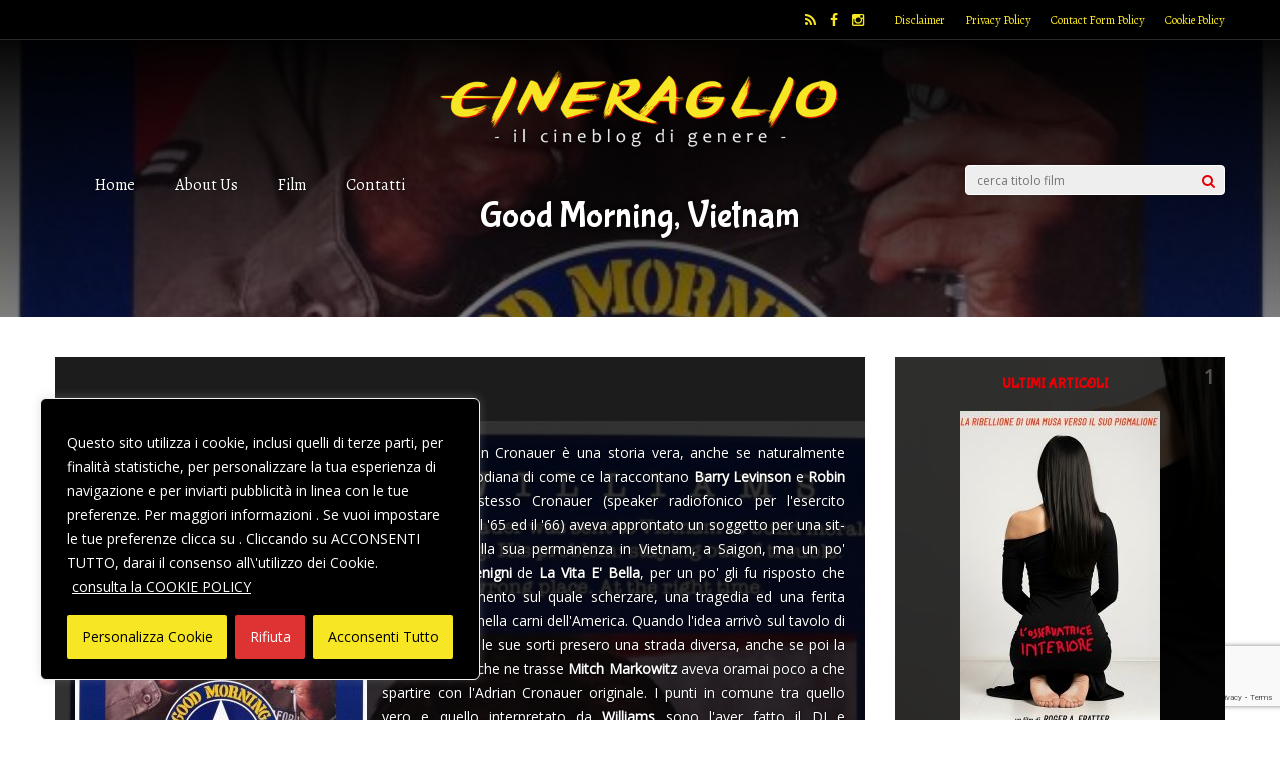

--- FILE ---
content_type: text/html; charset=UTF-8
request_url: https://www.cineraglio.it/good-morning-vietnam/
body_size: 27294
content:
<!DOCTYPE html>
<html lang="it-IT">
<head>
<meta charset="UTF-8">
	<meta name="viewport" content="width=device-width, initial-scale=1">
<link rel="profile" href="https://gmpg.org/xfn/11" />
<link rel="pingback" href="https://www.cineraglio.it/xmlrpc.php" />
                        <script>
                            /* You can add more configuration options to webfontloader by previously defining the WebFontConfig with your options */
                            if ( typeof WebFontConfig === "undefined" ) {
                                WebFontConfig = new Object();
                            }
                            WebFontConfig['google'] = {families: ['Open+Sans:400', 'Bubblegum+Sans:400', 'Sahitya:400', 'Arvo:400&amp;subset=latin']};

                            (function() {
                                var wf = document.createElement( 'script' );
                                wf.src = 'https://ajax.googleapis.com/ajax/libs/webfont/1.5.3/webfont.js';
                                wf.type = 'text/javascript';
                                wf.async = 'true';
                                var s = document.getElementsByTagName( 'script' )[0];
                                s.parentNode.insertBefore( wf, s );
                            })();
                        </script>
                        <meta name='robots' content='index, follow, max-image-preview:large, max-snippet:-1, max-video-preview:-1' />

	<!-- This site is optimized with the Yoast SEO plugin v21.8.1 - https://yoast.com/wordpress/plugins/seo/ -->
	<title>Good Morning, Vietnam - Cineraglio</title>
	<link rel="canonical" href="https://www.cineraglio.it/good-morning-vietnam/" />
	<meta property="og:locale" content="it_IT" />
	<meta property="og:type" content="article" />
	<meta property="og:title" content="Good Morning, Vietnam - Cineraglio" />
	<meta property="og:url" content="https://www.cineraglio.it/good-morning-vietnam/" />
	<meta property="og:site_name" content="Cineraglio" />
	<meta property="article:modified_time" content="2021-03-01T07:35:38+00:00" />
	<meta property="og:image" content="https://www.cineraglio.it/wp-content/uploads/2021/02/good-morning-vietnam-cover.jpg" />
	<meta property="og:image:width" content="584" />
	<meta property="og:image:height" content="900" />
	<meta property="og:image:type" content="image/jpeg" />
	<meta name="twitter:card" content="summary_large_image" />
	<meta name="twitter:label1" content="Tempo di lettura stimato" />
	<meta name="twitter:data1" content="1 minuto" />
	<script type="application/ld+json" class="yoast-schema-graph">{"@context":"https://schema.org","@graph":[{"@type":"WebPage","@id":"https://www.cineraglio.it/good-morning-vietnam/","url":"https://www.cineraglio.it/good-morning-vietnam/","name":"Good Morning, Vietnam - Cineraglio","isPartOf":{"@id":"https://www.cineraglio.it/#website"},"primaryImageOfPage":{"@id":"https://www.cineraglio.it/good-morning-vietnam/#primaryimage"},"image":{"@id":"https://www.cineraglio.it/good-morning-vietnam/#primaryimage"},"thumbnailUrl":"https://www.cineraglio.it/wp-content/uploads/2021/02/good-morning-vietnam-cover.jpg","datePublished":"2021-03-01T07:19:55+00:00","dateModified":"2021-03-01T07:35:38+00:00","breadcrumb":{"@id":"https://www.cineraglio.it/good-morning-vietnam/#breadcrumb"},"inLanguage":"it-IT","potentialAction":[{"@type":"ReadAction","target":["https://www.cineraglio.it/good-morning-vietnam/"]}]},{"@type":"ImageObject","inLanguage":"it-IT","@id":"https://www.cineraglio.it/good-morning-vietnam/#primaryimage","url":"https://www.cineraglio.it/wp-content/uploads/2021/02/good-morning-vietnam-cover.jpg","contentUrl":"https://www.cineraglio.it/wp-content/uploads/2021/02/good-morning-vietnam-cover.jpg","width":584,"height":900},{"@type":"BreadcrumbList","@id":"https://www.cineraglio.it/good-morning-vietnam/#breadcrumb","itemListElement":[{"@type":"ListItem","position":1,"name":"Home","item":"https://www.cineraglio.it/"},{"@type":"ListItem","position":2,"name":"Good Morning, Vietnam"}]},{"@type":"WebSite","@id":"https://www.cineraglio.it/#website","url":"https://www.cineraglio.it/","name":"Cineraglio","description":"Il cineblog di genere","potentialAction":[{"@type":"SearchAction","target":{"@type":"EntryPoint","urlTemplate":"https://www.cineraglio.it/?s={search_term_string}"},"query-input":"required name=search_term_string"}],"inLanguage":"it-IT"}]}</script>
	<!-- / Yoast SEO plugin. -->


<link rel="alternate" type="application/rss+xml" title="Cineraglio &raquo; Feed" href="https://www.cineraglio.it/feed/" />
<link rel="alternate" type="application/rss+xml" title="Cineraglio &raquo; Feed dei commenti" href="https://www.cineraglio.it/comments/feed/" />
<script type="text/javascript">
window._wpemojiSettings = {"baseUrl":"https:\/\/s.w.org\/images\/core\/emoji\/14.0.0\/72x72\/","ext":".png","svgUrl":"https:\/\/s.w.org\/images\/core\/emoji\/14.0.0\/svg\/","svgExt":".svg","source":{"concatemoji":"https:\/\/www.cineraglio.it\/wp-includes\/js\/wp-emoji-release.min.js?ver=6.2.8"}};
/*! This file is auto-generated */
!function(e,a,t){var n,r,o,i=a.createElement("canvas"),p=i.getContext&&i.getContext("2d");function s(e,t){p.clearRect(0,0,i.width,i.height),p.fillText(e,0,0);e=i.toDataURL();return p.clearRect(0,0,i.width,i.height),p.fillText(t,0,0),e===i.toDataURL()}function c(e){var t=a.createElement("script");t.src=e,t.defer=t.type="text/javascript",a.getElementsByTagName("head")[0].appendChild(t)}for(o=Array("flag","emoji"),t.supports={everything:!0,everythingExceptFlag:!0},r=0;r<o.length;r++)t.supports[o[r]]=function(e){if(p&&p.fillText)switch(p.textBaseline="top",p.font="600 32px Arial",e){case"flag":return s("\ud83c\udff3\ufe0f\u200d\u26a7\ufe0f","\ud83c\udff3\ufe0f\u200b\u26a7\ufe0f")?!1:!s("\ud83c\uddfa\ud83c\uddf3","\ud83c\uddfa\u200b\ud83c\uddf3")&&!s("\ud83c\udff4\udb40\udc67\udb40\udc62\udb40\udc65\udb40\udc6e\udb40\udc67\udb40\udc7f","\ud83c\udff4\u200b\udb40\udc67\u200b\udb40\udc62\u200b\udb40\udc65\u200b\udb40\udc6e\u200b\udb40\udc67\u200b\udb40\udc7f");case"emoji":return!s("\ud83e\udef1\ud83c\udffb\u200d\ud83e\udef2\ud83c\udfff","\ud83e\udef1\ud83c\udffb\u200b\ud83e\udef2\ud83c\udfff")}return!1}(o[r]),t.supports.everything=t.supports.everything&&t.supports[o[r]],"flag"!==o[r]&&(t.supports.everythingExceptFlag=t.supports.everythingExceptFlag&&t.supports[o[r]]);t.supports.everythingExceptFlag=t.supports.everythingExceptFlag&&!t.supports.flag,t.DOMReady=!1,t.readyCallback=function(){t.DOMReady=!0},t.supports.everything||(n=function(){t.readyCallback()},a.addEventListener?(a.addEventListener("DOMContentLoaded",n,!1),e.addEventListener("load",n,!1)):(e.attachEvent("onload",n),a.attachEvent("onreadystatechange",function(){"complete"===a.readyState&&t.readyCallback()})),(e=t.source||{}).concatemoji?c(e.concatemoji):e.wpemoji&&e.twemoji&&(c(e.twemoji),c(e.wpemoji)))}(window,document,window._wpemojiSettings);
</script>
<style type="text/css">
img.wp-smiley,
img.emoji {
	display: inline !important;
	border: none !important;
	box-shadow: none !important;
	height: 1em !important;
	width: 1em !important;
	margin: 0 0.07em !important;
	vertical-align: -0.1em !important;
	background: none !important;
	padding: 0 !important;
}
</style>
	<link rel='stylesheet' id='wp-block-library-css' href='https://www.cineraglio.it/wp-includes/css/dist/block-library/style.min.css?ver=6.2.8' type='text/css' media='all' />
<style id='hot-random-image-hot-random-image-block-style-inline-css' type='text/css'>
/*!***************************************************************************************************************************************************************************************************************************************!*\
  !*** css ./node_modules/css-loader/dist/cjs.js??ruleSet[1].rules[4].use[1]!./node_modules/postcss-loader/dist/cjs.js??ruleSet[1].rules[4].use[2]!./node_modules/sass-loader/dist/cjs.js??ruleSet[1].rules[4].use[3]!./src/style.scss ***!
  \***************************************************************************************************************************************************************************************************************************************/
/**
 * The following styles get applied both on the front of your site
 * and in the editor.
 *
 * Replace them with your own styles or remove the file completely.
 */

/*# sourceMappingURL=style-index.css.map*/
</style>
<link rel='stylesheet' id='classic-theme-styles-css' href='https://www.cineraglio.it/wp-includes/css/classic-themes.min.css?ver=6.2.8' type='text/css' media='all' />
<style id='global-styles-inline-css' type='text/css'>
body{--wp--preset--color--black: #000000;--wp--preset--color--cyan-bluish-gray: #abb8c3;--wp--preset--color--white: #ffffff;--wp--preset--color--pale-pink: #f78da7;--wp--preset--color--vivid-red: #cf2e2e;--wp--preset--color--luminous-vivid-orange: #ff6900;--wp--preset--color--luminous-vivid-amber: #fcb900;--wp--preset--color--light-green-cyan: #7bdcb5;--wp--preset--color--vivid-green-cyan: #00d084;--wp--preset--color--pale-cyan-blue: #8ed1fc;--wp--preset--color--vivid-cyan-blue: #0693e3;--wp--preset--color--vivid-purple: #9b51e0;--wp--preset--gradient--vivid-cyan-blue-to-vivid-purple: linear-gradient(135deg,rgba(6,147,227,1) 0%,rgb(155,81,224) 100%);--wp--preset--gradient--light-green-cyan-to-vivid-green-cyan: linear-gradient(135deg,rgb(122,220,180) 0%,rgb(0,208,130) 100%);--wp--preset--gradient--luminous-vivid-amber-to-luminous-vivid-orange: linear-gradient(135deg,rgba(252,185,0,1) 0%,rgba(255,105,0,1) 100%);--wp--preset--gradient--luminous-vivid-orange-to-vivid-red: linear-gradient(135deg,rgba(255,105,0,1) 0%,rgb(207,46,46) 100%);--wp--preset--gradient--very-light-gray-to-cyan-bluish-gray: linear-gradient(135deg,rgb(238,238,238) 0%,rgb(169,184,195) 100%);--wp--preset--gradient--cool-to-warm-spectrum: linear-gradient(135deg,rgb(74,234,220) 0%,rgb(151,120,209) 20%,rgb(207,42,186) 40%,rgb(238,44,130) 60%,rgb(251,105,98) 80%,rgb(254,248,76) 100%);--wp--preset--gradient--blush-light-purple: linear-gradient(135deg,rgb(255,206,236) 0%,rgb(152,150,240) 100%);--wp--preset--gradient--blush-bordeaux: linear-gradient(135deg,rgb(254,205,165) 0%,rgb(254,45,45) 50%,rgb(107,0,62) 100%);--wp--preset--gradient--luminous-dusk: linear-gradient(135deg,rgb(255,203,112) 0%,rgb(199,81,192) 50%,rgb(65,88,208) 100%);--wp--preset--gradient--pale-ocean: linear-gradient(135deg,rgb(255,245,203) 0%,rgb(182,227,212) 50%,rgb(51,167,181) 100%);--wp--preset--gradient--electric-grass: linear-gradient(135deg,rgb(202,248,128) 0%,rgb(113,206,126) 100%);--wp--preset--gradient--midnight: linear-gradient(135deg,rgb(2,3,129) 0%,rgb(40,116,252) 100%);--wp--preset--duotone--dark-grayscale: url('#wp-duotone-dark-grayscale');--wp--preset--duotone--grayscale: url('#wp-duotone-grayscale');--wp--preset--duotone--purple-yellow: url('#wp-duotone-purple-yellow');--wp--preset--duotone--blue-red: url('#wp-duotone-blue-red');--wp--preset--duotone--midnight: url('#wp-duotone-midnight');--wp--preset--duotone--magenta-yellow: url('#wp-duotone-magenta-yellow');--wp--preset--duotone--purple-green: url('#wp-duotone-purple-green');--wp--preset--duotone--blue-orange: url('#wp-duotone-blue-orange');--wp--preset--font-size--small: 13px;--wp--preset--font-size--medium: 20px;--wp--preset--font-size--large: 36px;--wp--preset--font-size--x-large: 42px;--wp--preset--spacing--20: 0.44rem;--wp--preset--spacing--30: 0.67rem;--wp--preset--spacing--40: 1rem;--wp--preset--spacing--50: 1.5rem;--wp--preset--spacing--60: 2.25rem;--wp--preset--spacing--70: 3.38rem;--wp--preset--spacing--80: 5.06rem;--wp--preset--shadow--natural: 6px 6px 9px rgba(0, 0, 0, 0.2);--wp--preset--shadow--deep: 12px 12px 50px rgba(0, 0, 0, 0.4);--wp--preset--shadow--sharp: 6px 6px 0px rgba(0, 0, 0, 0.2);--wp--preset--shadow--outlined: 6px 6px 0px -3px rgba(255, 255, 255, 1), 6px 6px rgba(0, 0, 0, 1);--wp--preset--shadow--crisp: 6px 6px 0px rgba(0, 0, 0, 1);}:where(.is-layout-flex){gap: 0.5em;}body .is-layout-flow > .alignleft{float: left;margin-inline-start: 0;margin-inline-end: 2em;}body .is-layout-flow > .alignright{float: right;margin-inline-start: 2em;margin-inline-end: 0;}body .is-layout-flow > .aligncenter{margin-left: auto !important;margin-right: auto !important;}body .is-layout-constrained > .alignleft{float: left;margin-inline-start: 0;margin-inline-end: 2em;}body .is-layout-constrained > .alignright{float: right;margin-inline-start: 2em;margin-inline-end: 0;}body .is-layout-constrained > .aligncenter{margin-left: auto !important;margin-right: auto !important;}body .is-layout-constrained > :where(:not(.alignleft):not(.alignright):not(.alignfull)){max-width: var(--wp--style--global--content-size);margin-left: auto !important;margin-right: auto !important;}body .is-layout-constrained > .alignwide{max-width: var(--wp--style--global--wide-size);}body .is-layout-flex{display: flex;}body .is-layout-flex{flex-wrap: wrap;align-items: center;}body .is-layout-flex > *{margin: 0;}:where(.wp-block-columns.is-layout-flex){gap: 2em;}.has-black-color{color: var(--wp--preset--color--black) !important;}.has-cyan-bluish-gray-color{color: var(--wp--preset--color--cyan-bluish-gray) !important;}.has-white-color{color: var(--wp--preset--color--white) !important;}.has-pale-pink-color{color: var(--wp--preset--color--pale-pink) !important;}.has-vivid-red-color{color: var(--wp--preset--color--vivid-red) !important;}.has-luminous-vivid-orange-color{color: var(--wp--preset--color--luminous-vivid-orange) !important;}.has-luminous-vivid-amber-color{color: var(--wp--preset--color--luminous-vivid-amber) !important;}.has-light-green-cyan-color{color: var(--wp--preset--color--light-green-cyan) !important;}.has-vivid-green-cyan-color{color: var(--wp--preset--color--vivid-green-cyan) !important;}.has-pale-cyan-blue-color{color: var(--wp--preset--color--pale-cyan-blue) !important;}.has-vivid-cyan-blue-color{color: var(--wp--preset--color--vivid-cyan-blue) !important;}.has-vivid-purple-color{color: var(--wp--preset--color--vivid-purple) !important;}.has-black-background-color{background-color: var(--wp--preset--color--black) !important;}.has-cyan-bluish-gray-background-color{background-color: var(--wp--preset--color--cyan-bluish-gray) !important;}.has-white-background-color{background-color: var(--wp--preset--color--white) !important;}.has-pale-pink-background-color{background-color: var(--wp--preset--color--pale-pink) !important;}.has-vivid-red-background-color{background-color: var(--wp--preset--color--vivid-red) !important;}.has-luminous-vivid-orange-background-color{background-color: var(--wp--preset--color--luminous-vivid-orange) !important;}.has-luminous-vivid-amber-background-color{background-color: var(--wp--preset--color--luminous-vivid-amber) !important;}.has-light-green-cyan-background-color{background-color: var(--wp--preset--color--light-green-cyan) !important;}.has-vivid-green-cyan-background-color{background-color: var(--wp--preset--color--vivid-green-cyan) !important;}.has-pale-cyan-blue-background-color{background-color: var(--wp--preset--color--pale-cyan-blue) !important;}.has-vivid-cyan-blue-background-color{background-color: var(--wp--preset--color--vivid-cyan-blue) !important;}.has-vivid-purple-background-color{background-color: var(--wp--preset--color--vivid-purple) !important;}.has-black-border-color{border-color: var(--wp--preset--color--black) !important;}.has-cyan-bluish-gray-border-color{border-color: var(--wp--preset--color--cyan-bluish-gray) !important;}.has-white-border-color{border-color: var(--wp--preset--color--white) !important;}.has-pale-pink-border-color{border-color: var(--wp--preset--color--pale-pink) !important;}.has-vivid-red-border-color{border-color: var(--wp--preset--color--vivid-red) !important;}.has-luminous-vivid-orange-border-color{border-color: var(--wp--preset--color--luminous-vivid-orange) !important;}.has-luminous-vivid-amber-border-color{border-color: var(--wp--preset--color--luminous-vivid-amber) !important;}.has-light-green-cyan-border-color{border-color: var(--wp--preset--color--light-green-cyan) !important;}.has-vivid-green-cyan-border-color{border-color: var(--wp--preset--color--vivid-green-cyan) !important;}.has-pale-cyan-blue-border-color{border-color: var(--wp--preset--color--pale-cyan-blue) !important;}.has-vivid-cyan-blue-border-color{border-color: var(--wp--preset--color--vivid-cyan-blue) !important;}.has-vivid-purple-border-color{border-color: var(--wp--preset--color--vivid-purple) !important;}.has-vivid-cyan-blue-to-vivid-purple-gradient-background{background: var(--wp--preset--gradient--vivid-cyan-blue-to-vivid-purple) !important;}.has-light-green-cyan-to-vivid-green-cyan-gradient-background{background: var(--wp--preset--gradient--light-green-cyan-to-vivid-green-cyan) !important;}.has-luminous-vivid-amber-to-luminous-vivid-orange-gradient-background{background: var(--wp--preset--gradient--luminous-vivid-amber-to-luminous-vivid-orange) !important;}.has-luminous-vivid-orange-to-vivid-red-gradient-background{background: var(--wp--preset--gradient--luminous-vivid-orange-to-vivid-red) !important;}.has-very-light-gray-to-cyan-bluish-gray-gradient-background{background: var(--wp--preset--gradient--very-light-gray-to-cyan-bluish-gray) !important;}.has-cool-to-warm-spectrum-gradient-background{background: var(--wp--preset--gradient--cool-to-warm-spectrum) !important;}.has-blush-light-purple-gradient-background{background: var(--wp--preset--gradient--blush-light-purple) !important;}.has-blush-bordeaux-gradient-background{background: var(--wp--preset--gradient--blush-bordeaux) !important;}.has-luminous-dusk-gradient-background{background: var(--wp--preset--gradient--luminous-dusk) !important;}.has-pale-ocean-gradient-background{background: var(--wp--preset--gradient--pale-ocean) !important;}.has-electric-grass-gradient-background{background: var(--wp--preset--gradient--electric-grass) !important;}.has-midnight-gradient-background{background: var(--wp--preset--gradient--midnight) !important;}.has-small-font-size{font-size: var(--wp--preset--font-size--small) !important;}.has-medium-font-size{font-size: var(--wp--preset--font-size--medium) !important;}.has-large-font-size{font-size: var(--wp--preset--font-size--large) !important;}.has-x-large-font-size{font-size: var(--wp--preset--font-size--x-large) !important;}
.wp-block-navigation a:where(:not(.wp-element-button)){color: inherit;}
:where(.wp-block-columns.is-layout-flex){gap: 2em;}
.wp-block-pullquote{font-size: 1.5em;line-height: 1.6;}
</style>
<link rel='stylesheet' id='contact-form-7-css' href='https://www.cineraglio.it/wp-content/plugins/contact-form-7/includes/css/styles.css?ver=5.8.7' type='text/css' media='all' />
<link rel='stylesheet' id='mediaelement-css' href='https://www.cineraglio.it/wp-includes/js/mediaelement/mediaelementplayer-legacy.min.css?ver=4.2.17' type='text/css' media='all' />
<link rel='stylesheet' id='wp-mediaelement-css' href='https://www.cineraglio.it/wp-includes/js/mediaelement/wp-mediaelement.min.css?ver=6.2.8' type='text/css' media='all' />
<link rel='stylesheet' id='gp-style-css' href='https://www.cineraglio.it/wp-content/themes/gauge/style.css?ver=6.2.8' type='text/css' media='all' />
<link rel='stylesheet' id='gp-font-awesome-css' href='https://www.cineraglio.it/wp-content/themes/gauge/lib/fonts/font-awesome/css/font-awesome.min.css?ver=6.2.8' type='text/css' media='all' />
<link rel='stylesheet' id='gp-animations-css' href='https://www.cineraglio.it/wp-content/themes/gauge/lib/css/animations.css?ver=6.2.8' type='text/css' media='all' />
<link rel='stylesheet' id='gp-prettyphoto-css' href='https://www.cineraglio.it/wp-content/themes/gauge/lib/scripts/prettyPhoto/css/prettyPhoto.css?ver=6.2.8' type='text/css' media='all' />
<link rel='stylesheet' id='js_composer_front-css' href='https://www.cineraglio.it/wp-content/plugins/js_composer_5.0.1/assets/css/js_composer.min.css?ver=5.0.1' type='text/css' media='all' />
<script type='text/javascript' id='cookie-law-info-js-extra'>
/* <![CDATA[ */
var _ckyConfig = {"_ipData":[],"_assetsURL":"https:\/\/www.cineraglio.it\/wp-content\/plugins\/cookie-law-info\/lite\/frontend\/images\/","_publicURL":"https:\/\/www.cineraglio.it","_expiry":"365","_categories":[{"name":"Necessari","slug":"necessary","isNecessary":true,"ccpaDoNotSell":true,"cookies":[{"cookieID":"CookieLawInfoConsent","domain":"","provider":""},{"cookieID":"cookielawinfo-checkbox-advertisement","domain":"","provider":""},{"cookieID":"_GRECAPTCHA","domain":"","provider":""},{"cookieID":"cookielawinfo-checkbox-performance","domain":"","provider":""},{"cookieID":"cookielawinfo-checkbox-analytics","domain":"","provider":""},{"cookieID":"cookielawinfo-checkbox-others","domain":"","provider":""},{"cookieID":"viewed_cookie_policy","domain":"","provider":""},{"cookieID":"cookielawinfo-checkbox-necessary","domain":"","provider":""},{"cookieID":"cookielawinfo-checkbox-functional","domain":"","provider":""}],"active":true,"defaultConsent":{"gdpr":true,"ccpa":true}},{"name":"Interazioni e funzionalit\u00e0 semplici","slug":"functional","isNecessary":false,"ccpaDoNotSell":true,"cookies":[{"cookieID":"sb","domain":"","provider":""}],"active":true,"defaultConsent":{"gdpr":false,"ccpa":false}},{"name":"Miglioramento dell\u2019esperienza","slug":"performance","isNecessary":false,"ccpaDoNotSell":true,"cookies":[],"active":true,"defaultConsent":{"gdpr":false,"ccpa":false}},{"name":"Misurazione","slug":"analytics","isNecessary":false,"ccpaDoNotSell":true,"cookies":[{"cookieID":"CONSENT","domain":"","provider":""}],"active":true,"defaultConsent":{"gdpr":false,"ccpa":false}},{"name":"Targeting e Pubblicit\u00e0","slug":"advertisement","isNecessary":false,"ccpaDoNotSell":true,"cookies":[{"cookieID":"YSC","domain":"","provider":""},{"cookieID":"VISITOR_INFO1_LIVE","domain":"","provider":""},{"cookieID":"fr","domain":"","provider":""}],"active":true,"defaultConsent":{"gdpr":false,"ccpa":false}},{"name":"Altri","slug":"others","isNecessary":false,"ccpaDoNotSell":true,"cookies":[],"active":true,"defaultConsent":{"gdpr":false,"ccpa":false}}],"_activeLaw":"gdpr","_rootDomain":"","_block":"1","_showBanner":"1","_bannerConfig":{"settings":{"type":"box","preferenceCenterType":"popup","position":"bottom-left","applicableLaw":"gdpr"},"behaviours":{"reloadBannerOnAccept":false,"loadAnalyticsByDefault":false,"animations":{"onLoad":"animate","onHide":"sticky"}},"config":{"revisitConsent":{"status":true,"tag":"revisit-consent","position":"bottom-left","meta":{"url":"#"},"styles":{"background-color":"#f7e623"},"elements":{"title":{"type":"text","tag":"revisit-consent-title","status":true,"styles":{"color":"#0056a7"}}}},"preferenceCenter":{"toggle":{"status":true,"tag":"detail-category-toggle","type":"toggle","states":{"active":{"styles":{"background-color":"#1863DC"}},"inactive":{"styles":{"background-color":"#D0D5D2"}}}}},"categoryPreview":{"status":false,"toggle":{"status":true,"tag":"detail-category-preview-toggle","type":"toggle","states":{"active":{"styles":{"background-color":"#1863DC"}},"inactive":{"styles":{"background-color":"#D0D5D2"}}}}},"videoPlaceholder":{"status":true,"styles":{"background-color":"#000000","border-color":"#000000","color":"#ffffff"}},"readMore":{"status":true,"tag":"readmore-button","type":"link","meta":{"noFollow":true,"newTab":true},"styles":{"color":"#ffffff","background-color":"transparent","border-color":"transparent"}},"showMore":{"status":true,"tag":"show-desc-button","type":"button","styles":{"color":"#1863DC"}},"showLess":{"status":true,"tag":"hide-desc-button","type":"button","styles":{"color":"#1863DC"}},"alwaysActive":{"status":true,"tag":"always-active","styles":{"color":"#008000"}},"manualLinks":{"status":true,"tag":"manual-links","type":"link","styles":{"color":"#1863DC"}},"auditTable":{"status":true},"optOption":{"status":true,"toggle":{"status":true,"tag":"optout-option-toggle","type":"toggle","states":{"active":{"styles":{"background-color":"#1863dc"}},"inactive":{"styles":{"background-color":"#FFFFFF"}}}}}}},"_version":"3.3.9.1","_logConsent":"1","_tags":[{"tag":"accept-button","styles":{"color":"#000000","background-color":"#f7e623","border-color":"#f7e623"}},{"tag":"reject-button","styles":{"color":"#ffffff","background-color":"#dd3333","border-color":"#dd3333"}},{"tag":"settings-button","styles":{"color":"#000000","background-color":"#f7e623","border-color":"#f7e623"}},{"tag":"readmore-button","styles":{"color":"#ffffff","background-color":"transparent","border-color":"transparent"}},{"tag":"donotsell-button","styles":{"color":"#333333","background-color":"","border-color":""}},{"tag":"show-desc-button","styles":{"color":"#1863DC"}},{"tag":"hide-desc-button","styles":{"color":"#1863DC"}},{"tag":"cky-always-active","styles":[]},{"tag":"cky-link","styles":[]},{"tag":"accept-button","styles":{"color":"#000000","background-color":"#f7e623","border-color":"#f7e623"}},{"tag":"revisit-consent","styles":{"background-color":"#f7e623"}}],"_shortCodes":[{"key":"cky_readmore","content":"<a href=\"https:\/\/www.cineraglio.it\/cookie-policy\" class=\"cky-policy\" aria-label=\"consulta la COOKIE POLICY\" target=\"_blank\" rel=\"noopener\" data-cky-tag=\"readmore-button\">consulta la COOKIE POLICY<\/a>","tag":"readmore-button","status":true,"attributes":{"rel":"nofollow","target":"_blank"}},{"key":"cky_show_desc","content":"<button class=\"cky-show-desc-btn\" data-cky-tag=\"show-desc-button\" aria-label=\"Mostra pi\u00f9\">Mostra pi\u00f9<\/button>","tag":"show-desc-button","status":true,"attributes":[]},{"key":"cky_hide_desc","content":"<button class=\"cky-show-desc-btn\" data-cky-tag=\"hide-desc-button\" aria-label=\"Mostra meno\">Mostra meno<\/button>","tag":"hide-desc-button","status":true,"attributes":[]},{"key":"cky_optout_show_desc","content":"[cky_optout_show_desc]","tag":"optout-show-desc-button","status":true,"attributes":[]},{"key":"cky_optout_hide_desc","content":"[cky_optout_hide_desc]","tag":"optout-hide-desc-button","status":true,"attributes":[]},{"key":"cky_category_toggle_label","content":"[cky_{{status}}_category_label] [cky_preference_{{category_slug}}_title]","tag":"","status":true,"attributes":[]},{"key":"cky_enable_category_label","content":"Enable","tag":"","status":true,"attributes":[]},{"key":"cky_disable_category_label","content":"Disable","tag":"","status":true,"attributes":[]},{"key":"cky_video_placeholder","content":"<div class=\"video-placeholder-normal\" data-cky-tag=\"video-placeholder\" id=\"[UNIQUEID]\"><p class=\"video-placeholder-text-normal\" data-cky-tag=\"placeholder-title\">Per favore devi accettare i cookie per visualizzare<\/p><\/div>","tag":"","status":true,"attributes":[]},{"key":"cky_enable_optout_label","content":"Enable","tag":"","status":true,"attributes":[]},{"key":"cky_disable_optout_label","content":"Disable","tag":"","status":true,"attributes":[]},{"key":"cky_optout_toggle_label","content":"[cky_{{status}}_optout_label] [cky_optout_option_title]","tag":"","status":true,"attributes":[]},{"key":"cky_optout_option_title","content":"Do Not Sell or Share My Personal Information","tag":"","status":true,"attributes":[]},{"key":"cky_optout_close_label","content":"Close","tag":"","status":true,"attributes":[]},{"key":"cky_preference_close_label","content":"Close","tag":"","status":true,"attributes":[]}],"_rtl":"","_language":"en","_providersToBlock":[]};
var _ckyStyles = {"css":".cky-overlay{background: #000000; opacity: 0.4; position: fixed; top: 0; left: 0; width: 100%; height: 100%; z-index: 99999999;}.cky-hide{display: none;}.cky-btn-revisit-wrapper{display: flex; align-items: center; justify-content: center; background: #0056a7; width: 45px; height: 45px; border-radius: 50%; position: fixed; z-index: 999999; cursor: pointer;}.cky-revisit-bottom-left{bottom: 15px; left: 15px;}.cky-revisit-bottom-right{bottom: 15px; right: 15px;}.cky-btn-revisit-wrapper .cky-btn-revisit{display: flex; align-items: center; justify-content: center; background: none; border: none; cursor: pointer; position: relative; margin: 0; padding: 0;}.cky-btn-revisit-wrapper .cky-btn-revisit img{max-width: fit-content; margin: 0; height: 30px; width: 30px;}.cky-revisit-bottom-left:hover::before{content: attr(data-tooltip); position: absolute; background: #4e4b66; color: #ffffff; left: calc(100% + 7px); font-size: 12px; line-height: 16px; width: max-content; padding: 4px 8px; border-radius: 4px;}.cky-revisit-bottom-left:hover::after{position: absolute; content: \"\"; border: 5px solid transparent; left: calc(100% + 2px); border-left-width: 0; border-right-color: #4e4b66;}.cky-revisit-bottom-right:hover::before{content: attr(data-tooltip); position: absolute; background: #4e4b66; color: #ffffff; right: calc(100% + 7px); font-size: 12px; line-height: 16px; width: max-content; padding: 4px 8px; border-radius: 4px;}.cky-revisit-bottom-right:hover::after{position: absolute; content: \"\"; border: 5px solid transparent; right: calc(100% + 2px); border-right-width: 0; border-left-color: #4e4b66;}.cky-revisit-hide{display: none;}.cky-consent-container{position: fixed; width: 440px; box-sizing: border-box; z-index: 9999999; border-radius: 6px;}.cky-consent-container .cky-consent-bar{background: #ffffff; border: 1px solid; padding: 20px 26px; box-shadow: 0 -1px 10px 0 #acabab4d; border-radius: 6px;}.cky-box-bottom-left{bottom: 40px; left: 40px;}.cky-box-bottom-right{bottom: 40px; right: 40px;}.cky-box-top-left{top: 40px; left: 40px;}.cky-box-top-right{top: 40px; right: 40px;}.cky-custom-brand-logo-wrapper .cky-custom-brand-logo{width: 100px; height: auto; margin: 0 0 12px 0;}.cky-notice .cky-title{color: #212121; font-weight: 700; font-size: 18px; line-height: 24px; margin: 0 0 12px 0;}.cky-notice-des *,.cky-preference-content-wrapper *,.cky-accordion-header-des *,.cky-gpc-wrapper .cky-gpc-desc *{font-size: 14px;}.cky-notice-des{color: #212121; font-size: 14px; line-height: 24px; font-weight: 400;}.cky-notice-des img{height: 25px; width: 25px;}.cky-consent-bar .cky-notice-des p,.cky-gpc-wrapper .cky-gpc-desc p,.cky-preference-body-wrapper .cky-preference-content-wrapper p,.cky-accordion-header-wrapper .cky-accordion-header-des p,.cky-cookie-des-table li div:last-child p{color: inherit; margin-top: 0; overflow-wrap: break-word;}.cky-notice-des P:last-child,.cky-preference-content-wrapper p:last-child,.cky-cookie-des-table li div:last-child p:last-child,.cky-gpc-wrapper .cky-gpc-desc p:last-child{margin-bottom: 0;}.cky-notice-des a.cky-policy,.cky-notice-des button.cky-policy{font-size: 14px; color: #1863dc; white-space: nowrap; cursor: pointer; background: transparent; border: 1px solid; text-decoration: underline;}.cky-notice-des button.cky-policy{padding: 0;}.cky-notice-des a.cky-policy:focus-visible,.cky-notice-des button.cky-policy:focus-visible,.cky-preference-content-wrapper .cky-show-desc-btn:focus-visible,.cky-accordion-header .cky-accordion-btn:focus-visible,.cky-preference-header .cky-btn-close:focus-visible,.cky-switch input[type=\"checkbox\"]:focus-visible,.cky-footer-wrapper a:focus-visible,.cky-btn:focus-visible{outline: 2px solid #1863dc; outline-offset: 2px;}.cky-btn:focus:not(:focus-visible),.cky-accordion-header .cky-accordion-btn:focus:not(:focus-visible),.cky-preference-content-wrapper .cky-show-desc-btn:focus:not(:focus-visible),.cky-btn-revisit-wrapper .cky-btn-revisit:focus:not(:focus-visible),.cky-preference-header .cky-btn-close:focus:not(:focus-visible),.cky-consent-bar .cky-banner-btn-close:focus:not(:focus-visible){outline: 0;}button.cky-show-desc-btn:not(:hover):not(:active){color: #1863dc; background: transparent;}button.cky-accordion-btn:not(:hover):not(:active),button.cky-banner-btn-close:not(:hover):not(:active),button.cky-btn-revisit:not(:hover):not(:active),button.cky-btn-close:not(:hover):not(:active){background: transparent;}.cky-consent-bar button:hover,.cky-modal.cky-modal-open button:hover,.cky-consent-bar button:focus,.cky-modal.cky-modal-open button:focus{text-decoration: none;}.cky-notice-btn-wrapper{display: flex; justify-content: flex-start; align-items: center; flex-wrap: wrap; margin-top: 16px;}.cky-notice-btn-wrapper .cky-btn{text-shadow: none; box-shadow: none;}.cky-btn{flex: auto; max-width: 100%; font-size: 14px; font-family: inherit; line-height: 24px; padding: 8px; font-weight: 500; margin: 0 8px 0 0; border-radius: 2px; cursor: pointer; text-align: center; text-transform: none; min-height: 0;}.cky-btn:hover{opacity: 0.8;}.cky-btn-customize{color: #1863dc; background: transparent; border: 2px solid #1863dc;}.cky-btn-reject{color: #1863dc; background: transparent; border: 2px solid #1863dc;}.cky-btn-accept{background: #1863dc; color: #ffffff; border: 2px solid #1863dc;}.cky-btn:last-child{margin-right: 0;}@media (max-width: 576px){.cky-box-bottom-left{bottom: 0; left: 0;}.cky-box-bottom-right{bottom: 0; right: 0;}.cky-box-top-left{top: 0; left: 0;}.cky-box-top-right{top: 0; right: 0;}}@media (max-height: 480px){.cky-consent-container{max-height: 100vh;overflow-y: scroll}.cky-notice-des{max-height: unset !important;overflow-y: unset !important}.cky-preference-center{height: 100vh;overflow: auto !important}.cky-preference-center .cky-preference-body-wrapper{overflow: unset}}@media (max-width: 440px){.cky-box-bottom-left, .cky-box-bottom-right, .cky-box-top-left, .cky-box-top-right{width: 100%; max-width: 100%;}.cky-consent-container .cky-consent-bar{padding: 20px 0;}.cky-custom-brand-logo-wrapper, .cky-notice .cky-title, .cky-notice-des, .cky-notice-btn-wrapper{padding: 0 24px;}.cky-notice-des{max-height: 40vh; overflow-y: scroll;}.cky-notice-btn-wrapper{flex-direction: column; margin-top: 0;}.cky-btn{width: 100%; margin: 10px 0 0 0;}.cky-notice-btn-wrapper .cky-btn-customize{order: 2;}.cky-notice-btn-wrapper .cky-btn-reject{order: 3;}.cky-notice-btn-wrapper .cky-btn-accept{order: 1; margin-top: 16px;}}@media (max-width: 352px){.cky-notice .cky-title{font-size: 16px;}.cky-notice-des *{font-size: 12px;}.cky-notice-des, .cky-btn{font-size: 12px;}}.cky-modal.cky-modal-open{display: flex; visibility: visible; -webkit-transform: translate(-50%, -50%); -moz-transform: translate(-50%, -50%); -ms-transform: translate(-50%, -50%); -o-transform: translate(-50%, -50%); transform: translate(-50%, -50%); top: 50%; left: 50%; transition: all 1s ease;}.cky-modal{box-shadow: 0 32px 68px rgba(0, 0, 0, 0.3); margin: 0 auto; position: fixed; max-width: 100%; background: #ffffff; top: 50%; box-sizing: border-box; border-radius: 6px; z-index: 999999999; color: #212121; -webkit-transform: translate(-50%, 100%); -moz-transform: translate(-50%, 100%); -ms-transform: translate(-50%, 100%); -o-transform: translate(-50%, 100%); transform: translate(-50%, 100%); visibility: hidden; transition: all 0s ease;}.cky-preference-center{max-height: 79vh; overflow: hidden; width: 845px; overflow: hidden; flex: 1 1 0; display: flex; flex-direction: column; border-radius: 6px;}.cky-preference-header{display: flex; align-items: center; justify-content: space-between; padding: 22px 24px; border-bottom: 1px solid;}.cky-preference-header .cky-preference-title{font-size: 18px; font-weight: 700; line-height: 24px;}.cky-preference-header .cky-btn-close{margin: 0; cursor: pointer; vertical-align: middle; padding: 0; background: none; border: none; width: 24px; height: 24px; min-height: 0; line-height: 0; text-shadow: none; box-shadow: none;}.cky-preference-header .cky-btn-close img{margin: 0; height: 10px; width: 10px;}.cky-preference-body-wrapper{padding: 0 24px; flex: 1; overflow: auto; box-sizing: border-box;}.cky-preference-content-wrapper,.cky-gpc-wrapper .cky-gpc-desc{font-size: 14px; line-height: 24px; font-weight: 400; padding: 12px 0;}.cky-preference-content-wrapper{border-bottom: 1px solid;}.cky-preference-content-wrapper img{height: 25px; width: 25px;}.cky-preference-content-wrapper .cky-show-desc-btn{font-size: 14px; font-family: inherit; color: #1863dc; text-decoration: none; line-height: 24px; padding: 0; margin: 0; white-space: nowrap; cursor: pointer; background: transparent; border-color: transparent; text-transform: none; min-height: 0; text-shadow: none; box-shadow: none;}.cky-accordion-wrapper{margin-bottom: 10px;}.cky-accordion{border-bottom: 1px solid;}.cky-accordion:last-child{border-bottom: none;}.cky-accordion .cky-accordion-item{display: flex; margin-top: 10px;}.cky-accordion .cky-accordion-body{display: none;}.cky-accordion.cky-accordion-active .cky-accordion-body{display: block; padding: 0 22px; margin-bottom: 16px;}.cky-accordion-header-wrapper{cursor: pointer; width: 100%;}.cky-accordion-item .cky-accordion-header{display: flex; justify-content: space-between; align-items: center;}.cky-accordion-header .cky-accordion-btn{font-size: 16px; font-family: inherit; color: #212121; line-height: 24px; background: none; border: none; font-weight: 700; padding: 0; margin: 0; cursor: pointer; text-transform: none; min-height: 0; text-shadow: none; box-shadow: none;}.cky-accordion-header .cky-always-active{color: #008000; font-weight: 600; line-height: 24px; font-size: 14px;}.cky-accordion-header-des{font-size: 14px; line-height: 24px; margin: 10px 0 16px 0;}.cky-accordion-chevron{margin-right: 22px; position: relative; cursor: pointer;}.cky-accordion-chevron-hide{display: none;}.cky-accordion .cky-accordion-chevron i::before{content: \"\"; position: absolute; border-right: 1.4px solid; border-bottom: 1.4px solid; border-color: inherit; height: 6px; width: 6px; -webkit-transform: rotate(-45deg); -moz-transform: rotate(-45deg); -ms-transform: rotate(-45deg); -o-transform: rotate(-45deg); transform: rotate(-45deg); transition: all 0.2s ease-in-out; top: 8px;}.cky-accordion.cky-accordion-active .cky-accordion-chevron i::before{-webkit-transform: rotate(45deg); -moz-transform: rotate(45deg); -ms-transform: rotate(45deg); -o-transform: rotate(45deg); transform: rotate(45deg);}.cky-audit-table{background: #f4f4f4; border-radius: 6px;}.cky-audit-table .cky-empty-cookies-text{color: inherit; font-size: 12px; line-height: 24px; margin: 0; padding: 10px;}.cky-audit-table .cky-cookie-des-table{font-size: 12px; line-height: 24px; font-weight: normal; padding: 15px 10px; border-bottom: 1px solid; border-bottom-color: inherit; margin: 0;}.cky-audit-table .cky-cookie-des-table:last-child{border-bottom: none;}.cky-audit-table .cky-cookie-des-table li{list-style-type: none; display: flex; padding: 3px 0;}.cky-audit-table .cky-cookie-des-table li:first-child{padding-top: 0;}.cky-cookie-des-table li div:first-child{width: 100px; font-weight: 600; word-break: break-word; word-wrap: break-word;}.cky-cookie-des-table li div:last-child{flex: 1; word-break: break-word; word-wrap: break-word; margin-left: 8px;}.cky-footer-shadow{display: block; width: 100%; height: 40px; background: linear-gradient(180deg, rgba(255, 255, 255, 0) 0%, #ffffff 100%); position: absolute; bottom: calc(100% - 1px);}.cky-footer-wrapper{position: relative;}.cky-prefrence-btn-wrapper{display: flex; flex-wrap: wrap; align-items: center; justify-content: center; padding: 22px 24px; border-top: 1px solid;}.cky-prefrence-btn-wrapper .cky-btn{flex: auto; max-width: 100%; text-shadow: none; box-shadow: none;}.cky-btn-preferences{color: #1863dc; background: transparent; border: 2px solid #1863dc;}.cky-preference-header,.cky-preference-body-wrapper,.cky-preference-content-wrapper,.cky-accordion-wrapper,.cky-accordion,.cky-accordion-wrapper,.cky-footer-wrapper,.cky-prefrence-btn-wrapper{border-color: inherit;}@media (max-width: 845px){.cky-modal{max-width: calc(100% - 16px);}}@media (max-width: 576px){.cky-modal{max-width: 100%;}.cky-preference-center{max-height: 100vh;}.cky-prefrence-btn-wrapper{flex-direction: column;}.cky-accordion.cky-accordion-active .cky-accordion-body{padding-right: 0;}.cky-prefrence-btn-wrapper .cky-btn{width: 100%; margin: 10px 0 0 0;}.cky-prefrence-btn-wrapper .cky-btn-reject{order: 3;}.cky-prefrence-btn-wrapper .cky-btn-accept{order: 1; margin-top: 0;}.cky-prefrence-btn-wrapper .cky-btn-preferences{order: 2;}}@media (max-width: 425px){.cky-accordion-chevron{margin-right: 15px;}.cky-notice-btn-wrapper{margin-top: 0;}.cky-accordion.cky-accordion-active .cky-accordion-body{padding: 0 15px;}}@media (max-width: 352px){.cky-preference-header .cky-preference-title{font-size: 16px;}.cky-preference-header{padding: 16px 24px;}.cky-preference-content-wrapper *, .cky-accordion-header-des *{font-size: 12px;}.cky-preference-content-wrapper, .cky-preference-content-wrapper .cky-show-more, .cky-accordion-header .cky-always-active, .cky-accordion-header-des, .cky-preference-content-wrapper .cky-show-desc-btn, .cky-notice-des a.cky-policy{font-size: 12px;}.cky-accordion-header .cky-accordion-btn{font-size: 14px;}}.cky-switch{display: flex;}.cky-switch input[type=\"checkbox\"]{position: relative; width: 44px; height: 24px; margin: 0; background: #d0d5d2; -webkit-appearance: none; border-radius: 50px; cursor: pointer; outline: 0; border: none; top: 0;}.cky-switch input[type=\"checkbox\"]:checked{background: #1863dc;}.cky-switch input[type=\"checkbox\"]:before{position: absolute; content: \"\"; height: 20px; width: 20px; left: 2px; bottom: 2px; border-radius: 50%; background-color: white; -webkit-transition: 0.4s; transition: 0.4s; margin: 0;}.cky-switch input[type=\"checkbox\"]:after{display: none;}.cky-switch input[type=\"checkbox\"]:checked:before{-webkit-transform: translateX(20px); -ms-transform: translateX(20px); transform: translateX(20px);}@media (max-width: 425px){.cky-switch input[type=\"checkbox\"]{width: 38px; height: 21px;}.cky-switch input[type=\"checkbox\"]:before{height: 17px; width: 17px;}.cky-switch input[type=\"checkbox\"]:checked:before{-webkit-transform: translateX(17px); -ms-transform: translateX(17px); transform: translateX(17px);}}.cky-consent-bar .cky-banner-btn-close{position: absolute; right: 9px; top: 5px; background: none; border: none; cursor: pointer; padding: 0; margin: 0; min-height: 0; line-height: 0; height: 24px; width: 24px; text-shadow: none; box-shadow: none;}.cky-consent-bar .cky-banner-btn-close img{height: 9px; width: 9px; margin: 0;}.cky-notice-group{font-size: 14px; line-height: 24px; font-weight: 400; color: #212121;}.cky-notice-btn-wrapper .cky-btn-do-not-sell{font-size: 14px; line-height: 24px; padding: 6px 0; margin: 0; font-weight: 500; background: none; border-radius: 2px; border: none; cursor: pointer; text-align: left; color: #1863dc; background: transparent; border-color: transparent; box-shadow: none; text-shadow: none;}.cky-consent-bar .cky-banner-btn-close:focus-visible,.cky-notice-btn-wrapper .cky-btn-do-not-sell:focus-visible,.cky-opt-out-btn-wrapper .cky-btn:focus-visible,.cky-opt-out-checkbox-wrapper input[type=\"checkbox\"].cky-opt-out-checkbox:focus-visible{outline: 2px solid #1863dc; outline-offset: 2px;}@media (max-width: 440px){.cky-consent-container{width: 100%;}}@media (max-width: 352px){.cky-notice-des a.cky-policy, .cky-notice-btn-wrapper .cky-btn-do-not-sell{font-size: 12px;}}.cky-opt-out-wrapper{padding: 12px 0;}.cky-opt-out-wrapper .cky-opt-out-checkbox-wrapper{display: flex; align-items: center;}.cky-opt-out-checkbox-wrapper .cky-opt-out-checkbox-label{font-size: 16px; font-weight: 700; line-height: 24px; margin: 0 0 0 12px; cursor: pointer;}.cky-opt-out-checkbox-wrapper input[type=\"checkbox\"].cky-opt-out-checkbox{background-color: #ffffff; border: 1px solid black; width: 20px; height: 18.5px; margin: 0; -webkit-appearance: none; position: relative; display: flex; align-items: center; justify-content: center; border-radius: 2px; cursor: pointer;}.cky-opt-out-checkbox-wrapper input[type=\"checkbox\"].cky-opt-out-checkbox:checked{background-color: #1863dc; border: none;}.cky-opt-out-checkbox-wrapper input[type=\"checkbox\"].cky-opt-out-checkbox:checked::after{left: 6px; bottom: 4px; width: 7px; height: 13px; border: solid #ffffff; border-width: 0 3px 3px 0; border-radius: 2px; -webkit-transform: rotate(45deg); -ms-transform: rotate(45deg); transform: rotate(45deg); content: \"\"; position: absolute; box-sizing: border-box;}.cky-opt-out-checkbox-wrapper.cky-disabled .cky-opt-out-checkbox-label,.cky-opt-out-checkbox-wrapper.cky-disabled input[type=\"checkbox\"].cky-opt-out-checkbox{cursor: no-drop;}.cky-gpc-wrapper{margin: 0 0 0 32px;}.cky-footer-wrapper .cky-opt-out-btn-wrapper{display: flex; flex-wrap: wrap; align-items: center; justify-content: center; padding: 22px 24px;}.cky-opt-out-btn-wrapper .cky-btn{flex: auto; max-width: 100%; text-shadow: none; box-shadow: none;}.cky-opt-out-btn-wrapper .cky-btn-cancel{border: 1px solid #dedfe0; background: transparent; color: #858585;}.cky-opt-out-btn-wrapper .cky-btn-confirm{background: #1863dc; color: #ffffff; border: 1px solid #1863dc;}@media (max-width: 352px){.cky-opt-out-checkbox-wrapper .cky-opt-out-checkbox-label{font-size: 14px;}.cky-gpc-wrapper .cky-gpc-desc, .cky-gpc-wrapper .cky-gpc-desc *{font-size: 12px;}.cky-opt-out-checkbox-wrapper input[type=\"checkbox\"].cky-opt-out-checkbox{width: 16px; height: 16px;}.cky-opt-out-checkbox-wrapper input[type=\"checkbox\"].cky-opt-out-checkbox:checked::after{left: 5px; bottom: 4px; width: 3px; height: 9px;}.cky-gpc-wrapper{margin: 0 0 0 28px;}}.video-placeholder-youtube{background-size: 100% 100%; background-position: center; background-repeat: no-repeat; background-color: #b2b0b059; position: relative; display: flex; align-items: center; justify-content: center; max-width: 100%;}.video-placeholder-text-youtube{text-align: center; align-items: center; padding: 10px 16px; background-color: #000000cc; color: #ffffff; border: 1px solid; border-radius: 2px; cursor: pointer;}.video-placeholder-normal{background-image: url(\"\/wp-content\/plugins\/cookie-law-info\/lite\/frontend\/images\/placeholder.svg\"); background-size: 80px; background-position: center; background-repeat: no-repeat; background-color: #b2b0b059; position: relative; display: flex; align-items: flex-end; justify-content: center; max-width: 100%;}.video-placeholder-text-normal{align-items: center; padding: 10px 16px; text-align: center; border: 1px solid; border-radius: 2px; cursor: pointer;}.cky-rtl{direction: rtl; text-align: right;}.cky-rtl .cky-banner-btn-close{left: 9px; right: auto;}.cky-rtl .cky-notice-btn-wrapper .cky-btn:last-child{margin-right: 8px;}.cky-rtl .cky-notice-btn-wrapper .cky-btn:first-child{margin-right: 0;}.cky-rtl .cky-notice-btn-wrapper{margin-left: 0; margin-right: 15px;}.cky-rtl .cky-prefrence-btn-wrapper .cky-btn{margin-right: 8px;}.cky-rtl .cky-prefrence-btn-wrapper .cky-btn:first-child{margin-right: 0;}.cky-rtl .cky-accordion .cky-accordion-chevron i::before{border: none; border-left: 1.4px solid; border-top: 1.4px solid; left: 12px;}.cky-rtl .cky-accordion.cky-accordion-active .cky-accordion-chevron i::before{-webkit-transform: rotate(-135deg); -moz-transform: rotate(-135deg); -ms-transform: rotate(-135deg); -o-transform: rotate(-135deg); transform: rotate(-135deg);}@media (max-width: 768px){.cky-rtl .cky-notice-btn-wrapper{margin-right: 0;}}@media (max-width: 576px){.cky-rtl .cky-notice-btn-wrapper .cky-btn:last-child{margin-right: 0;}.cky-rtl .cky-prefrence-btn-wrapper .cky-btn{margin-right: 0;}.cky-rtl .cky-accordion.cky-accordion-active .cky-accordion-body{padding: 0 22px 0 0;}}@media (max-width: 425px){.cky-rtl .cky-accordion.cky-accordion-active .cky-accordion-body{padding: 0 15px 0 0;}}.cky-rtl .cky-opt-out-btn-wrapper .cky-btn{margin-right: 12px;}.cky-rtl .cky-opt-out-btn-wrapper .cky-btn:first-child{margin-right: 0;}.cky-rtl .cky-opt-out-checkbox-wrapper .cky-opt-out-checkbox-label{margin: 0 12px 0 0;}"};
/* ]]> */
</script>
<script type='text/javascript' src='https://www.cineraglio.it/wp-content/plugins/cookie-law-info/lite/frontend/js/script.min.js?ver=3.3.9.1' id='cookie-law-info-js'></script>
<script type='text/javascript' src='https://www.cineraglio.it/wp-includes/js/jquery/jquery.min.js?ver=3.6.4' id='jquery-core-js'></script>
<script type='text/javascript' src='https://www.cineraglio.it/wp-includes/js/jquery/jquery-migrate.min.js?ver=3.4.0' id='jquery-migrate-js'></script>
<script type='text/javascript' id='ajax-loop-js-extra'>
/* <![CDATA[ */
var ghostpoolAjax = {"ajaxurl":"https:\/\/www.cineraglio.it\/wp-admin\/admin-ajax.php","ajaxnonce":"e47592cc3b","querystring":"pagename=good-morning-vietnam"};
/* ]]> */
</script>
<script type='text/javascript' src='https://www.cineraglio.it/wp-content/themes/gauge/lib/scripts/ajax-loop.js?ver=6.2.8' id='ajax-loop-js'></script>
<link rel="https://api.w.org/" href="https://www.cineraglio.it/wp-json/" /><link rel="alternate" type="application/json" href="https://www.cineraglio.it/wp-json/wp/v2/pages/13841" /><link rel="EditURI" type="application/rsd+xml" title="RSD" href="https://www.cineraglio.it/xmlrpc.php?rsd" />
<link rel="wlwmanifest" type="application/wlwmanifest+xml" href="https://www.cineraglio.it/wp-includes/wlwmanifest.xml" />
<meta name="generator" content="WordPress 6.2.8" />
<link rel='shortlink' href='https://www.cineraglio.it/?p=13841' />
<link rel="alternate" type="application/json+oembed" href="https://www.cineraglio.it/wp-json/oembed/1.0/embed?url=https%3A%2F%2Fwww.cineraglio.it%2Fgood-morning-vietnam%2F" />
<link rel="alternate" type="text/xml+oembed" href="https://www.cineraglio.it/wp-json/oembed/1.0/embed?url=https%3A%2F%2Fwww.cineraglio.it%2Fgood-morning-vietnam%2F&#038;format=xml" />
<style id="cky-style-inline">[data-cky-tag]{visibility:hidden;}</style>
		<!-- GA Google Analytics @ https://m0n.co/ga -->
		<script async src="https://www.googletagmanager.com/gtag/js?id=G-QSLD9ECFTT"></script>
		<script>
			window.dataLayer = window.dataLayer || [];
			function gtag(){dataLayer.push(arguments);}
			gtag('js', new Date());
			gtag('config', 'G-QSLD9ECFTT');
		</script>

	<style>
#gp-fixed-header-padding{padding-top: 125pxpx;}
#gp-logo img{width: 400px; height: 80px;}
.gp-page-header .gp-container{padding-top: 155px;padding-bottom: 70px;}
.gp-active{color: #b70030;}
.gp-score-spinner{
background: #f7e623;
background: -moz-linear-gradient(#f7e623 0%,transparent70%);
background: -webkit-gradient(color-stop(0%,#f7e623 ), color-stop(70%,transparent ));
background: -webkit-linear-gradient(#f7e623  0%,transparent  70%);
background: -o-linear-gradient(#f7e623  0%,transparent  70%);
background: -ms-linear-gradient(#f7e623  0%,transparent 70%);
background: linear-gradient(#f7e623  0%,transparent 70%);
filter: progid:DXImageTransform.Microsoft.gradient( startColorstr="transparent", endColorstr="#f7e623",GradientType=1 );
}
.gp-no-score-clip-1 .gp-score-spinner{
background: #f7e623;
}
.gp-no-score-clip-2 .gp-score-filler{
background: #f7e623;
background: -moz-linear-gradient(transparent 0%,#f7e62370%);
background: -webkit-gradient(color-stop(0%,transparent ), color-stop(70%,#f7e623 ));
background: -webkit-linear-gradient(transparent  0%,#f7e623  70%);
background: -o-linear-gradient(transparent  0%,#f7e623  70%);
background: -ms-linear-gradient(transparent  0%,#f7e623 70%);
background: linear-gradient(transparent  0%,#f7e623 70%);
filter: progid:DXImageTransform.Microsoft.gradient( startColorstr="#f7e623", endColorstr="transparent",GradientType=1 );
}
select{background-color: #fff;}
.gp-responsive #gp-sidebar{border-color: #ddd;}
.gp-slider .gp-slide-image {
height: 450px;
}.gp-theme #buddypress .activity-list .activity-content blockquote a{color: #e70005}.gp-theme #buddypress .activity-list .activity-content blockquote a:hover{color: #b70030}.gp-wide-layout.gp-header-standard .gp-nav .menu li.megamenu > .sub-menu, .gp-wide-layout.gp-header-standard .gp-nav .menu li.tab-content-menu .sub-menu, .gp-wide-layout.gp-header-standard .gp-nav .menu li.content-menu .sub-menu{left: -400px;}.gp-scrolling.gp-wide-layout.gp-header-standard .gp-nav .menu li.megamenu > .sub-menu, .gp-scrolling.gp-wide-layout.gp-header-standard .gp-nav .menu li.tab-content-menu .sub-menu, .gp-scrolling.gp-wide-layout.gp-header-standard .gp-nav .menu li.content-menu .sub-menu{left: -266.66666666667px;}.gp-boxed-layout.gp-header-standard .gp-nav .menu li.megamenu > .sub-menu, .gp-boxed-layout.gp-header-standard .gp-nav .menu li.tab-content-menu .sub-menu, .gp-boxed-layout.gp-header-standard .gp-nav .menu li.content-menu .sub-menu{left: -440px;}.gp-scrolling.gp-boxed-layout.gp-header-standard .gp-nav .menu li.megamenu > .sub-menu, .gp-scrolling.gp-boxed-layout.gp-header-standard .gp-nav .menu li.tab-content-menu .sub-menu, .gp-scrolling.gp-boxed-layout.gp-header-standard .gp-nav .menu li.content-menu .sub-menu{left: -306.66666666667px;}@media only screen and (max-width: 1023px) {
	.gp-responsive #gp-main-header {height: 83px!important;}
	.gp-responsive #gp-fixed-header-padding {padding-top: 83px!important;}
	.gp-responsive #gp-logo {margin: 20px 0px 10px 0px; width: 267px; height: 53px;}
	.gp-responsive #gp-logo img {width: 267px; height: 53.333333333333px;}
	.gp-responsive .gp-page-header .gp-container {
	padding-top: 103px;
	padding-bottom: 47px;
	}
}
@media only screen and (max-width: 767px) {
	.gp-responsive .gp-slider .gp-slide-image {
	height: 200px !important;
	}	
}	
@media only screen and (max-width: 320px) {
	.gp-responsive.gp-theme .woocommerce div.product .woocommerce-tabs ul.tabs li.active a,.gp-responsive.gp-theme .woocommerce #gp-content div.product .woocommerce-tabs ul.tabs li.active a,.gp-responsive.gp-theme.woocommerce-page div.product .woocommerce-tabs ul.tabs li.active a,.gp-responsive.gp-theme.woocommerce-page #gp-content div.product .woocommerce-tabs ul.tabs li.active a {border-color: #ddd;}}
	hr,.gp-theme .woocommerce .widget_price_filter .price_slider_wrapper .ui-widget-content,.gp-theme.woocommerce-page .widget_price_filter .price_slider_wrapper .ui-widget-content {background: #ddd;
}</style><meta name="generator" content="Powered by Visual Composer - drag and drop page builder for WordPress."/>
<!--[if lte IE 9]><link rel="stylesheet" type="text/css" href="https://www.cineraglio.it/wp-content/plugins/js_composer_5.0.1/assets/css/vc_lte_ie9.min.css" media="screen"><![endif]--><link rel="icon" href="https://www.cineraglio.it/wp-content/uploads/2017/05/cropped-cineraglio_appleicon-32x32.jpg" sizes="32x32" />
<link rel="icon" href="https://www.cineraglio.it/wp-content/uploads/2017/05/cropped-cineraglio_appleicon-192x192.jpg" sizes="192x192" />
<link rel="apple-touch-icon" href="https://www.cineraglio.it/wp-content/uploads/2017/05/cropped-cineraglio_appleicon-180x180.jpg" />
<meta name="msapplication-TileImage" content="https://www.cineraglio.it/wp-content/uploads/2017/05/cropped-cineraglio_appleicon-270x270.jpg" />
<style type="text/css" title="dynamic-css" class="options-output">#gp-logo{margin-top:30px;margin-right:0;margin-bottom:15px;margin-left:0;}#gp-page-wrapper,.gp-post-section-header h3,#reply-title{background-color:#fff;}body{font-family:"Open Sans",Arial, Helvetica, sans-serif;line-height:24px;font-weight:400;font-style:normal;color:#000;font-size:14px;opacity: 1;visibility: visible;-webkit-transition: opacity 0.24s ease-in-out;-moz-transition: opacity 0.24s ease-in-out;transition: opacity 0.24s ease-in-out;}.wf-loading body,{opacity: 0;}.ie.wf-loading body,{visibility: hidden;}a{color:#e70005;}a:hover{color:#b70030;}.gp-filter-menu,.gp-user-review-error,.required,.gp-theme .woocommerce-info a:hover,.gp-theme .woocommerce div.product span.price,.gp-theme .woocommerce div.product p.price,.gp-theme .woocommerce #content div.product span.price,.gp-theme .woocommerce #content div.product p.price,.gp-theme.woocommerce-page div.product span.price,.gp-theme.woocommerce-page div.product p.price,.gp-theme.woocommerce-page #content div.product span.price,.gp-theme.woocommerce-page #content div.product p.price,.gp-theme .woocommerce ul.products li.product .price,.gp-theme.woocommerce-page ul.products li.product .price,.gp-theme .woocommerce .star-rating span:before,.gp-theme.woocommerce-page .star-rating span:before,.gp-theme.woocommerce-page p.stars a:hover:before,.gp-theme.woocommerce-page p.stars a:focus:before,.gp-theme.woocommerce-page p.stars a.active:before,.gp-theme .woocommerce .added:before,.gp-theme.woocommerce-page .added:before,.gp-theme .woocommerce .order_details li strong,.gp-theme.woocommerce-page .order_details li strong,.gp-theme #buddypress div.activity-meta a:hover,.gp-theme #buddypress div.item-list-tabs ul li.selected a span,.gp-theme #buddypress div.item-list-tabs ul li.current a span{color:#e70005;}h1{font-family:"Bubblegum Sans",Arial, Helvetica, sans-serif;line-height:60px;font-weight:400;font-style:normal;font-size:48px;opacity: 1;visibility: visible;-webkit-transition: opacity 0.24s ease-in-out;-moz-transition: opacity 0.24s ease-in-out;transition: opacity 0.24s ease-in-out;}.wf-loading h1,{opacity: 0;}.ie.wf-loading h1,{visibility: hidden;}h2{font-family:"Bubblegum Sans",Arial, Helvetica, sans-serif;line-height:48px;font-weight:400;font-style:normal;font-size:36px;opacity: 1;visibility: visible;-webkit-transition: opacity 0.24s ease-in-out;-moz-transition: opacity 0.24s ease-in-out;transition: opacity 0.24s ease-in-out;}.wf-loading h2,{opacity: 0;}.ie.wf-loading h2,{visibility: hidden;}h3,.blog-small-size section .loop-title,#tab-description h2,.woocommerce #comments h2,.woocommerce #reviews h3,.woocommerce .related h2,.woocommerce-checkout .woocommerce h2,.woocommerce-checkout .woocommerce h3{font-family:"Bubblegum Sans",Arial, Helvetica, sans-serif;line-height:36px;font-weight:400;font-style:normal;font-size:31px;opacity: 1;visibility: visible;-webkit-transition: opacity 0.24s ease-in-out;-moz-transition: opacity 0.24s ease-in-out;transition: opacity 0.24s ease-in-out;}.wf-loading h3,.wf-loading .blog-small-size section .loop-title,.wf-loading #tab-description h2,.wf-loading .woocommerce #comments h2,.wf-loading .woocommerce #reviews h3,.wf-loading .woocommerce .related h2,.wf-loading .woocommerce-checkout .woocommerce h2,.wf-loading .woocommerce-checkout .woocommerce h3,{opacity: 0;}.ie.wf-loading h3,.ie.wf-loading .blog-small-size section .loop-title,.ie.wf-loading #tab-description h2,.ie.wf-loading .woocommerce #comments h2,.ie.wf-loading .woocommerce #reviews h3,.ie.wf-loading .woocommerce .related h2,.ie.wf-loading .woocommerce-checkout .woocommerce h2,.ie.wf-loading .woocommerce-checkout .woocommerce h3,{visibility: hidden;}h4{font-family:"Bubblegum Sans",Arial, Helvetica, sans-serif;line-height:30px;font-weight:400;font-style:normal;font-size:18px;opacity: 1;visibility: visible;-webkit-transition: opacity 0.24s ease-in-out;-moz-transition: opacity 0.24s ease-in-out;transition: opacity 0.24s ease-in-out;}.wf-loading h4,{opacity: 0;}.ie.wf-loading h4,{visibility: hidden;}h5{font-family:"Bubblegum Sans",Arial, Helvetica, sans-serif;line-height:24px;font-weight:400;font-style:normal;font-size:16px;opacity: 1;visibility: visible;-webkit-transition: opacity 0.24s ease-in-out;-moz-transition: opacity 0.24s ease-in-out;transition: opacity 0.24s ease-in-out;}.wf-loading h5,{opacity: 0;}.ie.wf-loading h5,{visibility: hidden;}h6{font-family:"Bubblegum Sans",Arial, Helvetica, sans-serif;line-height:22px;font-weight:400;font-style:normal;font-size:14px;opacity: 1;visibility: visible;-webkit-transition: opacity 0.24s ease-in-out;-moz-transition: opacity 0.24s ease-in-out;transition: opacity 0.24s ease-in-out;}.wf-loading h6,{opacity: 0;}.ie.wf-loading h6,{visibility: hidden;}.gp-entry-header .gp-entry-meta,#gp-review-content-wrapper .gp-subtitle,.gp-post-section-header-line,.gp-element-title-line,#comments ol.commentlist li .comment_container,.gp-portfolio-filters,.gp-tablet-portrait #gp-sidebar,.gp-mobile #sidebar,#gp-review-summary,.gp-login-content,.gp-loop-divider:before{border-top:1px solid #eee;border-bottom:1px solid #eee;}.gp-slide-caption-title,.gp-featured-caption-title{color:#ffffff;}.gp-slide-caption-text,.gp-featured-caption-text{color:#ffffff;}#gp-top-header{background-color:#000;}#gp-top-header{border-bottom:1px solid #292929;}#gp-left-top-nav .menu > li,#gp-left-top-nav .menu > li > a{font-family:Sahitya,Arial, Helvetica, sans-serif;font-weight:400;font-style:normal;color:#fff;font-size:12px;opacity: 1;visibility: visible;-webkit-transition: opacity 0.24s ease-in-out;-moz-transition: opacity 0.24s ease-in-out;transition: opacity 0.24s ease-in-out;}.wf-loading #gp-left-top-nav .menu > li,.wf-loading #gp-left-top-nav .menu > li > a,{opacity: 0;}.ie.wf-loading #gp-left-top-nav .menu > li,.ie.wf-loading #gp-left-top-nav .menu > li > a,{visibility: hidden;}#gp-left-top-nav .menu > li > a:not(.gp-notification-counter){color:#fff;}#gp-left-top-nav .menu > li > a:not(.gp-notification-counter):hover{color:#f7e623;}#gp-top-header .gp-social-icons a{font-size:14px;opacity: 1;visibility: visible;-webkit-transition: opacity 0.24s ease-in-out;-moz-transition: opacity 0.24s ease-in-out;transition: opacity 0.24s ease-in-out;}.wf-loading #gp-top-header .gp-social-icons a,{opacity: 0;}.ie.wf-loading #gp-top-header .gp-social-icons a,{visibility: hidden;}#gp-top-header .gp-social-icons a{color:#f7e623;}#gp-top-header .gp-social-icons a:hover{color:#eeeeee;}#gp-top-header #gp-cart-button{color:#fff;}#gp-top-header #gp-cart-button:hover{color:#ee0390;}#gp-right-top-nav .menu > li, #gp-right-top-nav .menu > li a{font-family:Sahitya;font-weight:400;font-style:normal;font-size:12px;opacity: 1;visibility: visible;-webkit-transition: opacity 0.24s ease-in-out;-moz-transition: opacity 0.24s ease-in-out;transition: opacity 0.24s ease-in-out;}.wf-loading #gp-right-top-nav .menu > li,.wf-loading  #gp-right-top-nav .menu > li a,{opacity: 0;}.ie.wf-loading #gp-right-top-nav .menu > li,.ie.wf-loading  #gp-right-top-nav .menu > li a,{visibility: hidden;}#gp-right-top-nav .menu > li > a:not(.gp-notification-counter){color:#f7e623;}#gp-right-top-nav .menu > li > a:not(.gp-notification-counter):hover{color:#fff;}#gp-main-header{background-color:#;}.gp-desktop #gp-main-header.gp-header-small,.gp-desktop.gp-header-noresize #gp-main-header.header-large,.gp-no-large-title #gp-main-header{background-color:#1c1c1c;background-repeat:repeat-x;background-size:cover;background-attachment:inherit;background-position:left top;background-image:url('https://www.cineraglio.it/wp-content/uploads/2017/02/background_posters_small.jpg');}#gp-main-header{height:125px;}#gp-main-nav .menu > li{font-family:Sahitya;font-weight:400;font-style:normal;color:#fff;font-size:16px;opacity: 1;visibility: visible;-webkit-transition: opacity 0.24s ease-in-out;-moz-transition: opacity 0.24s ease-in-out;transition: opacity 0.24s ease-in-out;}.wf-loading #gp-main-nav .menu > li,{opacity: 0;}.ie.wf-loading #gp-main-nav .menu > li,{visibility: hidden;}#gp-main-nav .menu > li > a{color:#fff;}#gp-main-nav .menu > li > a:hover{color:#f7e623;}.gp-nav .sub-menu,.gp-nav .menu li .gp-menu-tabs li:hover, .gp-nav .menu li .gp-menu-tabs li.gp-selected{background-color:#f1f1f1;}.gp-nav .menu > li.menu-item-has-children > a:hover:after,.gp-nav .menu > li.menu-item-has-children:hover > a:after,.gp-nav .menu > li.tab-content-menu > a:hover:after,.gp-nav .menu > li.tab-content-menu:hover > a:after,.gp-nav .menu > li.content-menu > a:hover:after,.gp-nav .menu > li.content-menu:hover > a:after,#gp-dropdowncart .menu > li:hover a:after{color:#f1f1f1;}.gp-nav .sub-menu li a:hover{background-color:#f1f1f1;}.gp-nav .sub-menu li,#gp-dropdowncart .total,#gp-dropdowncart .buttons{border-top:1px solid #dddddd;}.gp-nav .sub-menu li{font-family:Sahitya;font-weight:400;font-style:normal;color:#000;font-size:14px;opacity: 1;visibility: visible;-webkit-transition: opacity 0.24s ease-in-out;-moz-transition: opacity 0.24s ease-in-out;transition: opacity 0.24s ease-in-out;}.wf-loading .gp-nav .sub-menu li,{opacity: 0;}.ie.wf-loading .gp-nav .sub-menu li,{visibility: hidden;}.gp-nav .sub-menu li a{color:#000;}.gp-nav .sub-menu li a:hover{color:#e70005;}.gp-nav .megamenu > .sub-menu > li > a{color:#f7e623;}.gp-nav .megamenu > .sub-menu > li{border-left:1px solid #dddddd;}.gp-nav .gp-dropdown-icon{color:#f7e623;}.gp-menu-tabs{background-color:#333;}.gp-nav .menu li .gp-menu-tabs li{color:#ffffff;}.gp-nav .menu li .gp-menu-tabs li:hover,.gp-nav .menu li .gp-menu-tabs li.gp-selected{color:#333333;}#gp-main-header .gp-search-bar{background-color:#eee;}#gp-main-header .gp-search-bar{border-top:1px solid #fff;border-bottom:1px solid #fff;border-left:1px solid #fff;border-right:1px solid #fff;}#gp-main-header .gp-search-bar{color:#000;font-size:12px;opacity: 1;visibility: visible;-webkit-transition: opacity 0.24s ease-in-out;-moz-transition: opacity 0.24s ease-in-out;transition: opacity 0.24s ease-in-out;}.wf-loading #gp-main-header .gp-search-bar,{opacity: 0;}.ie.wf-loading #gp-main-header .gp-search-bar,{visibility: hidden;}#gp-main-header .gp-search-submit{background-color:transparent;}#gp-main-header .gp-search-submit:hover{background-color:transparent;}#gp-main-header .gp-search-submit{color:#e70005;font-size:14px;opacity: 1;visibility: visible;-webkit-transition: opacity 0.24s ease-in-out;-moz-transition: opacity 0.24s ease-in-out;transition: opacity 0.24s ease-in-out;}.wf-loading #gp-main-header .gp-search-submit,{opacity: 0;}.ie.wf-loading #gp-main-header .gp-search-submit,{visibility: hidden;}#gp-main-header .gp-search-submit:hover{color:#890024;}#gp-mobile-nav-button{color:#f7e623;}#gp-mobile-nav{background-color:#000;}#gp-mobile-nav-close-button{background-color:#f7e623;}#gp-mobile-nav li{color:#ffffff;}#gp-mobile-nav .menu > li > a{color:#f7e623;}#gp-mobile-nav .menu > li > a:hover{color:#e70005;}#gp-mobile-nav .sub-menu li a{color:#e70005;}#gp-mobile-nav .sub-menu li a:hover{color:#f7e623;}#gp-mobile-nav .megamenu > .sub-menu > li > a{color:#f7e623;}#gp-mobile-nav li a:hover{background-color:#000;}#gp-mobile-nav li{border-top:1px solid #333333;}.gp-mobile-dropdown-icon{background-color:#1d1d1d;}li.gp-active > .gp-mobile-dropdown-icon{background-color:#333;}#gp-mobile-nav .gp-search-bar{background-color:#eee;}#gp-mobile-nav .gp-search-bar{border-top:1px solid #fff;border-bottom:1px solid #fff;border-left:1px solid #fff;border-right:1px solid #fff;}#gp-mobile-nav .gp-search-bar{color:#000;font-size:13px;opacity: 1;visibility: visible;-webkit-transition: opacity 0.24s ease-in-out;-moz-transition: opacity 0.24s ease-in-out;transition: opacity 0.24s ease-in-out;}.wf-loading #gp-mobile-nav .gp-search-bar,{opacity: 0;}.ie.wf-loading #gp-mobile-nav .gp-search-bar,{visibility: hidden;}#gp-mobile-nav .gp-search-submit{background-color:transparent;}#gp-mobile-nav .gp-search-submit:hover{background-color:transparent;}#gp-mobile-nav .gp-search-submit{color:#e70005;font-size:13px;opacity: 1;visibility: visible;-webkit-transition: opacity 0.24s ease-in-out;-moz-transition: opacity 0.24s ease-in-out;transition: opacity 0.24s ease-in-out;}.wf-loading #gp-mobile-nav .gp-search-submit,{opacity: 0;}.ie.wf-loading #gp-mobile-nav .gp-search-submit,{visibility: hidden;}#gp-mobile-nav .gp-search-submit:hover{color:#e70005;}.gp-page-header{background-color:#180c27;background-repeat:no-repeat;background-size:cover;background-attachment:scroll;background-position:center center;background-image:url('https://www.cineraglio.it/wp-content/uploads/2017/02/senza_bg.jpg');}.gp-page-header .gp-entry-title,.gp-page-header .gp-entry-title a{line-height:52px;color:#fff;font-size:46px;opacity: 1;visibility: visible;-webkit-transition: opacity 0.24s ease-in-out;-moz-transition: opacity 0.24s ease-in-out;transition: opacity 0.24s ease-in-out;}.wf-loading .gp-page-header .gp-entry-title,.wf-loading .gp-page-header .gp-entry-title a,{opacity: 0;}.ie.wf-loading .gp-page-header .gp-entry-title,.ie.wf-loading .gp-page-header .gp-entry-title a,{visibility: hidden;}.gp-page-header .gp-subtitle{line-height:21px;color:#fff;font-size:18px;opacity: 1;visibility: visible;-webkit-transition: opacity 0.24s ease-in-out;-moz-transition: opacity 0.24s ease-in-out;transition: opacity 0.24s ease-in-out;}.wf-loading .gp-page-header .gp-subtitle,{opacity: 0;}.ie.wf-loading .gp-page-header .gp-subtitle,{visibility: hidden;}.gp-page-header .gp-entry-title.gp-has-subtitle:after{border-top:1px solid #fff;}.gp-entry-title,.woocommerce .page-title,.woocommerce div.product .entry-title.product_title{line-height:48px;color:#000;font-size:36px;opacity: 1;visibility: visible;-webkit-transition: opacity 0.24s ease-in-out;-moz-transition: opacity 0.24s ease-in-out;transition: opacity 0.24s ease-in-out;}.wf-loading .gp-entry-title,.wf-loading .woocommerce .page-title,.wf-loading .woocommerce div.product .entry-title.product_title,{opacity: 0;}.ie.wf-loading .gp-entry-title,.ie.wf-loading .woocommerce .page-title,.ie.wf-loading .woocommerce div.product .entry-title.product_title,{visibility: hidden;}.gp-subtitle{line-height:32px;color:#888;font-size:20px;opacity: 1;visibility: visible;-webkit-transition: opacity 0.24s ease-in-out;-moz-transition: opacity 0.24s ease-in-out;transition: opacity 0.24s ease-in-out;}.wf-loading .gp-subtitle,{opacity: 0;}.ie.wf-loading .gp-subtitle,{visibility: hidden;}.gp-post-section-header h3,.woocommerce ul.products li.product h3{color:#000000;}.gp-entry-meta,.gp-entry-meta a,.wp-caption-text,#gp-breadcrumbs,#gp-breadcrumbs a,.gp-theme.woocommerce-page .product_meta,.gp-theme.woocommerce-page .product_meta a{color:#B3B3B1;}.gp-entry-tags,.gp-entry-tags a{color:#B3B3B1;}.gp-author-info{background-color:#f8f8f8;}.gp-author-info{color:#000000;}.gp-author-info{border-bottom:1px solid #eee;}blockquote{background-color:#e70005;}blockquote,blockquote a,blockquote a:hover{font-family:"Open Sans",Arial, Helvetica, sans-serif;line-height:26px;font-weight:400;font-style:normal;color:#fff;font-size:16px;opacity: 1;visibility: visible;-webkit-transition: opacity 0.24s ease-in-out;-moz-transition: opacity 0.24s ease-in-out;transition: opacity 0.24s ease-in-out;}.wf-loading blockquote,.wf-loading blockquote a,.wf-loading blockquote a:hover,{opacity: 0;}.ie.wf-loading blockquote,.ie.wf-loading blockquote a,.ie.wf-loading blockquote a:hover,{visibility: hidden;}.gp-loop-title{line-height:26px;font-size:18px;opacity: 1;visibility: visible;-webkit-transition: opacity 0.24s ease-in-out;-moz-transition: opacity 0.24s ease-in-out;transition: opacity 0.24s ease-in-out;}.wf-loading .gp-loop-title,{opacity: 0;}.ie.wf-loading .gp-loop-title,{visibility: hidden;}.gp-blog-large .gp-loop-title{line-height:42px;font-size:30px;opacity: 1;visibility: visible;-webkit-transition: opacity 0.24s ease-in-out;-moz-transition: opacity 0.24s ease-in-out;transition: opacity 0.24s ease-in-out;}.wf-loading .gp-blog-large .gp-loop-title,{opacity: 0;}.ie.wf-loading .gp-blog-large .gp-loop-title,{visibility: hidden;}.gp-loop-title a,.gp-edit-review-form button,.gp-delete-review-form button{color:#e70005;}.gp-loop-title a:hover,.gp-edit-review-form button:hover,.gp-delete-review-form button:hover{color:#aa002d;}.gp-loop-meta,.gp-loop-meta a{color:#B3B3B1;}.gp-entry-cats a,.gp-loop-cats a{background-color:#000;}.gp-entry-cats a,.gp-entry-cats a:hover,.gp-loop-cats a,.gp-loop-cats a:hover{color:#ffffff;}.gp-loop-tags,.gp-loop-tags a{color:#B3B3B1;}.gp-blog-masonry section{background-color:#1c1c1c;}.gp-blog-masonry .gp-loop-title a{color:#e70005;}.gp-blog-masonry .gp-loop-title a:hover{color:#f7e623;}.gp-blog-masonry .gp-loop-content{color:#ffffff;}.blog-masonry .entry-meta,.blog-masonry .entry-meta a{color:#B3B3B1;}.gp-blog-masonry .gp-loop-tags,.gp-blog-masonry .gp-loop-tags a{color:#B3B3B1;}.gp-blog-masonry section:before,.gp-blog-masonry .gp-post-thumbnail:before{background-color:#1c1c1c;}.gp-blog-masonry section:before,.gp-blog-masonry .gp-post-thumbnail:before{color:#ffffff;}.gp-post-thumbnail .gp-loop-title{line-height:26px;font-size:16px;opacity: 1;visibility: visible;-webkit-transition: opacity 0.24s ease-in-out;-moz-transition: opacity 0.24s ease-in-out;transition: opacity 0.24s ease-in-out;}.wf-loading .gp-post-thumbnail .gp-loop-title,{opacity: 0;}.ie.wf-loading .gp-post-thumbnail .gp-loop-title,{visibility: hidden;}.gp-post-thumbnail .gp-loop-title,.gp-ranking-wrapper .gp-loop-title a{color:#fff;}.gp-post-thumbnail .gp-loop-title:hover,.gp-ranking-wrapper .gp-loop-title a:hover{color:#fff;}.gp-hub-award{background-color:#e70005;}ul.page-numbers .page-numbers{background-color:#333333;}ul.page-numbers .page-numbers:hover,ul.page-numbers .page-numbers.current,ul.page-numbers > span.page-numbers{background-color:#e70005;}ul.page-numbers .page-numbers{color:#ffffff;}.gp-hub-header,.gp-hub-header a,.gp-hub-header .gp-entry-meta,.gp-hub-header .gp-entry-meta a{color:#ffffff;}#gp-affiliate-button{background-color:#e70005;}#gp-affiliate-button:hover{background-color:#e70005;}#gp-affiliate-button{color:#ffffff;}#gp-hub-tabs{background-color:#1c1c1c;}#gp-hub-tabs{border-top:2px solid #e70005;}#gp-hub-tabs li{border-bottom:1px solid #323232;border-left:1px solid #323232;border-right:1px solid #323232;}#gp-hub-tabs li a,#gp-hub-tabs-mobile-nav-button{font-family:Sahitya,Arial, Helvetica, sans-serif;line-height:21px;font-weight:normal;font-style:normal;color:#fff;font-size:13px;opacity: 1;visibility: visible;-webkit-transition: opacity 0.24s ease-in-out;-moz-transition: opacity 0.24s ease-in-out;transition: opacity 0.24s ease-in-out;}.wf-loading #gp-hub-tabs li a,.wf-loading #gp-hub-tabs-mobile-nav-button,{opacity: 0;}.ie.wf-loading #gp-hub-tabs li a,.ie.wf-loading #gp-hub-tabs-mobile-nav-button,{visibility: hidden;}#gp-hub-tabs li a:hover,#gp-hub-tabs li.current_page_item a{background-color:#e70005;}#gp-hub-details{background-color:#1c1c1c;}#gp-hub-details,#gp-hub-details a,#gp-hub-details .gp-entry-title{color:#ffffff;}.gp-hub-child-page #gp-content .gp-entry-title{line-height:38px;color:#000;font-size:26px;opacity: 1;visibility: visible;-webkit-transition: opacity 0.24s ease-in-out;-moz-transition: opacity 0.24s ease-in-out;transition: opacity 0.24s ease-in-out;}.wf-loading .gp-hub-child-page #gp-content .gp-entry-title,{opacity: 0;}.ie.wf-loading .gp-hub-child-page #gp-content .gp-entry-title,{visibility: hidden;}#gp-review-content-wrapper.gp-review-first-letter .gp-entry-text > p:first-child::first-letter,#gp-review-content-wrapper.gp-review-first-letter .gp-entry-text > *:not(p):first-child + p::first-letter,#gp-review-content-wrapper.gp-review-first-letter .gp-entry-text .vc_row:first-child .vc_column_container:first-child .wpb_wrapper:first-child .wpb_text_column:first-child .wpb_wrapper:first-child > p:first-child::first-letter{font-family:Arvo,Arial, Helvetica, sans-serif;line-height:100px;font-weight:400;font-style:normal;color:#e70005;font-size:100px;opacity: 1;visibility: visible;-webkit-transition: opacity 0.24s ease-in-out;-moz-transition: opacity 0.24s ease-in-out;transition: opacity 0.24s ease-in-out;}.wf-loading #gp-review-content-wrapper.gp-review-first-letter .gp-entry-text > p:first-child::first-letter,.wf-loading #gp-review-content-wrapper.gp-review-first-letter .gp-entry-text > *:not(p):first-child + p::first-letter,.wf-loading #gp-review-content-wrapper.gp-review-first-letter .gp-entry-text .vc_row:first-child .vc_column_container:first-child .wpb_wrapper:first-child .wpb_text_column:first-child .wpb_wrapper:first-child > p:first-child::first-letter,{opacity: 0;}.ie.wf-loading #gp-review-content-wrapper.gp-review-first-letter .gp-entry-text > p:first-child::first-letter,.ie.wf-loading #gp-review-content-wrapper.gp-review-first-letter .gp-entry-text > *:not(p):first-child + p::first-letter,.ie.wf-loading #gp-review-content-wrapper.gp-review-first-letter .gp-entry-text .vc_row:first-child .vc_column_container:first-child .wpb_wrapper:first-child .wpb_text_column:first-child .wpb_wrapper:first-child > p:first-child::first-letter,{visibility: hidden;}#gp-review-summary{background-color:#1c1c1c;}#gp-review-summary{color:#ffffff;}#gp-points-wrapper .gp-good-points li i{color:#e70005;}#gp-points-wrapper .gp-bad-points li i{color:#5fa2a5;}#gp-review-summary .gp-rating-text,#gp-featured-wrapper .gp-rating-text,.gp-hub-header .gp-rating-text,#gp-homepage-slider .gp-rating-text,.gp-featured-wrapper .gp-rating-text,.gp-ranking-wrapper .gp-rating-text{color:#ffffff;}section .gp-rating-text{color:#000000;}.gp-your-rating,.gp-user-reviews-link:hover{color:#f7e623;}section .gp-average-rating{background-color:#e70005;}#gp-sidebar .widgettitle{font-family:"Bubblegum Sans",Arial, Helvetica, sans-serif;line-height:22px;font-weight:400;font-style:normal;color:#e70005;font-size:22px;opacity: 1;visibility: visible;-webkit-transition: opacity 0.24s ease-in-out;-moz-transition: opacity 0.24s ease-in-out;transition: opacity 0.24s ease-in-out;}.wf-loading #gp-sidebar .widgettitle,{opacity: 0;}.ie.wf-loading #gp-sidebar .widgettitle,{visibility: hidden;}.gp-element-title h3{color:#e70005;}.gp-see-all-link a{color:#e70005;}.gp-see-all-link a:hover{color:#e70005;}input,textarea,select,.gp-theme #buddypress .dir-search input[type=search],.gp-theme #buddypress .dir-search input[type=text],.gp-theme #buddypress .groups-members-search input[type=search],.gp-theme #buddypress .standard-form input[type=color],.gp-theme #buddypress .standard-form input[type=date],.gp-theme #buddypress .standard-form input[type=datetime-local],.gp-theme #buddypress .standard-form input[type=datetime],.gp-theme #buddypress .standard-form input[type=email],.gp-theme #buddypress .standard-form input[type=month],.gp-theme #buddypress .standard-form input[type=number],.gp-theme #buddypress .standard-form input[type=password],.gp-theme #buddypress .standard-form input[type=range],.gp-theme #buddypress .standard-form input[type=search],.gp-theme #buddypress .standard-form input[type=tel],.gp-theme #buddypress .standard-form input[type=text],.gp-theme #buddypress .standard-form input[type=time],.gp-theme #buddypress .standard-form input[type=url],.gp-theme #buddypress .standard-form input[type=week],.gp-theme #buddypress .standard-form textarea,.gp-theme #buddypress div.activity-comments form .ac-textarea,.gp-theme #buddypress form#whats-new-form textarea{background-color:#fff;}input,textarea,select,.gp-theme #buddypress .dir-search input[type=search],.gp-theme #buddypress .dir-search input[type=text],.gp-theme #buddypress .groups-members-search input[type=search],.gp-theme #buddypress .standard-form input[type=color],.gp-theme #buddypress .standard-form input[type=date],.gp-theme #buddypress .standard-form input[type=datetime-local],.gp-theme #buddypress .standard-form input[type=datetime],.gp-theme #buddypress .standard-form input[type=email],.gp-theme #buddypress .standard-form input[type=month],.gp-theme #buddypress .standard-form input[type=number],.gp-theme #buddypress .standard-form input[type=password],.gp-theme #buddypress .standard-form input[type=range],.gp-theme #buddypress .standard-form input[type=search],.gp-theme #buddypress .standard-form input[type=tel],.gp-theme #buddypress .standard-form input[type=text],.gp-theme #buddypress .standard-form input[type=time],.gp-theme #buddypress .standard-form input[type=url],.gp-theme #buddypress .standard-form input[type=week],.gp-theme #buddypress .standard-form textarea,.gp-theme #buddypress div.activity-comments form .ac-textarea,.bb-global-search-ac.ui-autocomplete,.gp-theme #bbpress-forums div.bbp-the-content-wrapper textarea.bbp-the-content{border-top:1px solid #ddd;border-bottom:1px solid #ddd;border-left:1px solid #ddd;border-right:1px solid #ddd;}input,textarea,select,.gp-theme #buddypress .dir-search input[type=search],.gp-theme #buddypress .dir-search input[type=text],.gp-theme #buddypress .groups-members-search input[type=search],.gp-theme #buddypress .groups-members-search input[type=text],.gp-theme #buddypress .standard-form input[type=color],.gp-theme #buddypress .standard-form input[type=date],.gp-theme #buddypress .standard-form input[type=datetime-local],.gp-theme #buddypress .standard-form input[type=datetime],.gp-theme #buddypress .standard-form input[type=email],.gp-theme #buddypress .standard-form input[type=month],.gp-theme #buddypress .standard-form input[type=number],.gp-theme #buddypress .standard-form input[type=password],.gp-theme #buddypress .standard-form input[type=range],.gp-theme #buddypress .standard-form input[type=search],.gp-theme #buddypress .standard-form input[type=tel],.gp-theme #buddypress .standard-form input[type=text],.gp-theme #buddypress .standard-form input[type=time],.gp-theme #buddypress .standard-form input[type=url],.gp-theme #buddypress .standard-form input[type=week],.gp-theme #buddypress .standard-form textarea,.gp-theme #buddypress div.activity-comments form .ac-textarea{font-family:"Open Sans",Arial, Helvetica, sans-serif;font-weight:400;font-style:normal;color:#000;font-size:13px;opacity: 1;visibility: visible;-webkit-transition: opacity 0.24s ease-in-out;-moz-transition: opacity 0.24s ease-in-out;transition: opacity 0.24s ease-in-out;}.wf-loading input,.wf-loading textarea,.wf-loading select,.wf-loading .gp-theme #buddypress .dir-search input[type=search],.wf-loading .gp-theme #buddypress .dir-search input[type=text],.wf-loading .gp-theme #buddypress .groups-members-search input[type=search],.wf-loading .gp-theme #buddypress .groups-members-search input[type=text],.wf-loading .gp-theme #buddypress .standard-form input[type=color],.wf-loading .gp-theme #buddypress .standard-form input[type=date],.wf-loading .gp-theme #buddypress .standard-form input[type=datetime-local],.wf-loading .gp-theme #buddypress .standard-form input[type=datetime],.wf-loading .gp-theme #buddypress .standard-form input[type=email],.wf-loading .gp-theme #buddypress .standard-form input[type=month],.wf-loading .gp-theme #buddypress .standard-form input[type=number],.wf-loading .gp-theme #buddypress .standard-form input[type=password],.wf-loading .gp-theme #buddypress .standard-form input[type=range],.wf-loading .gp-theme #buddypress .standard-form input[type=search],.wf-loading .gp-theme #buddypress .standard-form input[type=tel],.wf-loading .gp-theme #buddypress .standard-form input[type=text],.wf-loading .gp-theme #buddypress .standard-form input[type=time],.wf-loading .gp-theme #buddypress .standard-form input[type=url],.wf-loading .gp-theme #buddypress .standard-form input[type=week],.wf-loading .gp-theme #buddypress .standard-form textarea,.wf-loading .gp-theme #buddypress div.activity-comments form .ac-textarea,{opacity: 0;}.ie.wf-loading input,.ie.wf-loading textarea,.ie.wf-loading select,.ie.wf-loading .gp-theme #buddypress .dir-search input[type=search],.ie.wf-loading .gp-theme #buddypress .dir-search input[type=text],.ie.wf-loading .gp-theme #buddypress .groups-members-search input[type=search],.ie.wf-loading .gp-theme #buddypress .groups-members-search input[type=text],.ie.wf-loading .gp-theme #buddypress .standard-form input[type=color],.ie.wf-loading .gp-theme #buddypress .standard-form input[type=date],.ie.wf-loading .gp-theme #buddypress .standard-form input[type=datetime-local],.ie.wf-loading .gp-theme #buddypress .standard-form input[type=datetime],.ie.wf-loading .gp-theme #buddypress .standard-form input[type=email],.ie.wf-loading .gp-theme #buddypress .standard-form input[type=month],.ie.wf-loading .gp-theme #buddypress .standard-form input[type=number],.ie.wf-loading .gp-theme #buddypress .standard-form input[type=password],.ie.wf-loading .gp-theme #buddypress .standard-form input[type=range],.ie.wf-loading .gp-theme #buddypress .standard-form input[type=search],.ie.wf-loading .gp-theme #buddypress .standard-form input[type=tel],.ie.wf-loading .gp-theme #buddypress .standard-form input[type=text],.ie.wf-loading .gp-theme #buddypress .standard-form input[type=time],.ie.wf-loading .gp-theme #buddypress .standard-form input[type=url],.ie.wf-loading .gp-theme #buddypress .standard-form input[type=week],.ie.wf-loading .gp-theme #buddypress .standard-form textarea,.ie.wf-loading .gp-theme #buddypress div.activity-comments form .ac-textarea,{visibility: hidden;}input[type="button"],input[type="submit"],input[type="reset"],button,.button,.gp-notification-counter,.gp-theme #buddypress .comment-reply-link,.gp-notification-counter,.gp-theme #buddypress a.button,.gp-theme #buddypress button,.gp-theme #buddypress div.generic-button a,.gp-theme #buddypress input[type=button],.gp-theme #buddypress input[type=reset],.gp-theme #buddypress input[type=submit],.gp-theme #buddypress ul.button-nav li a,a.bp-title-button,.gp-theme #buddypress .activity-list #reply-title small a span,.gp-theme #buddypress .activity-list a.bp-primary-action span,.woocommerce #respond input#submit.alt,.woocommerce a.button.alt,.woocommerce button.button.alt,.woocommerce input.button.alt,#gp-dropdowncart .woocommerce a.button{background-color:#e70005;}input[type="button"]:hover,input[type="submit"]:hover,input[type="reset"]:hover,button:hover,.button:hover,.gp-theme #buddypress .comment-reply-link:hover,.gp-theme #buddypress a.button:hover,.gp-theme #buddypress button:hover,.gp-theme #buddypress div.generic-button a:hover,.gp-theme #buddypress input[type=button]:hover,.gp-theme #buddypress input[type=reset]:hover,.gp-theme #buddypress input[type=submit]:hover,.gp-theme #buddypress ul.button-nav li a:hover,a.bp-title-button:hover,.gp-theme #buddypress .activity-list #reply-title small a:hover span,.gp-theme #buddypress .activity-list a.bp-primary-action:hover span,.woocommerce #respond input#submit.alt:hover,.woocommerce a.button.alt:hover,.woocommerce button.button.alt:hover,.woocommerce input.button.alt:hover,#gp-dropdowncart .woocommerce a.button:hover{background-color:#8e0026;}input[type="button"],input[type="submit"],input[type="reset"],button,.button,.gp-theme #buddypress .comment-reply-link,.gp-theme #buddypress a.button,.gp-theme #buddypress button,.gp-theme #buddypress div.generic-button a,.gp-theme #buddypress input[type=button],.gp-theme #buddypress input[type=reset],.gp-theme #buddypress input[type=submit],.gp-theme #buddypress ul.button-nav li a,a.bp-title-button,.gp-theme #buddypress .activity-list #reply-title small a span,.gp-theme #buddypress .activity-list a.bp-primary-action span,#gp-dropdowncart .woocommerce a.button{color:#ffffff;}input[type="button"]:hover,input[type="submit"]:hover,input[type="reset"]:hover,button:hover,.button:hover,.gp-theme #buddypress .comment-reply-link:hover,.gp-theme #buddypress a.button:hover,.gp-theme #buddypress button:hover,.gp-theme #buddypress div.generic-button a:hover,.gp-theme #buddypress input[type=button]:hover,.gp-theme #buddypress input[type=reset]:hover,.gp-theme #buddypress input[type=submit]:hover,.gp-theme #buddypress ul.button-nav li a:hover,a.bp-title-button:hover,.gp-theme #buddypress .activity-list #reply-title small a span,.gp-theme #buddypress .activity-list a.bp-primary-action span,#gp-dropdowncart .woocommerce a.button:hover{color:#ffffff;}#gp-footer-widgets{background-color:#1c1c1c;}#gp-footer-3d{background-color:#333;}.gp-footer-widget .widgettitle{font-family:"Open Sans",Arial, Helvetica, sans-serif;line-height:22px;font-weight:400;font-style:normal;color:#fff;font-size:18px;opacity: 1;visibility: visible;-webkit-transition: opacity 0.24s ease-in-out;-moz-transition: opacity 0.24s ease-in-out;transition: opacity 0.24s ease-in-out;}.wf-loading .gp-footer-widget .widgettitle,{opacity: 0;}.ie.wf-loading .gp-footer-widget .widgettitle,{visibility: hidden;}.gp-footer-widget{font-family:"Open Sans",Arial, Helvetica, sans-serif;line-height:23px;font-weight:400;font-style:normal;color:#fff;font-size:15px;opacity: 1;visibility: visible;-webkit-transition: opacity 0.24s ease-in-out;-moz-transition: opacity 0.24s ease-in-out;transition: opacity 0.24s ease-in-out;}.wf-loading .gp-footer-widget,{opacity: 0;}.ie.wf-loading .gp-footer-widget,{visibility: hidden;}.gp-footer-widget a{color:#ddd;}.gp-footer-widget a:hover{color:#f7e623;}.gp-footer-larger-first-col .gp-footer-1{background-color:#db003a;}.gp-first-widget-bend{background-color:#db1c4f;}.gp-footer-larger-first-col .gp-footer-1 .widgettitle{font-family:"Open Sans",Arial, Helvetica, sans-serif;line-height:22px;font-weight:400;font-style:normal;color:#fff;font-size:18px;opacity: 1;visibility: visible;-webkit-transition: opacity 0.24s ease-in-out;-moz-transition: opacity 0.24s ease-in-out;transition: opacity 0.24s ease-in-out;}.wf-loading .gp-footer-larger-first-col .gp-footer-1 .widgettitle,{opacity: 0;}.ie.wf-loading .gp-footer-larger-first-col .gp-footer-1 .widgettitle,{visibility: hidden;}.gp-footer-larger-first-col .gp-footer-1{font-family:"Open Sans",Arial, Helvetica, sans-serif;line-height:23px;font-weight:400;font-style:normal;color:#fff;font-size:15px;opacity: 1;visibility: visible;-webkit-transition: opacity 0.24s ease-in-out;-moz-transition: opacity 0.24s ease-in-out;transition: opacity 0.24s ease-in-out;}.wf-loading .gp-footer-larger-first-col .gp-footer-1,{opacity: 0;}.ie.wf-loading .gp-footer-larger-first-col .gp-footer-1,{visibility: hidden;}.gp-footer-larger-first-col .gp-footer-1 a{color:#fff;}.gp-footer-larger-first-col .gp-footer-1 a:hover{color:#000;}#gp-copyright{background-color:#000;}#gp-copyright{font-family:"Open Sans",Arial, Helvetica, sans-serif;line-height:16px;font-weight:400;font-style:normal;color:#888;font-size:11px;opacity: 1;visibility: visible;-webkit-transition: opacity 0.24s ease-in-out;-moz-transition: opacity 0.24s ease-in-out;transition: opacity 0.24s ease-in-out;}.wf-loading #gp-copyright,{opacity: 0;}.ie.wf-loading #gp-copyright,{visibility: hidden;}#gp-copyright a{color:#888;}#gp-copyright a:hover{color:#ddd;}#gp-to-top{background-color:#000;}#gp-to-top{color:#ffffff;}#buddypress .activity-list .activity-content .activity-header,#buddypress .activity-list .activity-content .comment-header,#buddypress .activity-list .activity-header a,#buddypress .activity-list div.activity-comments div.acomment-meta,#buddypress .activity-list .acomment-meta a,.widget.buddypress .item-title a,.widget.buddypress div.item-options.gp-small-item-options:before,.widget.buddypress div.item-options a,#buddypress ul.item-list li div.item-title a,#buddypress ul.item-list li h4 > a,#buddypress ul.item-list li h5 > a,#buddypress div#item-header div#item-meta{color:#000000;}#buddypress .activity-list a.activity-time-since,.widget_display_replies ul li a + div,.widget_display_topics ul li a + div,#buddypress .activity-list .activity-content .activity-inner,#buddypress .activity-list .acomment-meta a.activity-time-since,#buddypress .activity-list div.activity-comments div.acomment-content,.widget.buddypress div.item-meta,#buddypress span.activity,#buddypress ul.item-list li div.meta{color:#aaaaaa;}.gp-theme #buddypress .activity-list div.activity-meta a.button,.gp-theme #buddypress .activity .acomment-options a,.gp-theme #buddypress .activity-list li.load-more a,.gp-theme #buddypress .activity-list li.load-newest a,.widget.buddypress div.item-options a.selected{color:#e93100;}.gp-theme #buddypress .activity-list div.activity-meta a.button:hover,.gp-theme #buddypress .activity .acomment-options a:hover,.gp-theme #buddypress .activity-list li.load-more a:hover,.gp-theme #buddypress .activity-list li.load-newest a:hover,.widget.buddypress div.item-options a.selected:hover{color:#000;}.gp-theme #buddypress ul.item-list li,.gp-theme #buddypress div.activity-comments ul li:first-child,.widget.buddypress #friends-list li,.widget.buddypress #groups-list li,.widget.buddypress #members-list li{border-top:1px solid #e0e0e0;border-bottom:1px solid #e0e0e0;}.gp-theme #buddypress div.item-list-tabs{background-color:#000000;}.gp-theme #buddypress div.item-list-tabs ul li a span,.gp-theme #buddypress div.item-list-tabs ul li a:hover span,.gp-theme #buddypress div.item-list-tabs ul li.current a span,.gp-theme #buddypress div.item-list-tabs ul li.selected a span{color:#000000;}.gp-theme #buddypress div.item-list-tabs ul li a span{background-color:#b1b1b1;}.gp-theme #buddypress div.item-list-tabs ul li a, .gp-theme #buddypress #gp-bp-tabs-button, .gp-theme #buddypress div.item-list-tabs ul li span{color:#b1b1b1;}.gp-theme #buddypress div.item-list-tabs ul li.current a, .gp-theme #buddypress div.item-list-tabs ul li.selected a,.gp-theme #buddypress div.item-list-tabs ul li a:hover{color:#ffffff;}.gp-theme #buddypress div.item-list-tabs ul li a:hover span,.gp-theme #buddypress div.item-list-tabs ul li.current a span,.gp-theme #buddypress div.item-list-tabs ul li.selected a span{background:#ffffff;}.gp-theme #buddypress div.item-list-tabs#subnav ul,  .widget.buddypress div.item-options.gp-small-item-options > a{background-color:#f8f8f8;}.gp-theme #buddypress div.item-list-tabs#subnav ul li a span,.gp-theme #buddypress div.item-list-tabs#subnav ul li a:hover span,.gp-theme #buddypress div.item-list-tabs#subnav ul li.current a span,.gp-theme #buddypress div.item-list-tabs#subnav ul li.selected a span{color:#f8f8f8;}.gp-theme #buddypress div.item-list-tabs#subnav ul li a span{background-color:#000000;}.gp-theme #buddypress div.item-list-tabs#subnav ul li a{color:#000000;}.gp-theme #buddypress div.item-list-tabs#subnav ul li.current a, .gp-theme #buddypress div.item-list-tabs#subnav ul li.selected a, .gp-theme #buddypress div.item-list-tabs#subnav ul li a:hover{color:#e93100;}.gp-theme #buddypress div.item-list-tabs#subnav ul li a:hover span,.gp-theme #buddypress div.item-list-tabs#subnav ul li.current a span,.gp-theme #buddypress div.item-list-tabs#subnav ul li.selected a span{background:#e93100;}#bbpress-forums .gp-forum-home.bbp-forums .bbp-has-subforums .bbp-forum-info > .bbp-forum-title,#bbpress-forums .bbp-topics .bbp-header,#bbpress-forums .bbp-replies .bbp-header,#bbpress-forums .bbp-search-results .bbp-header{background-color:#353535;}#bbpress-forums .gp-forum-home.bbp-forums .bbp-has-subforums .bbp-forum-info > .bbp-forum-title,#bbpress-forums .bbp-topics .bbp-header,#bbpress-forums .bbp-replies .bbp-header,#bbpress-forums .bbp-search-results .bbp-header{color:#ffffff;}#bbpress-forums .bbp-header div.bbp-reply-content a{color:#ddd;}#bbpress-forums .bbp-header div.bbp-reply-content a:hover{color:#fff;}#bbpress-forums .bbp-forums-list li.odd-forum-row,#bbpress-forums div.odd,#bbpress-forums ul.odd{background-color:#f8f8f8;}#bbpress-forums .bbp-forums-list li.even-forum-row,#bbpress-forums div.even,#bbpress-forums ul.even{background-color:#fff;}#bbpress-forums .gp-forum-home.bbp-forums .bbp-forum-info > .bbp-forum-title,#bbpress-forums div.bbp-forum-header,#bbpress-forums div.bbp-topic-header,#bbpress-forums div.bbp-reply-header,#bbpress-forums .bbp-forums-list,#bbpress-forums li.bbp-body{border-top:1px solid #ddd;border-bottom:1px solid #ddd;border-left:1px solid #ddd;border-right:1px solid #ddd;}#bbpress-forums .bbp-forums-list .bbp-forum .bbp-forum-link,body.forum #bbpress-forums .bbp-forums .bbp-forum-info > .bbp-forum-title,#bbpress-forums .bbp-topics .bbp-topic-permalink,#bbpress-forums .gp-forum-home.bbp-forums .bbp-forum-info > .bbp-forum-title{color:#000000;}#bbpress-forums div.bbp-forum-author .bbp-author-role,#bbpress-forums div.bbp-topic-author .bbp-author-role,#bbpress-forums div.bbp-reply-author .bbp-author-role{background-color:#e93100;}#bbpress-forums div.bbp-forum-author .bbp-author-role,#bbpress-forums div.bbp-topic-author .bbp-author-role,#bbpress-forums div.bbp-reply-author .bbp-author-role{color:#ffffff;}</style><style type="text/css" data-type="vc_shortcodes-custom-css">.vc_custom_1407855744612{margin-bottom: 0px !important;}.vc_custom_1407855616904{margin-bottom: 0px !important;}.vc_custom_1407855701457{margin-bottom: 0px !important;}</style><noscript><style type="text/css"> .wpb_animate_when_almost_visible { opacity: 1; }</style></noscript></head>

<body data-rsssl=1 class="page-template page-template-hub-template page-template-hub-template-php page page-id-13841 wpb-js-composer js-comp-ver-5.0.1 vc_responsive gp-theme gp-wide-layout gp-responsive gp-retina gp-normal-scrolling gp-back-to-top gp-fixed-header gp-header-resize gp-header-centered gp-header-overlay gp-top-header gp-cart-disabled gp-search-enabled gp-large-title gp-right-sidebar" itemscope itemtype="http://schema.org/WebPage">


	<div id="gp-site-wrapper">
				
				
			<nav id="gp-mobile-nav" itemscope itemtype="http://schema.org/SiteNavigationElement">
				<div id="gp-mobile-nav-close-button"></div>
				<form method="get" class="searchform" action="https://www.cineraglio.it/">
	<input type="text" name="s" class="gp-search-bar" placeholder="cerca titolo film" /> <button type="submit" class="gp-search-submit"></button>
</form>				<ul class="menu"><li id="nav-menu-item-3990" class="standard-menu     main-menu-item  menu-item-even menu-item-depth-0  menu-item menu-item-type-post_type menu-item-object-page menu-item-home"><a href="https://www.cineraglio.it/" class="menu-link main-menu-link">Home</a></li><li id="nav-menu-item-3981" class="standard-menu     main-menu-item  menu-item-even menu-item-depth-0  menu-item menu-item-type-post_type menu-item-object-page"><a href="https://www.cineraglio.it/about-us/" class="menu-link main-menu-link">About Us</a></li><li id="nav-menu-item-4165" class="standard-menu     main-menu-item  menu-item-even menu-item-depth-0  menu-item menu-item-type-post_type menu-item-object-page"><a href="https://www.cineraglio.it/film/" class="menu-link main-menu-link">Film</a></li><li id="nav-menu-item-3978" class="standard-menu     main-menu-item  menu-item-even menu-item-depth-0  menu-item menu-item-type-post_type menu-item-object-page"><a href="https://www.cineraglio.it/contatti/" class="menu-link main-menu-link">Contatti</a></li></ul>			</nav>
			<div id="gp-mobile-nav-bg"></div>
					
		<div id="gp-page-wrapper">

				
				<header id="gp-top-header" itemscope itemtype="http://schema.org/WPHeader">
	
					<div class="gp-container">

						<nav id="gp-left-top-nav" class="gp-nav" itemscope itemtype="http://schema.org/SiteNavigationElement">	
													</nav>
					
						<div id="gp-right-top-nav" class="gp-nav" itemscope itemtype="http://schema.org/SiteNavigationElement">
							<ul id="menu-gauge-settings-menu" class="menu"><li id="nav-menu-item-4377" class="standard-menu  columns-1  gp-show-all main-menu-item  menu-item-even menu-item-depth-0  menu-item menu-item-type-post_type menu-item-object-page"><a href="https://www.cineraglio.it/disclaimer/" class="menu-link main-menu-link">Disclaimer</a></li><li id="nav-menu-item-15033" class="standard-menu  columns-1  gp-show-all main-menu-item  menu-item-even menu-item-depth-0  menu-item menu-item-type-post_type menu-item-object-page"><a href="https://www.cineraglio.it/privacy-policy/" class="menu-link main-menu-link">Privacy Policy</a></li><li id="nav-menu-item-15031" class="standard-menu  columns-1  gp-show-all main-menu-item  menu-item-even menu-item-depth-0  menu-item menu-item-type-post_type menu-item-object-page"><a href="https://www.cineraglio.it/contact-form-policy/" class="menu-link main-menu-link">Contact Form Policy</a></li><li id="nav-menu-item-15032" class="standard-menu  columns-1  gp-show-all main-menu-item  menu-item-even menu-item-depth-0  menu-item menu-item-type-post_type menu-item-object-page"><a href="https://www.cineraglio.it/cookie-policy/" class="menu-link main-menu-link">Cookie Policy</a></li></ul>						</div>
																
												
						

	<div class="gp-social-icons">
	
		<a href="https://cineraglio.it/feed/" class="fa fa-rss" title="RSS Feed" rel="me" target="_blank"></a>
		
		<a href="https://www.facebook.com/cineraglio/" class="fa fa-facebook" title="Facebook" rel="me" target="_blank"></a>
		
		
							
		
					
		<a href="https://www.instagram.com/cineraglio" rel="nofollow" target="_blank" class="fa fa-instagram"></a>
	</div>

					
					</div>
		
				</header>
	
			
			<header id="gp-main-header" itemscope itemtype="http://schema.org/WPHeader">

				<div class="gp-container">
	
					<div id="gp-logo">
													<a href="https://www.cineraglio.it/" title="Cineraglio">
								<img src="https://www.cineraglio.it/wp-content/uploads/2017/02/cineraglio_logo-1.png" alt="Cineraglio" width="400" height="80" />
							</a>
											</div>

											<nav id="gp-main-nav" class="gp-nav" itemscope itemtype="http://schema.org/SiteNavigationElement">
							<ul id="menu-gauge-primary-menu-1" class="menu"><li id="nav-menu-item-3990" class="standard-menu     main-menu-item  menu-item-even menu-item-depth-0  menu-item menu-item-type-post_type menu-item-object-page menu-item-home"><a href="https://www.cineraglio.it/" class="menu-link main-menu-link">Home</a></li><li id="nav-menu-item-3981" class="standard-menu     main-menu-item  menu-item-even menu-item-depth-0  menu-item menu-item-type-post_type menu-item-object-page"><a href="https://www.cineraglio.it/about-us/" class="menu-link main-menu-link">About Us</a></li><li id="nav-menu-item-4165" class="standard-menu     main-menu-item  menu-item-even menu-item-depth-0  menu-item menu-item-type-post_type menu-item-object-page"><a href="https://www.cineraglio.it/film/" class="menu-link main-menu-link">Film</a></li><li id="nav-menu-item-3978" class="standard-menu     main-menu-item  menu-item-even menu-item-depth-0  menu-item menu-item-type-post_type menu-item-object-page"><a href="https://www.cineraglio.it/contatti/" class="menu-link main-menu-link">Contatti</a></li></ul>							<a id="gp-mobile-nav-button"></a>
						</nav>
					
											<form method="get" class="searchform" action="https://www.cineraglio.it/">
	<input type="text" name="s" class="gp-search-bar" placeholder="cerca titolo film" /> <button type="submit" class="gp-search-submit"></button>
</form>					
				</div>
	
			</header>

			<div id="gp-fixed-header-padding"></div>


		
		
		
			<header class="gp-page-header gp-hub-header gp-review-header   " style="background-image: url(https://www.cineraglio.it/wp-content/uploads/2021/02/good-morning-vietnam-cover.jpg);">
											
									<div class="gp-top-bg-gradient-overlay"></div>
						
									<div class="gp-bg-overlay-light"></div>
				
											
				<div class="gp-container">
										
														
										
						
	<h1 class="gp-entry-title">Good Morning, Vietnam</h1>
	




					
												
				</div>
											
			</header>
			
			
		
				
				
				
	<div id="gp-content-wrapper" class="gp-container">

		<div id="gp-content">

			<article class="post-13841 page type-page status-publish has-post-thumbnail tag-g gp_hubs-hub-movie anno-618 genere-drammatico genere-guerra regia-barry-levinson cast-bruno-kirby cast-chintara-sukapatana cast-forest-whitaker cast-j-t-walsh cast-noble-willingham cast-richard-edson cast-robert-wuhl cast-robin-williams cast-tung-thanh-tran" itemscope itemtype="http://schema.org/Article">
						
				<meta itemprop="mainEntityOfPage" itemType="https://schema.org/WebPage" content="https://www.cineraglio.it/good-morning-vietnam/">
		<meta itemprop="headline" content="Good Morning, Vietnam">			
		<div itemprop="image" itemscope itemtype="https://schema.org/ImageObject">
			<meta itemprop="url" content="https://www.cineraglio.it/wp-content/uploads/2021/02/good-morning-vietnam-cover.jpg">
			<meta itemprop="width" content="300">	
			<meta itemprop="height" content="0">		
		</div>
		<meta itemprop="author" content="marco">			
		<meta itemprop="datePublished" content="2021-03-01">
		<meta itemprop="dateModified" content="2021-03-01">
		<div itemprop="publisher" itemscope itemtype="https://schema.org/Organization">
			<div itemprop="logo" itemscope itemtype="https://schema.org/ImageObject">
				<meta itemprop="url" content="https://www.cineraglio.it/wp-content/uploads/2017/02/cineraglio_logo-1.png">
				<meta itemprop="width" content="400">
				<meta itemprop="height" content="80">
			</div>
			<meta itemprop="name" content="Cineraglio">
		</div>				
				<div class="gp-entry-content">
					
					
	<div id="gp-hub-details">

		<div class="gp-hub-block gp-hub-block-one">
			<div class="gp-entry-title">Good Morning, Vietnam</div>
		</div>

		<div class="gp-hub-block gp-hub-block-two" style="background-image: url(https://www.cineraglio.it/wp-content/uploads/2021/02/good-morning-vietnam-cover.jpg);">
	
			<div class="gp-bg-overlay-dark"></div>
	
			<div class="gp-foreground-overlay">

				
					<div class="gp-post-thumbnail gp-entry-featured">
					
						<div class="gp-image-wrap-left">

														
							<img src="https://www.cineraglio.it/wp-content/uploads/2021/02/good-morning-vietnam-cover-292x450.jpg" data-rel="https://www.cineraglio.it/wp-content/uploads/2021/02/good-morning-vietnam-cover.jpg" width="292" height="450" alt="Good Morning, Vietnam" class="gp-post-image" />
						
						</div>
						
					</div>

					

				<div class="gp-hub-synopsis" itemprop="text">
					<p style="text-align: justify;">Quella di Adrian Cronauer è una storia vera, anche se naturalmente meno hollywoodiana di come ce la raccontano <strong>Barry Levinson</strong> e <strong>Robin Williams</strong>. Lo stesso Cronauer (speaker radiofonico per l'esercito americano tra il '65 ed il '66) aveva approntato un soggetto per una sit-com ispirata alla sua permanenza in Vietnam, a Saigon, ma un po' come per il <strong>Benigni</strong> de <strong>La Vita E' Bella</strong>, per un po' gli fu risposto che non era argomento sul quale scherzare, una tragedia ed una ferita ancora aperta nella carni dell'America. Quando l'idea arrivò sul tavolo di <strong>Robin Williams</strong> le sue sorti presero una strada diversa, anche se poi la sceneggiatura che ne trasse <strong>Mitch Markowitz</strong> aveva oramai poco a che spartire con l'Adrian Cronauer originale. I punti in comune tra quello vero e quello interpretato da <strong>Williams</strong> sono l'aver fatto il DJ e l'insegnante di lingua nel tempo libero, per il resto la narrazione è tutta inventata. Cronauer non salta con la jeep su una mina vietnamita, non fugge nella foresta braccato dai vietcong, non conosce e si innamora di una bella ragazza locale, non fa amicizia con suo fratello che poi si rivela essere un vietcong doppiogiochista, né ebbe un rapporto così conflittuale con i superiori, al punto tale da aver deliberatamente cercato di farlo ammazzare. <strong>Good Morning, Vietnam</strong> è un po' il film della consacrazione di <strong>Williams</strong>, quello che dimostrò a chi ancora non ci credeva, o non ne aveva consapevolezza, che cavallo di razza fosse il caro vecchio Mork. <strong>Levinson</strong> costruì solo in parte una sceneggiatura irregimentata, ben sapendo che <strong>Williams</strong> avrebbe avuto bisogno di campo libero per fare suo il personaggio e dare il meglio di sé. Così fu.</p>
<p style="text-align: justify;">Il programma radiofonico di Cronauer, che ha luogo due volte al giorno, al mattino ed alle 16 del pomeriggio, è sostanzialmente tutta farina del sacco di <strong>Robin Williams</strong>, il quale si muoveva su tracce di massima ma poi andava a braccio, capace di improvvisare per mezzore intere, facendo ridere a crepapelle <strong>Levinson</strong> (ma non la troupe, fatta perlopiù di inglesi e tailandesi che mal comprendevano l'umorismo squisitamente americano di <strong>Williams</strong>, pieno zeppo di riferimenti all'America). A ben vedere quelle sezioni occuperanno si e no un quarto d'ora di pellicola su sue ore belle piene, eppure rimangono impresse per l'energia vulcanica e inarrestabile di <strong>Williams</strong>, per la sua parlantina scioglilingua, per le sue mille parti in commedia, per la fantasia inesauribile ed il vitalismo travolgente. Attorno a quei momenti viene effettivamente tracciata la storia, in particolar modo il rapporto di Cronauer con l'esercito (declinato in personalità varie e sfumature differenti) e con il popolo vietnamita. <strong>Levinson</strong> ci teneva a fare un film differente dal solito, intendeva mostrare i vietnamiti come persone dedite ad una vita persino normale, nei limiti in cui una guerra può consentirlo, dunque mentre frequentano il mercato, pranzano nei locali, vanno al cinema, giocano a baseball e affollano le strade. E' in questo contesto che Cronauer si inserisce, spinto dal desiderio di stringere una relazione con una bella giovane del posto, ma per arrivare a lei dovrà rispettarne i rigidi codici sociali e familiari.</p>
<p style="text-align: justify;">L' amicizia di Cronauer e Tuan (<strong>Tung Thanh Tran</strong>), fratello di Trinh (<strong>Chintara Sukapatana</strong>), non è forse approfondita in modo poi così credibile, c'è la differenza di età e c'è una frequentazione sommaria, oltre al fatto che il doppiaggio italiano del vietnamita rende quasi ridicolo il personaggio (parla come una parodia), tuttavia pari grado e superiori di Cronauer sono invece ben approfonditi, dall'amico Garlick (<strong>Forest Whitaker</strong>) al tenente Hauk (<strong>Bruno Kirby</strong>), un ometto modesto convinto di avere il dono della comicità, ed al sergente maggiore Dickerson (<strong>J.T. Walsh</strong>), contraltare "malvagio" di Cronauer. Traballa un po' anche il generale Taylor (<strong>Noble Willingham</strong>), quasi un antimilitarista che fa battute sulla contraddittorietà della "logica militare" (ritenendola un ossimoro)., forse uno stereotipo fin troppo tirato per i capelli. Nel complesso tuttavia il circo che ruota attorno a Cronauer, il domatore di leoni, arricchisce la trama e offre angolature interessanti dalle quali osservare gli eventi. <strong>Levinson</strong> evidenzia un grandissimo gusto nel mostrare un "altro VIetnam", non quello del fronte e delle trincee ma quello snervante dei quartier generali e quello dei momenti di stasi (e di noia) tra una guerriglie e l'altra, tra uno spostamento e l'altro, tra una bomba e l'altra. A corredo delle canzoni dei vari Beach Boys, James Brown, Wilson Pickett, Louis Armostrong, etc, scorrono immagini malinconiche e struggenti di un Vietnam "quotidiano" ed esotico al contempo (che tra in verità è la Tailandia). All'epoca dell'uscita il film venne generalmente ben accolto e procurò anche qualche premio e nomination, tuttavia non tutti ne parlarono in termini entusiastici, ad esempio il <em>Washington Post</em> scrisse che pur, lodando <strong>Williams</strong>, la pellicola altro non era se non un "concerto" dell'attore, con un po' di altri fotogrammi appiccicati intorno. Il che, di per sé, non è neppure così lontano dalla realtà, ma certo quello del <em>Post</em> tutto intendeva essere eccetto che un riconoscimento virtuoso. Inutile sottolineare quanta parte del film e dell'istrionismo di <strong>Williams</strong> vadano persi non guardando il film in lingua originale.</p>
				</div>
	
			</div>
		
		</div>	
	
		<div class="gp-hub-block gp-hub-block-three">
	
			<span><strong>Anno:</strong><a href="https://www.cineraglio.it/anno/1987/" rel="tag">1987</a></span><span><strong>Genere:</strong><a href="https://www.cineraglio.it/genere/drammatico/" rel="tag">Drammatico</a>, <a href="https://www.cineraglio.it/genere/guerra/" rel="tag">Guerra</a></span><span><strong>Regia:</strong><a href="https://www.cineraglio.it/regia/barry-levinson/" rel="tag">Barry Levinson</a></span><span><strong>Cast:</strong><a href="https://www.cineraglio.it/cast/bruno-kirby/" rel="tag">Bruno Kirby</a>, <a href="https://www.cineraglio.it/cast/chintara-sukapatana/" rel="tag">Chintara Sukapatana</a>, <a href="https://www.cineraglio.it/cast/forest-whitaker/" rel="tag">Forest Whitaker</a>, <a href="https://www.cineraglio.it/cast/j-t-walsh/" rel="tag">J. T. Walsh</a>, <a href="https://www.cineraglio.it/cast/noble-willingham/" rel="tag">Noble Willingham</a>, <a href="https://www.cineraglio.it/cast/richard-edson/" rel="tag">Richard Edson</a>, <a href="https://www.cineraglio.it/cast/robert-wuhl/" rel="tag">Robert Wuhl</a>, <a href="https://www.cineraglio.it/cast/robin-williams/" rel="tag">Robin Williams</a>, <a href="https://www.cineraglio.it/cast/tung-thanh-tran/" rel="tag">Tung Thanh Tran</a></span>					
		</div>	

	</div>
	
				
					
					<div class="vc_row wpb_row vc_row-fluid vc_custom_1407855744612"><div class="wpb_column vc_column_container vc_col-sm-7"><div class="vc_column-inner vc_custom_1407855616904"><div class="wpb_wrapper">
	<div class="wpb_text_column wpb_content_element ">
		<div class="wpb_wrapper">
			<h2>Trailer ufficiale</h2>
<p><iframe src="https://www.youtube.com/embed/3mJoHqmtFcQ" width="560" height="315" frameborder="0" allowfullscreen="allowfullscreen"></iframe></p>

		</div>
	</div>
<div class="vc_empty_space"  style="height: 40px" ><span class="vc_empty_space_inner"></span></div>
</div></div></div><div class="wpb_column vc_column_container vc_col-sm-5"><div class="vc_column-inner "><div class="wpb_wrapper">
	<div class="wpb_text_column wpb_content_element ">
		<div class="wpb_wrapper">
			<h2>Galleria Fotografica</h2>

		</div>
	</div>
<div class="vc_row wpb_row vc_inner vc_row-fluid"><div class="wpb_column vc_column_container vc_col-sm-12"><div class="vc_column-inner "><div class="wpb_wrapper"><div class="wpb_gallery wpb_content_element vc_clearfix  padding: 2px;"><div class="wpb_wrapper"><div class="wpb_gallery_slides wpb_image_grid" data-interval="3"><ul class="wpb_image_grid_ul"><li class="isotope-item"><a class="prettyphoto" href="https://www.cineraglio.it/wp-content/uploads/2021/02/good-morning-vietnam-1.jpg" data-rel="prettyPhoto[rel-13841-1452923316]"><img width="150" height="150" src="https://www.cineraglio.it/wp-content/uploads/2021/02/good-morning-vietnam-1-150x150.jpg" class="attachment-thumbnail" alt="" decoding="async" loading="lazy" /></a></li><li class="isotope-item"><a class="prettyphoto" href="https://www.cineraglio.it/wp-content/uploads/2021/02/good-morning-vietnam-2.jpg" data-rel="prettyPhoto[rel-13841-1452923316]"><img width="150" height="150" src="https://www.cineraglio.it/wp-content/uploads/2021/02/good-morning-vietnam-2-150x150.jpg" class="attachment-thumbnail" alt="" decoding="async" loading="lazy" /></a></li><li class="isotope-item"><a class="prettyphoto" href="https://www.cineraglio.it/wp-content/uploads/2021/02/good-morning-vietnam-4.jpg" data-rel="prettyPhoto[rel-13841-1452923316]"><img width="150" height="150" src="https://www.cineraglio.it/wp-content/uploads/2021/02/good-morning-vietnam-4-150x150.jpg" class="attachment-thumbnail" alt="" decoding="async" loading="lazy" /></a></li><li class="isotope-item"><a class="prettyphoto" href="https://www.cineraglio.it/wp-content/uploads/2021/02/good-morning-vietnam-3.jpg" data-rel="prettyPhoto[rel-13841-1452923316]"><img width="150" height="150" src="https://www.cineraglio.it/wp-content/uploads/2021/02/good-morning-vietnam-3-150x150.jpg" class="attachment-thumbnail" alt="" decoding="async" loading="lazy" /></a></li></ul></div></div></div></div></div></div></div><div class="vc_empty_space"  style="height: 10px" ><span class="vc_empty_space_inner"></span></div>
<div class="vc_row wpb_row vc_inner vc_row-fluid vc_custom_1407855701457"><div class="wpb_column vc_column_container vc_col-sm-12"><div class="vc_column-inner "><div class="wpb_wrapper"></div></div></div></div></div></div></div></div><div class="vc_row wpb_row vc_row-fluid"><div class="wpb_column vc_column_container vc_col-sm-12"><div class="vc_column-inner "><div class="wpb_wrapper"></div></div></div></div>
			
				</div>

			</article>	

		</div>

		
	<aside id="gp-sidebar">

							
		<div class="vc_row wpb_row vc_row-fluid"><div class="wpb_column vc_column_container vc_col-sm-12"><div class="vc_column-inner "><div class="wpb_wrapper">
		<div id="gp_ranking_wrapper_1" class="gp-ranking-wrapper gp-vc-element ">
				
			
				<div class="gp-inner-loop">
			
					
											
						<section class="gp-post-item gp-top-ranked-item  post-18001 page type-page status-publish has-post-thumbnail tag-o gp_hubs-hub-movie anno-9419 genere-drammatico genere-il-cinema-di-roger-a-fratter regia-roger-a-fratter cast-cindy-litz cast-dorothy-mann cast-erika-gagliano cast-francesca-cavallo cast-giulia-martini-novella cast-marisa-petrillo cast-marzia-barney cast-matteo-autuori cast-paola-bonacina cast-paolo-del-fiol cast-reiko-nagoshi cast-roger-a-fratter cast-vivi-gioi" style="background-image: url('https://www.cineraglio.it/wp-content/uploads/2026/01/osservatrice-interiore-cover-2-370x255.jpg');">

															<div class="gp-element-title">
									<h3>Ultimi Articoli</h3>
								</div>
							
							<div class="gp-ranking-number-overlay">1</div>

							<div class="gp-bg-overlay-dark"></div>
			
							<div class="gp-foreground-overlay">
						
								
									<div class="gp-post-thumbnail gp-loop-featured">
									
										<div class=" gp-image-above">

																					
																					
												
						
											<a href="https://www.cineraglio.it/losservatrice-interiore/">
												<img src="https://www.cineraglio.it/wp-content/uploads/2026/01/osservatrice-interiore-cover-2-200x320.jpg" data-rel="https://www.cineraglio.it/wp-content/uploads/2026/01/osservatrice-interiore-cover-2-400x640.jpg" width="200" height="320" alt="L&#8217;Osservatrice Interiore" class="gp-post-image" />
											</a>					
									
										</div>
										
									</div>
							
																
								<div class="gp-loop-content gp-image-align-left">
								
															
									<h3 class="gp-loop-title"><a href="https://www.cineraglio.it/losservatrice-interiore/" title="L&#8217;Osservatrice Interiore">L&#8217;Osservatrice Interiore</a></h3>

									
																	
								</div>
														
							</div>
									
						</section>				
	
					
											
						<section class="gp-post-item gp-other-ranked-item  post-18014 page type-page status-publish has-post-thumbnail tag-i gp_hubs-hub-movie anno-8225 genere-drammatico genere-horror genere-western regia-conor-allyn cast-amber-heard cast-eduardo-noriega cast-herbert-ignacio cast-lorenzo-mcgovern-zaini cast-luca-calvani cast-monica-contini cast-sophie-amber cast-yari-gugliucci" style="background-image: url('https://www.cineraglio.it/wp-content/uploads/2025/12/in-the-fire-cover-370x255.png');">

							
							<div class="gp-ranking-number-overlay">2</div>

							<div class="gp-bg-overlay-dark"></div>
			
							<div class="gp-foreground-overlay">
						
								
									<div class="gp-post-thumbnail gp-loop-featured">
									
										<div class=" gp-image-align-left">

																			
																					
												
						
											<a href="https://www.cineraglio.it/in-the-fire/">
												<img src="https://www.cineraglio.it/wp-content/uploads/2025/12/in-the-fire-cover-120x180.png" data-rel="https://www.cineraglio.it/wp-content/uploads/2025/12/in-the-fire-cover-240x360.png" width="120" height="180" alt="In The Fire" class="gp-post-image" />
											</a>					
									
										</div>
										
									</div>
							
																
								<div class="gp-loop-content gp-image-align-left">
								
															
									<h3 class="gp-loop-title"><a href="https://www.cineraglio.it/in-the-fire/" title="In The Fire">In The Fire</a></h3>

									
																	
								</div>
														
							</div>
									
						</section>				
	
					
											
						<section class="gp-post-item gp-other-ranked-item  post-17817 page type-page status-publish has-post-thumbnail tag-s gp_hubs-hub-movie anno-392 genere-commedia-sexy regia-guido-leoni cast-carlo-giuffre cast-carmen-villani cast-dayle-haddon cast-eligio-zamara cast-gastone-pescucci cast-giacomo-furia cast-gisela-hahn cast-giusi-raspani-dandolo cast-gloria-piedimonte cast-ilona-staller cast-tom-felleghy" style="background-image: url('https://www.cineraglio.it/wp-content/uploads/2025/10/supplente-cover-370x255.jpg');">

							
							<div class="gp-ranking-number-overlay">3</div>

							<div class="gp-bg-overlay-dark"></div>
			
							<div class="gp-foreground-overlay">
						
								
									<div class="gp-post-thumbnail gp-loop-featured">
									
										<div class=" gp-image-align-left">

																			
																					
												
						
											<a href="https://www.cineraglio.it/la-supplente/">
												<img src="https://www.cineraglio.it/wp-content/uploads/2025/10/supplente-cover-120x180.jpg" data-rel="https://www.cineraglio.it/wp-content/uploads/2025/10/supplente-cover-240x360.jpg" width="120" height="180" alt="La Supplente" class="gp-post-image" />
											</a>					
									
										</div>
										
									</div>
							
																
								<div class="gp-loop-content gp-image-align-left">
								
															
									<h3 class="gp-loop-title"><a href="https://www.cineraglio.it/la-supplente/" title="La Supplente">La Supplente</a></h3>

									
																	
								</div>
														
							</div>
									
						</section>				
	
					
											
						<section class="gp-post-item gp-other-ranked-item  post-18005 page type-page status-publish has-post-thumbnail tag-s gp_hubs-hub-movie anno-779 genere-drammatico regia-marco-bellocchio cast-carla-tato cast-corrado-solari cast-enrico-di-marco cast-fabio-garriba cast-gian-maria-volonte cast-gianni-solaro cast-jacques-herlin cast-jean-rougeul cast-john-steiner cast-laura-betti cast-luigi-antonio-guerra cast-massimo-patrone cast-michel-bardinet cast-silvia-kramar" style="background-image: url('https://www.cineraglio.it/wp-content/uploads/2025/12/Sbatti-Il-Mostro-cover-370x255.jpg');">

							
							<div class="gp-ranking-number-overlay">4</div>

							<div class="gp-bg-overlay-dark"></div>
			
							<div class="gp-foreground-overlay">
						
								
									<div class="gp-post-thumbnail gp-loop-featured">
									
										<div class=" gp-image-align-left">

																			
																					
												
						
											<a href="https://www.cineraglio.it/sbatti-il-mostro-in-prima-pagina/">
												<img src="https://www.cineraglio.it/wp-content/uploads/2025/12/Sbatti-Il-Mostro-cover-120x180.jpg" data-rel="https://www.cineraglio.it/wp-content/uploads/2025/12/Sbatti-Il-Mostro-cover-240x360.jpg" width="120" height="180" alt="Sbatti Il Mostro In Prima Pagina" class="gp-post-image" />
											</a>					
									
										</div>
										
									</div>
							
																
								<div class="gp-loop-content gp-image-align-left">
								
															
									<h3 class="gp-loop-title"><a href="https://www.cineraglio.it/sbatti-il-mostro-in-prima-pagina/" title="Sbatti Il Mostro In Prima Pagina">Sbatti Il Mostro In Prima Pagina</a></h3>

									
																	
								</div>
														
							</div>
									
						</section>				
	
					
											
						<section class="gp-post-item gp-other-ranked-item  post-17644 page type-page status-publish has-post-thumbnail tag-p gp_hubs-hub-movie anno-618 genere-commedia-sexy genere-il-cinema-di-sergio-martino regia-sergio-martino cast-caterina-stegani cast-cinzia-berni cast-clara-colosimo cast-cristina-stabile cast-domenico-mancini cast-ennio-antonelli cast-gegia cast-gianni-ciardo cast-guido-angeli cast-maurizio-mattioli cast-miriam-axa cast-nicoletta-piersanti cast-pamela-prati cast-patrizia-pellegrino cast-silvio-spaccesi cast-siria-betti cast-tini-cansino" style="background-image: url('https://www.cineraglio.it/wp-content/uploads/2025/08/Provare-Per-Credere-cover-370x255.jpg');">

							
							<div class="gp-ranking-number-overlay">5</div>

							<div class="gp-bg-overlay-dark"></div>
			
							<div class="gp-foreground-overlay">
						
								
									<div class="gp-post-thumbnail gp-loop-featured">
									
										<div class=" gp-image-align-left">

																			
																					
												
						
											<a href="https://www.cineraglio.it/provare-per-credere/">
												<img src="https://www.cineraglio.it/wp-content/uploads/2025/08/Provare-Per-Credere-cover-120x180.jpg" data-rel="https://www.cineraglio.it/wp-content/uploads/2025/08/Provare-Per-Credere-cover-240x360.jpg" width="120" height="180" alt="Provare Per Credere" class="gp-post-image" />
											</a>					
									
										</div>
										
									</div>
							
																
								<div class="gp-loop-content gp-image-align-left">
								
															
									<h3 class="gp-loop-title"><a href="https://www.cineraglio.it/provare-per-credere/" title="Provare Per Credere">Provare Per Credere</a></h3>

									
																	
								</div>
														
							</div>
									
						</section>				
	
								
				</div>

						
		</div>

		<div class="vc_empty_space"  style="height: 30px" ><span class="vc_empty_space_inner"></span></div>

	<div class="wpb_text_column wpb_content_element ">
		<div class="wpb_wrapper">
			<img src=https://www.cineraglio.it/wp-content/uploads/2020/04/banner5.jpg />

		</div>
	</div>
<div class="vc_wp_tagcloud wpb_content_element"><div class="widget widget_tag_cloud"><h2 class="widgettitle">Tag</h2><div class="tagcloud"><a href="https://www.cineraglio.it/tag/157/" class="tag-cloud-link tag-link-157 tag-link-position-1" style="font-size: 17.153846153846pt;" aria-label="# (46 elementi)">#</a>
<a href="https://www.cineraglio.it/tag/a/" class="tag-cloud-link tag-link-133 tag-link-position-2" style="font-size: 21pt;" aria-label="A (148 elementi)">A</a>
<a href="https://www.cineraglio.it/tag/b/" class="tag-cloud-link tag-link-134 tag-link-position-3" style="font-size: 20.076923076923pt;" aria-label="B (112 elementi)">B</a>
<a href="https://www.cineraglio.it/tag/c/" class="tag-cloud-link tag-link-139 tag-link-position-4" style="font-size: 21.769230769231pt;" aria-label="C (184 elementi)">C</a>
<a href="https://www.cineraglio.it/tag/d/" class="tag-cloud-link tag-link-140 tag-link-position-5" style="font-size: 20.153846153846pt;" aria-label="D (114 elementi)">D</a>
<a href="https://www.cineraglio.it/tag/e/" class="tag-cloud-link tag-link-141 tag-link-position-6" style="font-size: 17.153846153846pt;" aria-label="E (46 elementi)">E</a>
<a href="https://www.cineraglio.it/tag/f/" class="tag-cloud-link tag-link-142 tag-link-position-7" style="font-size: 18.461538461538pt;" aria-label="F (68 elementi)">F</a>
<a href="https://www.cineraglio.it/tag/g/" class="tag-cloud-link tag-link-143 tag-link-position-8" style="font-size: 18.923076923077pt;" aria-label="G (78 elementi)">G</a>
<a href="https://www.cineraglio.it/tag/h/" class="tag-cloud-link tag-link-144 tag-link-position-9" style="font-size: 15.461538461538pt;" aria-label="H (27 elementi)">H</a>
<a href="https://www.cineraglio.it/tag/i/" class="tag-cloud-link tag-link-135 tag-link-position-10" style="font-size: 18.769230769231pt;" aria-label="I (74 elementi)">I</a>
<a href="https://www.cineraglio.it/tag/j/" class="tag-cloud-link tag-link-154 tag-link-position-11" style="font-size: 12.846153846154pt;" aria-label="J (12 elementi)">J</a>
<a href="https://www.cineraglio.it/tag/k/" class="tag-cloud-link tag-link-153 tag-link-position-12" style="font-size: 14.615384615385pt;" aria-label="K (21 elementi)">K</a>
<a href="https://www.cineraglio.it/tag/l/" class="tag-cloud-link tag-link-136 tag-link-position-13" style="font-size: 18.076923076923pt;" aria-label="L (60 elementi)">L</a>
<a href="https://www.cineraglio.it/tag/m/" class="tag-cloud-link tag-link-137 tag-link-position-14" style="font-size: 21pt;" aria-label="M (147 elementi)">M</a>
<a href="https://www.cineraglio.it/tag/n/" class="tag-cloud-link tag-link-145 tag-link-position-15" style="font-size: 18.076923076923pt;" aria-label="N (60 elementi)">N</a>
<a href="https://www.cineraglio.it/tag/o/" class="tag-cloud-link tag-link-146 tag-link-position-16" style="font-size: 16.384615384615pt;" aria-label="O (36 elementi)">O</a>
<a href="https://www.cineraglio.it/tag/p/" class="tag-cloud-link tag-link-138 tag-link-position-17" style="font-size: 20.461538461538pt;" aria-label="P (124 elementi)">P</a>
<a href="https://www.cineraglio.it/tag/q/" class="tag-cloud-link tag-link-147 tag-link-position-18" style="font-size: 15.153846153846pt;" aria-label="Q (25 elementi)">Q</a>
<a href="https://www.cineraglio.it/tag/r/" class="tag-cloud-link tag-link-149 tag-link-position-19" style="font-size: 18.384615384615pt;" aria-label="R (66 elementi)">R</a>
<a href="https://www.cineraglio.it/tag/s/" class="tag-cloud-link tag-link-155 tag-link-position-20" style="font-size: 22pt;" aria-label="S (197 elementi)">S</a>
<a href="https://www.cineraglio.it/tag/t/" class="tag-cloud-link tag-link-150 tag-link-position-21" style="font-size: 19.307692307692pt;" aria-label="T (88 elementi)">T</a>
<a href="https://www.cineraglio.it/tag/u/" class="tag-cloud-link tag-link-152 tag-link-position-22" style="font-size: 16.384615384615pt;" aria-label="U (36 elementi)">U</a>
<a href="https://www.cineraglio.it/tag/v/" class="tag-cloud-link tag-link-159 tag-link-position-23" style="font-size: 18.230769230769pt;" aria-label="V (63 elementi)">V</a>
<a href="https://www.cineraglio.it/tag/w/" class="tag-cloud-link tag-link-148 tag-link-position-24" style="font-size: 12.615384615385pt;" aria-label="W (11 elementi)">W</a>
<a href="https://www.cineraglio.it/tag/x/" class="tag-cloud-link tag-link-158 tag-link-position-25" style="font-size: 8.9230769230769pt;" aria-label="X (3 elementi)">X</a>
<a href="https://www.cineraglio.it/tag/y/" class="tag-cloud-link tag-link-151 tag-link-position-26" style="font-size: 8pt;" aria-label="Y (2 elementi)">Y</a>
<a href="https://www.cineraglio.it/tag/z/" class="tag-cloud-link tag-link-156 tag-link-position-27" style="font-size: 11.230769230769pt;" aria-label="Z (7 elementi)">Z</a></div>
</div></div></div></div></div></div>
		

	</aside>


	</div>
		
	
			


					
			<footer id="gp-footer" itemscope itemtype="http://schema.org/WPFooter">

				<div id="gp-footer-3d">
					<div class="gp-container">
													<span class="gp-first-widget-bend"></span>
							
					</div>		
				</div>

				
					<div id="gp-footer-widgets" class="gp-footer-larger-first-col">
			
						<div class="gp-container">

													
								
																	<div class="gp-footer-widget gp-footer-1">
										<div id="epx-vcse-widget-3944" class="widget ERROPiX\VCSE\Widget"><div class="vc_row wpb_row vc_row-fluid"><div class="wpb_column vc_column_container vc_col-sm-12"><div class="vc_column-inner "><div class="wpb_wrapper">
	<div class="wpb_text_column wpb_content_element ">
		<div class="wpb_wrapper">
			<p><img decoding="async" src="https://cineraglio.it/wp-content/uploads/2017/02/cineraglio_logo_small.png" /></p>
<p>Cineraglio nasce nell’agosto del 2006 come costola cinefila autonoma di un blog generalista che si chiamava Admiral Benbow.</p>
<p>Da allora è servito a mettere per iscritto le mie visioni filmiche.</p>

		</div>
	</div>
</div></div></div></div>
</div>									</div>
														
								<div class="gp-footer-cols">

																			<div class="gp-footer-widget gp-footer-2 gp-footer-half">
											<div id="text-4" class="widget widget_text">			<div class="textwidget"></div>
		</div><div id="nav_menu-3" class="widget widget_nav_menu"><h3 class="widgettitle">Voci Importanti</h3><div class="menu-gauge-settings-menu-container"><ul id="menu-gauge-settings-menu-1" class="menu"><li id="menu-item-4377" class="menu-item menu-item-type-post_type menu-item-object-page menu-item-4377"><a href="https://www.cineraglio.it/disclaimer/">Disclaimer</a></li>
<li id="menu-item-15033" class="menu-item menu-item-type-post_type menu-item-object-page menu-item-15033"><a href="https://www.cineraglio.it/privacy-policy/">Privacy Policy</a></li>
<li id="menu-item-15031" class="menu-item menu-item-type-post_type menu-item-object-page menu-item-15031"><a href="https://www.cineraglio.it/contact-form-policy/">Contact Form Policy</a></li>
<li id="menu-item-15032" class="menu-item menu-item-type-post_type menu-item-object-page menu-item-15032"><a href="https://www.cineraglio.it/cookie-policy/">Cookie Policy</a></li>
</ul></div></div>										</div>
									
																			<div class="gp-footer-widget gp-footer-3 gp-footer-half">
																					</div>
									
									
															
								</div>
						
														
						</div>
				
					</div>

							
				<div id="gp-copyright">	
	
					<div class="gp-container">

						<div id="gp-copyright-text">
															Cineraglio.it, blog sito sviluppato da <a href="http://www.creartlab.it/" target="_blank">Creartlab.it</a>													</div>

																
										
					</div>
					
				</div>

			</footer>
		
		</div>

			
	</div>
	

<script id="ckyBannerTemplate" type="text/template"><div class="cky-overlay cky-hide"></div><div class="cky-btn-revisit-wrapper cky-revisit-hide" data-cky-tag="revisit-consent" data-tooltip="Panoramica sulla Privacy" style="background-color:#f7e623"> <button class="cky-btn-revisit" aria-label="Panoramica sulla Privacy"> <img src="https://www.cineraglio.it/wp-content/plugins/cookie-law-info/lite/frontend/images/revisit.svg" alt="Revisit consent button"> </button></div><div class="cky-consent-container cky-hide" tabindex="0"> <div class="cky-consent-bar" data-cky-tag="notice" style="background-color:#000000;border-color:#f4f4f4">  <div class="cky-notice"> <p class="cky-title" role="heading" aria-level="1" data-cky-tag="title" style="color:#ffffff"></p><div class="cky-notice-group"> <div class="cky-notice-des" data-cky-tag="description" style="color:#ffffff"> Questo sito utilizza i cookie, inclusi quelli di terze parti, per finalità statistiche, per personalizzare la tua esperienza di navigazione e per inviarti pubblicità in linea con le tue preferenze. Per maggiori informazioni . Se vuoi impostare le tue preferenze clicca su . Cliccando su ACCONSENTI TUTTO, darai il consenso all\'utilizzo dei Cookie. </div><div class="cky-notice-btn-wrapper" data-cky-tag="notice-buttons"> <button class="cky-btn cky-btn-customize" aria-label="Personalizza Cookie" data-cky-tag="settings-button" style="color:#000000;background-color:#f7e623;border-color:#f7e623">Personalizza Cookie</button> <button class="cky-btn cky-btn-reject" aria-label="Rifiuta" data-cky-tag="reject-button" style="color:#ffffff;background-color:#dd3333;border-color:#dd3333">Rifiuta</button> <button class="cky-btn cky-btn-accept" aria-label="Acconsenti Tutto" data-cky-tag="accept-button" style="color:#000000;background-color:#f7e623;border-color:#f7e623">Acconsenti Tutto</button>  </div></div></div></div></div><div class="cky-modal" tabindex="0"> <div class="cky-preference-center" data-cky-tag="detail" style="color:#ffffff;background-color:#000000;border-color:#f4f4f4"> <div class="cky-preference-header"> <span class="cky-preference-title" role="heading" aria-level="1" data-cky-tag="detail-title" style="color:#ffffff">Panoramica sulla Privacy</span> <button class="cky-btn-close" aria-label="Close" data-cky-tag="detail-close"> <img src="https://www.cineraglio.it/wp-content/plugins/cookie-law-info/lite/frontend/images/close.svg" alt="Close"> </button> </div><div class="cky-preference-body-wrapper"> <div class="cky-preference-content-wrapper" data-cky-tag="detail-description" style="color:#ffffff"> Questo sito utilizza i cookie per migliorare la tua esperienza di navigazione nel sito. I cookie classificati come necessari vengono memorizzati nel browser in quanto sono essenziali per il funzionamento delle funzionalità di base del sito web. Utilizziamo anche cookie di terze parti che ci aiutano ad analizzare e capire come utilizzi questo sito web. Questi cookie verranno memorizzati nel tuo browser solo con il tuo consenso. Hai anche la possibilità di disattivare questi cookie. Ma la disattivazione di alcuni di questi cookie potrebbe influire sulla tua esperienza di navigazione. </div><div class="cky-accordion-wrapper" data-cky-tag="detail-categories"> <div class="cky-accordion" id="ckyDetailCategorynecessary"> <div class="cky-accordion-item"> <div class="cky-accordion-chevron"><i class="cky-chevron-right"></i></div> <div class="cky-accordion-header-wrapper"> <div class="cky-accordion-header"><button class="cky-accordion-btn" aria-label="Necessari" data-cky-tag="detail-category-title" style="color:#ffffff">Necessari</button><span class="cky-always-active">Sempre Attivo</span> <div class="cky-switch" data-cky-tag="detail-category-toggle"><input type="checkbox" id="ckySwitchnecessary"></div> </div> <div class="cky-accordion-header-des" data-cky-tag="detail-category-description" style="color:#ffffff"> I cookie necessari sono assolutamente essenziali per il corretto funzionamento del sito web. Questi cookie garantiscono le funzionalità di base e le caratteristiche di sicurezza del sito web, in modo anonimo.
</div> </div> </div> <div class="cky-accordion-body"> <div class="cky-audit-table" data-cky-tag="audit-table" style="color:#212121;background-color:#f4f4f4;border-color:#ebebeb"><ul class="cky-cookie-des-table"><li><div>Cookie</div><div>CookieLawInfoConsent</div></li><li><div>Durata</div><div>1 year</div></li><li><div>Descrizione</div><div>Records the default button state of the corresponding category &amp; the status of CCPA. It works only in coordination with the primary cookie.</div></li></ul><ul class="cky-cookie-des-table"><li><div>Cookie</div><div>cookielawinfo-checkbox-advertisement</div></li><li><div>Durata</div><div>1 year</div></li><li><div>Descrizione</div><div>Set by the GDPR Cookie Consent plugin, this cookie is used to record the user consent for the cookies in the "Advertisement" category .</div></li></ul><ul class="cky-cookie-des-table"><li><div>Cookie</div><div>_GRECAPTCHA</div></li><li><div>Durata</div><div>5 months 27 days</div></li><li><div>Descrizione</div><div>This cookie is set by the Google recaptcha service to identify bots to protect the website against malicious spam attacks.</div></li></ul><ul class="cky-cookie-des-table"><li><div>Cookie</div><div>cookielawinfo-checkbox-performance</div></li><li><div>Durata</div><div>11 months</div></li><li><div>Descrizione</div><div>This cookie is set by GDPR Cookie Consent plugin. The cookie is used to store the user consent for the cookies in the category "Performance".</div></li></ul><ul class="cky-cookie-des-table"><li><div>Cookie</div><div>cookielawinfo-checkbox-analytics</div></li><li><div>Durata</div><div>11 months</div></li><li><div>Descrizione</div><div>This cookie is set by GDPR Cookie Consent plugin. The cookie is used to store the user consent for the cookies in the category "Analytics".</div></li></ul><ul class="cky-cookie-des-table"><li><div>Cookie</div><div>cookielawinfo-checkbox-others</div></li><li><div>Durata</div><div>11 months</div></li><li><div>Descrizione</div><div>This cookie is set by GDPR Cookie Consent plugin. The cookie is used to store the user consent for the cookies in the category "Other.</div></li></ul><ul class="cky-cookie-des-table"><li><div>Cookie</div><div>viewed_cookie_policy</div></li><li><div>Durata</div><div>11 months</div></li><li><div>Descrizione</div><div>The cookie is set by the GDPR Cookie Consent plugin and is used to store whether or not user has consented to the use of cookies. It does not store any personal data.</div></li></ul><ul class="cky-cookie-des-table"><li><div>Cookie</div><div>cookielawinfo-checkbox-necessary</div></li><li><div>Durata</div><div>11 months</div></li><li><div>Descrizione</div><div>This cookie is set by GDPR Cookie Consent plugin. The cookies is used to store the user consent for the cookies in the category "Necessary".</div></li></ul><ul class="cky-cookie-des-table"><li><div>Cookie</div><div>cookielawinfo-checkbox-functional</div></li><li><div>Durata</div><div>11 months</div></li><li><div>Descrizione</div><div>The cookie is set by GDPR cookie consent to record the user consent for the cookies in the category "Functional".</div></li></ul></div> </div> </div><div class="cky-accordion" id="ckyDetailCategoryfunctional"> <div class="cky-accordion-item"> <div class="cky-accordion-chevron"><i class="cky-chevron-right"></i></div> <div class="cky-accordion-header-wrapper"> <div class="cky-accordion-header"><button class="cky-accordion-btn" aria-label="Interazioni e funzionalità semplici" data-cky-tag="detail-category-title" style="color:#ffffff">Interazioni e funzionalità semplici</button><span class="cky-always-active">Sempre Attivo</span> <div class="cky-switch" data-cky-tag="detail-category-toggle"><input type="checkbox" id="ckySwitchfunctional"></div> </div> <div class="cky-accordion-header-des" data-cky-tag="detail-category-description" style="color:#ffffff"> I cookie funzionali aiutano a eseguire determinate funzionalità come condividere il contenuto del sito Web su piattaforme di social media, raccogliere feedback e altre funzionalità di terze parti.
</div> </div> </div> <div class="cky-accordion-body"> <div class="cky-audit-table" data-cky-tag="audit-table" style="color:#212121;background-color:#f4f4f4;border-color:#ebebeb"><ul class="cky-cookie-des-table"><li><div>Cookie</div><div>sb</div></li><li><div>Durata</div><div>2 years</div></li><li><div>Descrizione</div><div>This cookie is used by Facebook to control its functionalities, collect language settings and share pages.</div></li></ul></div> </div> </div><div class="cky-accordion" id="ckyDetailCategoryperformance"> <div class="cky-accordion-item"> <div class="cky-accordion-chevron"><i class="cky-chevron-right"></i></div> <div class="cky-accordion-header-wrapper"> <div class="cky-accordion-header"><button class="cky-accordion-btn" aria-label="Miglioramento dell’esperienza" data-cky-tag="detail-category-title" style="color:#ffffff">Miglioramento dell’esperienza</button><span class="cky-always-active">Sempre Attivo</span> <div class="cky-switch" data-cky-tag="detail-category-toggle"><input type="checkbox" id="ckySwitchperformance"></div> </div> <div class="cky-accordion-header-des" data-cky-tag="detail-category-description" style="color:#ffffff"> I cookie per le prestazioni vengono utilizzati per comprendere e analizzare gli indici di prestazioni chiave del sito Web che aiutano a fornire una migliore esperienza utente per i visitatori.
</div> </div> </div> <div class="cky-accordion-body"> <div class="cky-audit-table" data-cky-tag="audit-table" style="color:#212121;background-color:#f4f4f4;border-color:#ebebeb"><p class="cky-empty-cookies-text">Nessun cookie da mostrare</p></div> </div> </div><div class="cky-accordion" id="ckyDetailCategoryanalytics"> <div class="cky-accordion-item"> <div class="cky-accordion-chevron"><i class="cky-chevron-right"></i></div> <div class="cky-accordion-header-wrapper"> <div class="cky-accordion-header"><button class="cky-accordion-btn" aria-label="Misurazione" data-cky-tag="detail-category-title" style="color:#ffffff">Misurazione</button><span class="cky-always-active">Sempre Attivo</span> <div class="cky-switch" data-cky-tag="detail-category-toggle"><input type="checkbox" id="ckySwitchanalytics"></div> </div> <div class="cky-accordion-header-des" data-cky-tag="detail-category-description" style="color:#ffffff"> I cookie analitici vengono utilizzati per capire come i visitatori interagiscono con il sito web. Questi cookie aiutano a fornire informazioni sulle metriche del numero di visitatori, della frequenza di rimbalzo, della sorgente del traffico, ecc.
</div> </div> </div> <div class="cky-accordion-body"> <div class="cky-audit-table" data-cky-tag="audit-table" style="color:#212121;background-color:#f4f4f4;border-color:#ebebeb"><ul class="cky-cookie-des-table"><li><div>Cookie</div><div>CONSENT</div></li><li><div>Durata</div><div>2 years</div></li><li><div>Descrizione</div><div>YouTube sets this cookie via embedded youtube-videos and registers anonymous statistical data.</div></li></ul></div> </div> </div><div class="cky-accordion" id="ckyDetailCategoryadvertisement"> <div class="cky-accordion-item"> <div class="cky-accordion-chevron"><i class="cky-chevron-right"></i></div> <div class="cky-accordion-header-wrapper"> <div class="cky-accordion-header"><button class="cky-accordion-btn" aria-label="Targeting e Pubblicità" data-cky-tag="detail-category-title" style="color:#ffffff">Targeting e Pubblicità</button><span class="cky-always-active">Sempre Attivo</span> <div class="cky-switch" data-cky-tag="detail-category-toggle"><input type="checkbox" id="ckySwitchadvertisement"></div> </div> <div class="cky-accordion-header-des" data-cky-tag="detail-category-description" style="color:#ffffff"> I cookie pubblicitari vengono utilizzati per fornire ai visitatori annunci e campagne di marketing pertinenti. Questi cookie tengono traccia dei visitatori sui siti Web e raccolgono informazioni per fornire annunci personalizzati.
</div> </div> </div> <div class="cky-accordion-body"> <div class="cky-audit-table" data-cky-tag="audit-table" style="color:#212121;background-color:#f4f4f4;border-color:#ebebeb"><ul class="cky-cookie-des-table"><li><div>Cookie</div><div>YSC</div></li><li><div>Durata</div><div>session</div></li><li><div>Descrizione</div><div>YSC cookie is set by Youtube and is used to track the views of embedded videos on Youtube pages.</div></li></ul><ul class="cky-cookie-des-table"><li><div>Cookie</div><div>VISITOR_INFO1_LIVE</div></li><li><div>Durata</div><div>5 months 27 days</div></li><li><div>Descrizione</div><div>A cookie set by YouTube to measure bandwidth that determines whether the user gets the new or old player interface.</div></li></ul><ul class="cky-cookie-des-table"><li><div>Cookie</div><div>fr</div></li><li><div>Durata</div><div>3 months</div></li><li><div>Descrizione</div><div>Facebook sets this cookie to show relevant advertisements to users by tracking user behaviour across the web, on sites that have Facebook pixel or Facebook social plugin.</div></li></ul></div> </div> </div><div class="cky-accordion" id="ckyDetailCategoryothers"> <div class="cky-accordion-item"> <div class="cky-accordion-chevron"><i class="cky-chevron-right"></i></div> <div class="cky-accordion-header-wrapper"> <div class="cky-accordion-header"><button class="cky-accordion-btn" aria-label="Altri" data-cky-tag="detail-category-title" style="color:#ffffff">Altri</button><span class="cky-always-active">Sempre Attivo</span> <div class="cky-switch" data-cky-tag="detail-category-toggle"><input type="checkbox" id="ckySwitchothers"></div> </div> <div class="cky-accordion-header-des" data-cky-tag="detail-category-description" style="color:#ffffff"> Altri cookie non classificati sono quelli che vengono analizzati e non sono ancora stati classificati in una categoria.
</div> </div> </div> <div class="cky-accordion-body"> <div class="cky-audit-table" data-cky-tag="audit-table" style="color:#212121;background-color:#f4f4f4;border-color:#ebebeb"><p class="cky-empty-cookies-text">Nessun cookie da mostrare</p></div> </div> </div> </div></div><div class="cky-footer-wrapper"> <span class="cky-footer-shadow"></span> <div class="cky-prefrence-btn-wrapper" data-cky-tag="detail-buttons"> <button class="cky-btn cky-btn-reject" aria-label="Rifiuta" data-cky-tag="detail-reject-button" style="color:#ffffff;background-color:#dd3333;border-color:#dd3333"> Rifiuta </button> <button class="cky-btn cky-btn-preferences" aria-label="Salva preferenze" data-cky-tag="detail-save-button" style="color:#000000;background-color:#F7E623;border-color:#f7e623"> Salva preferenze </button> <button class="cky-btn cky-btn-accept" aria-label="Acconsenti Tutto" data-cky-tag="detail-accept-button" style="color:#000000;background-color:#f7e623;border-color:#f7e623"> Acconsenti Tutto </button> </div></div></div></div></script><link rel='stylesheet' id='isotope-css-css' href='https://www.cineraglio.it/wp-content/plugins/js_composer_5.0.1/assets/css/lib/isotope.min.css?ver=5.0.1' type='text/css' media='all' />
<link rel='stylesheet' id='prettyphoto-css' href='https://www.cineraglio.it/wp-content/plugins/js_composer_5.0.1/assets/lib/prettyphoto/css/prettyPhoto.min.css?ver=5.0.1' type='text/css' media='all' />
<script type='text/javascript' id='hot_random_image_header-js-after'>
const hot_random_image_cover = "https://www.cineraglio.it/wp-content/plugins/hot-random-image/images/hot_random_image.png";
</script>
<script type='text/javascript' src='https://www.cineraglio.it/wp-content/plugins/contact-form-7/includes/swv/js/index.js?ver=5.8.7' id='swv-js'></script>
<script type='text/javascript' id='contact-form-7-js-extra'>
/* <![CDATA[ */
var wpcf7 = {"api":{"root":"https:\/\/www.cineraglio.it\/wp-json\/","namespace":"contact-form-7\/v1"}};
/* ]]> */
</script>
<script type='text/javascript' src='https://www.cineraglio.it/wp-content/plugins/contact-form-7/includes/js/index.js?ver=5.8.7' id='contact-form-7-js'></script>
<script type='text/javascript' id='mediaelement-core-js-before'>
var mejsL10n = {"language":"it","strings":{"mejs.download-file":"Scarica il file","mejs.install-flash":"Stai usando un browser che non ha Flash player abilitato o installato. Attiva il tuo plugin Flash player o scarica l'ultima versione da https:\/\/get.adobe.com\/flashplayer\/","mejs.fullscreen":"Schermo intero","mejs.play":"Play","mejs.pause":"Pausa","mejs.time-slider":"Time Slider","mejs.time-help-text":"Usa i tasti freccia sinistra\/destra per avanzare di un secondo, su\/gi\u00f9 per avanzare di 10 secondi.","mejs.live-broadcast":"Diretta streaming","mejs.volume-help-text":"Usa i tasti freccia su\/gi\u00f9 per aumentare o diminuire il volume.","mejs.unmute":"Togli il muto","mejs.mute":"Muto","mejs.volume-slider":"Cursore del volume","mejs.video-player":"Video Player","mejs.audio-player":"Audio Player","mejs.captions-subtitles":"Didascalie\/Sottotitoli","mejs.captions-chapters":"Capitoli","mejs.none":"Nessuna","mejs.afrikaans":"Afrikaans","mejs.albanian":"Albanese","mejs.arabic":"Arabo","mejs.belarusian":"Bielorusso","mejs.bulgarian":"Bulgaro","mejs.catalan":"Catalano","mejs.chinese":"Cinese","mejs.chinese-simplified":"Cinese (semplificato)","mejs.chinese-traditional":"Cinese (tradizionale)","mejs.croatian":"Croato","mejs.czech":"Ceco","mejs.danish":"Danese","mejs.dutch":"Olandese","mejs.english":"Inglese","mejs.estonian":"Estone","mejs.filipino":"Filippino","mejs.finnish":"Finlandese","mejs.french":"Francese","mejs.galician":"Galician","mejs.german":"Tedesco","mejs.greek":"Greco","mejs.haitian-creole":"Haitian Creole","mejs.hebrew":"Ebraico","mejs.hindi":"Hindi","mejs.hungarian":"Ungherese","mejs.icelandic":"Icelandic","mejs.indonesian":"Indonesiano","mejs.irish":"Irish","mejs.italian":"Italiano","mejs.japanese":"Giapponese","mejs.korean":"Coreano","mejs.latvian":"Lettone","mejs.lithuanian":"Lituano","mejs.macedonian":"Macedone","mejs.malay":"Malese","mejs.maltese":"Maltese","mejs.norwegian":"Norvegese","mejs.persian":"Persiano","mejs.polish":"Polacco","mejs.portuguese":"Portoghese","mejs.romanian":"Romeno","mejs.russian":"Russo","mejs.serbian":"Serbo","mejs.slovak":"Slovak","mejs.slovenian":"Sloveno","mejs.spanish":"Spagnolo","mejs.swahili":"Swahili","mejs.swedish":"Svedese","mejs.tagalog":"Tagalog","mejs.thai":"Thailandese","mejs.turkish":"Turco","mejs.ukrainian":"Ucraino","mejs.vietnamese":"Vietnamita","mejs.welsh":"Gallese","mejs.yiddish":"Yiddish"}};
</script>
<script type='text/javascript' src='https://www.cineraglio.it/wp-includes/js/mediaelement/mediaelement-and-player.min.js?ver=4.2.17' id='mediaelement-core-js'></script>
<script type='text/javascript' src='https://www.cineraglio.it/wp-includes/js/mediaelement/mediaelement-migrate.min.js?ver=6.2.8' id='mediaelement-migrate-js'></script>
<script type='text/javascript' id='mediaelement-js-extra'>
/* <![CDATA[ */
var _wpmejsSettings = {"pluginPath":"\/wp-includes\/js\/mediaelement\/","classPrefix":"mejs-","stretching":"responsive","audioShortcodeLibrary":"mediaelement","videoShortcodeLibrary":"mediaelement"};
/* ]]> */
</script>
<script type='text/javascript' src='https://www.cineraglio.it/wp-includes/js/mediaelement/wp-mediaelement.min.js?ver=6.2.8' id='wp-mediaelement-js'></script>
<script type='text/javascript' src='https://www.cineraglio.it/wp-content/themes/gauge/lib/scripts/modernizr.js?ver=6.2.8' id='gp-modernizr-js'></script>
<script type='text/javascript' src='https://www.cineraglio.it/wp-content/themes/gauge/lib/scripts/selectivizr.min.js?ver=6.2.8' id='gp-selectivizr-js'></script>
<script type='text/javascript' src='https://www.cineraglio.it/wp-content/themes/gauge/lib/scripts/placeholders.min.js?ver=6.2.8' id='gp-placeholder-js'></script>
<script type='text/javascript' src='https://www.cineraglio.it/wp-content/themes/gauge/lib/scripts/prettyPhoto/js/jquery.prettyPhoto.js?ver=6.2.8' id='gp-prettyphoto-js'></script>
<script type='text/javascript' src='https://www.cineraglio.it/wp-content/themes/gauge/lib/scripts/jquery.ui.totop.min.js?ver=6.2.8' id='gp-back-to-top-js'></script>
<script type='text/javascript' id='gp-custom-js-js-extra'>
/* <![CDATA[ */
var ghostpool_script = {"headerHeight":"125px","smallHeaderHeight":"83.333333333333","logoHeight":"80","logoMarginTop":"30px","logoMarginBottom":"15px","headerSizeReduction":"1.5","lightbox":"group_images"};
/* ]]> */
</script>
<script type='text/javascript' src='https://www.cineraglio.it/wp-content/themes/gauge/lib/scripts/custom.js?ver=6.2.8' id='gp-custom-js-js'></script>
<script type='text/javascript' src='https://www.cineraglio.it/wp-content/themes/gauge/lib/scripts/jquery.flexslider-min.js?ver=6.2.8' id='gp-flexslider-js'></script>
<script type='text/javascript' src='https://www.google.com/recaptcha/api.js?render=6LfRS4cUAAAAAKTAZX3WvxjfTIqTbqZO75VLrq-S&#038;ver=3.0' id='google-recaptcha-js'></script>
<script type='text/javascript' src='https://www.cineraglio.it/wp-includes/js/dist/vendor/wp-polyfill-inert.min.js?ver=3.1.2' id='wp-polyfill-inert-js'></script>
<script type='text/javascript' src='https://www.cineraglio.it/wp-includes/js/dist/vendor/regenerator-runtime.min.js?ver=0.13.11' id='regenerator-runtime-js'></script>
<script type='text/javascript' src='https://www.cineraglio.it/wp-includes/js/dist/vendor/wp-polyfill.min.js?ver=3.15.0' id='wp-polyfill-js'></script>
<script type='text/javascript' id='wpcf7-recaptcha-js-extra'>
/* <![CDATA[ */
var wpcf7_recaptcha = {"sitekey":"6LfRS4cUAAAAAKTAZX3WvxjfTIqTbqZO75VLrq-S","actions":{"homepage":"homepage","contactform":"contactform"}};
/* ]]> */
</script>
<script type='text/javascript' src='https://www.cineraglio.it/wp-content/plugins/contact-form-7/modules/recaptcha/index.js?ver=5.8.7' id='wpcf7-recaptcha-js'></script>
<script type='text/javascript' src='https://www.cineraglio.it/wp-content/plugins/js_composer_5.0.1/assets/js/dist/js_composer_front.min.js?ver=5.0.1' id='wpb_composer_front_js-js'></script>
<script type='text/javascript' src='https://www.cineraglio.it/wp-content/plugins/js_composer_5.0.1/assets/lib/bower/imagesloaded/imagesloaded.pkgd.min.js?ver=6.2.8' id='vc_grid-js-imagesloaded-js'></script>
<script type='text/javascript' src='https://www.cineraglio.it/wp-content/plugins/js_composer_5.0.1/assets/lib/bower/isotope/dist/isotope.pkgd.min.js?ver=5.0.1' id='isotope-js'></script>
<script type='text/javascript' src='https://www.cineraglio.it/wp-content/plugins/js_composer_5.0.1/assets/lib/prettyphoto/js/jquery.prettyPhoto.min.js?ver=5.0.1' id='prettyphoto-js'></script>
</body>
</html>

--- FILE ---
content_type: text/html; charset=utf-8
request_url: https://www.google.com/recaptcha/api2/anchor?ar=1&k=6LfRS4cUAAAAAKTAZX3WvxjfTIqTbqZO75VLrq-S&co=aHR0cHM6Ly93d3cuY2luZXJhZ2xpby5pdDo0NDM.&hl=en&v=PoyoqOPhxBO7pBk68S4YbpHZ&size=invisible&anchor-ms=20000&execute-ms=30000&cb=ona2b8i6yba
body_size: 48727
content:
<!DOCTYPE HTML><html dir="ltr" lang="en"><head><meta http-equiv="Content-Type" content="text/html; charset=UTF-8">
<meta http-equiv="X-UA-Compatible" content="IE=edge">
<title>reCAPTCHA</title>
<style type="text/css">
/* cyrillic-ext */
@font-face {
  font-family: 'Roboto';
  font-style: normal;
  font-weight: 400;
  font-stretch: 100%;
  src: url(//fonts.gstatic.com/s/roboto/v48/KFO7CnqEu92Fr1ME7kSn66aGLdTylUAMa3GUBHMdazTgWw.woff2) format('woff2');
  unicode-range: U+0460-052F, U+1C80-1C8A, U+20B4, U+2DE0-2DFF, U+A640-A69F, U+FE2E-FE2F;
}
/* cyrillic */
@font-face {
  font-family: 'Roboto';
  font-style: normal;
  font-weight: 400;
  font-stretch: 100%;
  src: url(//fonts.gstatic.com/s/roboto/v48/KFO7CnqEu92Fr1ME7kSn66aGLdTylUAMa3iUBHMdazTgWw.woff2) format('woff2');
  unicode-range: U+0301, U+0400-045F, U+0490-0491, U+04B0-04B1, U+2116;
}
/* greek-ext */
@font-face {
  font-family: 'Roboto';
  font-style: normal;
  font-weight: 400;
  font-stretch: 100%;
  src: url(//fonts.gstatic.com/s/roboto/v48/KFO7CnqEu92Fr1ME7kSn66aGLdTylUAMa3CUBHMdazTgWw.woff2) format('woff2');
  unicode-range: U+1F00-1FFF;
}
/* greek */
@font-face {
  font-family: 'Roboto';
  font-style: normal;
  font-weight: 400;
  font-stretch: 100%;
  src: url(//fonts.gstatic.com/s/roboto/v48/KFO7CnqEu92Fr1ME7kSn66aGLdTylUAMa3-UBHMdazTgWw.woff2) format('woff2');
  unicode-range: U+0370-0377, U+037A-037F, U+0384-038A, U+038C, U+038E-03A1, U+03A3-03FF;
}
/* math */
@font-face {
  font-family: 'Roboto';
  font-style: normal;
  font-weight: 400;
  font-stretch: 100%;
  src: url(//fonts.gstatic.com/s/roboto/v48/KFO7CnqEu92Fr1ME7kSn66aGLdTylUAMawCUBHMdazTgWw.woff2) format('woff2');
  unicode-range: U+0302-0303, U+0305, U+0307-0308, U+0310, U+0312, U+0315, U+031A, U+0326-0327, U+032C, U+032F-0330, U+0332-0333, U+0338, U+033A, U+0346, U+034D, U+0391-03A1, U+03A3-03A9, U+03B1-03C9, U+03D1, U+03D5-03D6, U+03F0-03F1, U+03F4-03F5, U+2016-2017, U+2034-2038, U+203C, U+2040, U+2043, U+2047, U+2050, U+2057, U+205F, U+2070-2071, U+2074-208E, U+2090-209C, U+20D0-20DC, U+20E1, U+20E5-20EF, U+2100-2112, U+2114-2115, U+2117-2121, U+2123-214F, U+2190, U+2192, U+2194-21AE, U+21B0-21E5, U+21F1-21F2, U+21F4-2211, U+2213-2214, U+2216-22FF, U+2308-230B, U+2310, U+2319, U+231C-2321, U+2336-237A, U+237C, U+2395, U+239B-23B7, U+23D0, U+23DC-23E1, U+2474-2475, U+25AF, U+25B3, U+25B7, U+25BD, U+25C1, U+25CA, U+25CC, U+25FB, U+266D-266F, U+27C0-27FF, U+2900-2AFF, U+2B0E-2B11, U+2B30-2B4C, U+2BFE, U+3030, U+FF5B, U+FF5D, U+1D400-1D7FF, U+1EE00-1EEFF;
}
/* symbols */
@font-face {
  font-family: 'Roboto';
  font-style: normal;
  font-weight: 400;
  font-stretch: 100%;
  src: url(//fonts.gstatic.com/s/roboto/v48/KFO7CnqEu92Fr1ME7kSn66aGLdTylUAMaxKUBHMdazTgWw.woff2) format('woff2');
  unicode-range: U+0001-000C, U+000E-001F, U+007F-009F, U+20DD-20E0, U+20E2-20E4, U+2150-218F, U+2190, U+2192, U+2194-2199, U+21AF, U+21E6-21F0, U+21F3, U+2218-2219, U+2299, U+22C4-22C6, U+2300-243F, U+2440-244A, U+2460-24FF, U+25A0-27BF, U+2800-28FF, U+2921-2922, U+2981, U+29BF, U+29EB, U+2B00-2BFF, U+4DC0-4DFF, U+FFF9-FFFB, U+10140-1018E, U+10190-1019C, U+101A0, U+101D0-101FD, U+102E0-102FB, U+10E60-10E7E, U+1D2C0-1D2D3, U+1D2E0-1D37F, U+1F000-1F0FF, U+1F100-1F1AD, U+1F1E6-1F1FF, U+1F30D-1F30F, U+1F315, U+1F31C, U+1F31E, U+1F320-1F32C, U+1F336, U+1F378, U+1F37D, U+1F382, U+1F393-1F39F, U+1F3A7-1F3A8, U+1F3AC-1F3AF, U+1F3C2, U+1F3C4-1F3C6, U+1F3CA-1F3CE, U+1F3D4-1F3E0, U+1F3ED, U+1F3F1-1F3F3, U+1F3F5-1F3F7, U+1F408, U+1F415, U+1F41F, U+1F426, U+1F43F, U+1F441-1F442, U+1F444, U+1F446-1F449, U+1F44C-1F44E, U+1F453, U+1F46A, U+1F47D, U+1F4A3, U+1F4B0, U+1F4B3, U+1F4B9, U+1F4BB, U+1F4BF, U+1F4C8-1F4CB, U+1F4D6, U+1F4DA, U+1F4DF, U+1F4E3-1F4E6, U+1F4EA-1F4ED, U+1F4F7, U+1F4F9-1F4FB, U+1F4FD-1F4FE, U+1F503, U+1F507-1F50B, U+1F50D, U+1F512-1F513, U+1F53E-1F54A, U+1F54F-1F5FA, U+1F610, U+1F650-1F67F, U+1F687, U+1F68D, U+1F691, U+1F694, U+1F698, U+1F6AD, U+1F6B2, U+1F6B9-1F6BA, U+1F6BC, U+1F6C6-1F6CF, U+1F6D3-1F6D7, U+1F6E0-1F6EA, U+1F6F0-1F6F3, U+1F6F7-1F6FC, U+1F700-1F7FF, U+1F800-1F80B, U+1F810-1F847, U+1F850-1F859, U+1F860-1F887, U+1F890-1F8AD, U+1F8B0-1F8BB, U+1F8C0-1F8C1, U+1F900-1F90B, U+1F93B, U+1F946, U+1F984, U+1F996, U+1F9E9, U+1FA00-1FA6F, U+1FA70-1FA7C, U+1FA80-1FA89, U+1FA8F-1FAC6, U+1FACE-1FADC, U+1FADF-1FAE9, U+1FAF0-1FAF8, U+1FB00-1FBFF;
}
/* vietnamese */
@font-face {
  font-family: 'Roboto';
  font-style: normal;
  font-weight: 400;
  font-stretch: 100%;
  src: url(//fonts.gstatic.com/s/roboto/v48/KFO7CnqEu92Fr1ME7kSn66aGLdTylUAMa3OUBHMdazTgWw.woff2) format('woff2');
  unicode-range: U+0102-0103, U+0110-0111, U+0128-0129, U+0168-0169, U+01A0-01A1, U+01AF-01B0, U+0300-0301, U+0303-0304, U+0308-0309, U+0323, U+0329, U+1EA0-1EF9, U+20AB;
}
/* latin-ext */
@font-face {
  font-family: 'Roboto';
  font-style: normal;
  font-weight: 400;
  font-stretch: 100%;
  src: url(//fonts.gstatic.com/s/roboto/v48/KFO7CnqEu92Fr1ME7kSn66aGLdTylUAMa3KUBHMdazTgWw.woff2) format('woff2');
  unicode-range: U+0100-02BA, U+02BD-02C5, U+02C7-02CC, U+02CE-02D7, U+02DD-02FF, U+0304, U+0308, U+0329, U+1D00-1DBF, U+1E00-1E9F, U+1EF2-1EFF, U+2020, U+20A0-20AB, U+20AD-20C0, U+2113, U+2C60-2C7F, U+A720-A7FF;
}
/* latin */
@font-face {
  font-family: 'Roboto';
  font-style: normal;
  font-weight: 400;
  font-stretch: 100%;
  src: url(//fonts.gstatic.com/s/roboto/v48/KFO7CnqEu92Fr1ME7kSn66aGLdTylUAMa3yUBHMdazQ.woff2) format('woff2');
  unicode-range: U+0000-00FF, U+0131, U+0152-0153, U+02BB-02BC, U+02C6, U+02DA, U+02DC, U+0304, U+0308, U+0329, U+2000-206F, U+20AC, U+2122, U+2191, U+2193, U+2212, U+2215, U+FEFF, U+FFFD;
}
/* cyrillic-ext */
@font-face {
  font-family: 'Roboto';
  font-style: normal;
  font-weight: 500;
  font-stretch: 100%;
  src: url(//fonts.gstatic.com/s/roboto/v48/KFO7CnqEu92Fr1ME7kSn66aGLdTylUAMa3GUBHMdazTgWw.woff2) format('woff2');
  unicode-range: U+0460-052F, U+1C80-1C8A, U+20B4, U+2DE0-2DFF, U+A640-A69F, U+FE2E-FE2F;
}
/* cyrillic */
@font-face {
  font-family: 'Roboto';
  font-style: normal;
  font-weight: 500;
  font-stretch: 100%;
  src: url(//fonts.gstatic.com/s/roboto/v48/KFO7CnqEu92Fr1ME7kSn66aGLdTylUAMa3iUBHMdazTgWw.woff2) format('woff2');
  unicode-range: U+0301, U+0400-045F, U+0490-0491, U+04B0-04B1, U+2116;
}
/* greek-ext */
@font-face {
  font-family: 'Roboto';
  font-style: normal;
  font-weight: 500;
  font-stretch: 100%;
  src: url(//fonts.gstatic.com/s/roboto/v48/KFO7CnqEu92Fr1ME7kSn66aGLdTylUAMa3CUBHMdazTgWw.woff2) format('woff2');
  unicode-range: U+1F00-1FFF;
}
/* greek */
@font-face {
  font-family: 'Roboto';
  font-style: normal;
  font-weight: 500;
  font-stretch: 100%;
  src: url(//fonts.gstatic.com/s/roboto/v48/KFO7CnqEu92Fr1ME7kSn66aGLdTylUAMa3-UBHMdazTgWw.woff2) format('woff2');
  unicode-range: U+0370-0377, U+037A-037F, U+0384-038A, U+038C, U+038E-03A1, U+03A3-03FF;
}
/* math */
@font-face {
  font-family: 'Roboto';
  font-style: normal;
  font-weight: 500;
  font-stretch: 100%;
  src: url(//fonts.gstatic.com/s/roboto/v48/KFO7CnqEu92Fr1ME7kSn66aGLdTylUAMawCUBHMdazTgWw.woff2) format('woff2');
  unicode-range: U+0302-0303, U+0305, U+0307-0308, U+0310, U+0312, U+0315, U+031A, U+0326-0327, U+032C, U+032F-0330, U+0332-0333, U+0338, U+033A, U+0346, U+034D, U+0391-03A1, U+03A3-03A9, U+03B1-03C9, U+03D1, U+03D5-03D6, U+03F0-03F1, U+03F4-03F5, U+2016-2017, U+2034-2038, U+203C, U+2040, U+2043, U+2047, U+2050, U+2057, U+205F, U+2070-2071, U+2074-208E, U+2090-209C, U+20D0-20DC, U+20E1, U+20E5-20EF, U+2100-2112, U+2114-2115, U+2117-2121, U+2123-214F, U+2190, U+2192, U+2194-21AE, U+21B0-21E5, U+21F1-21F2, U+21F4-2211, U+2213-2214, U+2216-22FF, U+2308-230B, U+2310, U+2319, U+231C-2321, U+2336-237A, U+237C, U+2395, U+239B-23B7, U+23D0, U+23DC-23E1, U+2474-2475, U+25AF, U+25B3, U+25B7, U+25BD, U+25C1, U+25CA, U+25CC, U+25FB, U+266D-266F, U+27C0-27FF, U+2900-2AFF, U+2B0E-2B11, U+2B30-2B4C, U+2BFE, U+3030, U+FF5B, U+FF5D, U+1D400-1D7FF, U+1EE00-1EEFF;
}
/* symbols */
@font-face {
  font-family: 'Roboto';
  font-style: normal;
  font-weight: 500;
  font-stretch: 100%;
  src: url(//fonts.gstatic.com/s/roboto/v48/KFO7CnqEu92Fr1ME7kSn66aGLdTylUAMaxKUBHMdazTgWw.woff2) format('woff2');
  unicode-range: U+0001-000C, U+000E-001F, U+007F-009F, U+20DD-20E0, U+20E2-20E4, U+2150-218F, U+2190, U+2192, U+2194-2199, U+21AF, U+21E6-21F0, U+21F3, U+2218-2219, U+2299, U+22C4-22C6, U+2300-243F, U+2440-244A, U+2460-24FF, U+25A0-27BF, U+2800-28FF, U+2921-2922, U+2981, U+29BF, U+29EB, U+2B00-2BFF, U+4DC0-4DFF, U+FFF9-FFFB, U+10140-1018E, U+10190-1019C, U+101A0, U+101D0-101FD, U+102E0-102FB, U+10E60-10E7E, U+1D2C0-1D2D3, U+1D2E0-1D37F, U+1F000-1F0FF, U+1F100-1F1AD, U+1F1E6-1F1FF, U+1F30D-1F30F, U+1F315, U+1F31C, U+1F31E, U+1F320-1F32C, U+1F336, U+1F378, U+1F37D, U+1F382, U+1F393-1F39F, U+1F3A7-1F3A8, U+1F3AC-1F3AF, U+1F3C2, U+1F3C4-1F3C6, U+1F3CA-1F3CE, U+1F3D4-1F3E0, U+1F3ED, U+1F3F1-1F3F3, U+1F3F5-1F3F7, U+1F408, U+1F415, U+1F41F, U+1F426, U+1F43F, U+1F441-1F442, U+1F444, U+1F446-1F449, U+1F44C-1F44E, U+1F453, U+1F46A, U+1F47D, U+1F4A3, U+1F4B0, U+1F4B3, U+1F4B9, U+1F4BB, U+1F4BF, U+1F4C8-1F4CB, U+1F4D6, U+1F4DA, U+1F4DF, U+1F4E3-1F4E6, U+1F4EA-1F4ED, U+1F4F7, U+1F4F9-1F4FB, U+1F4FD-1F4FE, U+1F503, U+1F507-1F50B, U+1F50D, U+1F512-1F513, U+1F53E-1F54A, U+1F54F-1F5FA, U+1F610, U+1F650-1F67F, U+1F687, U+1F68D, U+1F691, U+1F694, U+1F698, U+1F6AD, U+1F6B2, U+1F6B9-1F6BA, U+1F6BC, U+1F6C6-1F6CF, U+1F6D3-1F6D7, U+1F6E0-1F6EA, U+1F6F0-1F6F3, U+1F6F7-1F6FC, U+1F700-1F7FF, U+1F800-1F80B, U+1F810-1F847, U+1F850-1F859, U+1F860-1F887, U+1F890-1F8AD, U+1F8B0-1F8BB, U+1F8C0-1F8C1, U+1F900-1F90B, U+1F93B, U+1F946, U+1F984, U+1F996, U+1F9E9, U+1FA00-1FA6F, U+1FA70-1FA7C, U+1FA80-1FA89, U+1FA8F-1FAC6, U+1FACE-1FADC, U+1FADF-1FAE9, U+1FAF0-1FAF8, U+1FB00-1FBFF;
}
/* vietnamese */
@font-face {
  font-family: 'Roboto';
  font-style: normal;
  font-weight: 500;
  font-stretch: 100%;
  src: url(//fonts.gstatic.com/s/roboto/v48/KFO7CnqEu92Fr1ME7kSn66aGLdTylUAMa3OUBHMdazTgWw.woff2) format('woff2');
  unicode-range: U+0102-0103, U+0110-0111, U+0128-0129, U+0168-0169, U+01A0-01A1, U+01AF-01B0, U+0300-0301, U+0303-0304, U+0308-0309, U+0323, U+0329, U+1EA0-1EF9, U+20AB;
}
/* latin-ext */
@font-face {
  font-family: 'Roboto';
  font-style: normal;
  font-weight: 500;
  font-stretch: 100%;
  src: url(//fonts.gstatic.com/s/roboto/v48/KFO7CnqEu92Fr1ME7kSn66aGLdTylUAMa3KUBHMdazTgWw.woff2) format('woff2');
  unicode-range: U+0100-02BA, U+02BD-02C5, U+02C7-02CC, U+02CE-02D7, U+02DD-02FF, U+0304, U+0308, U+0329, U+1D00-1DBF, U+1E00-1E9F, U+1EF2-1EFF, U+2020, U+20A0-20AB, U+20AD-20C0, U+2113, U+2C60-2C7F, U+A720-A7FF;
}
/* latin */
@font-face {
  font-family: 'Roboto';
  font-style: normal;
  font-weight: 500;
  font-stretch: 100%;
  src: url(//fonts.gstatic.com/s/roboto/v48/KFO7CnqEu92Fr1ME7kSn66aGLdTylUAMa3yUBHMdazQ.woff2) format('woff2');
  unicode-range: U+0000-00FF, U+0131, U+0152-0153, U+02BB-02BC, U+02C6, U+02DA, U+02DC, U+0304, U+0308, U+0329, U+2000-206F, U+20AC, U+2122, U+2191, U+2193, U+2212, U+2215, U+FEFF, U+FFFD;
}
/* cyrillic-ext */
@font-face {
  font-family: 'Roboto';
  font-style: normal;
  font-weight: 900;
  font-stretch: 100%;
  src: url(//fonts.gstatic.com/s/roboto/v48/KFO7CnqEu92Fr1ME7kSn66aGLdTylUAMa3GUBHMdazTgWw.woff2) format('woff2');
  unicode-range: U+0460-052F, U+1C80-1C8A, U+20B4, U+2DE0-2DFF, U+A640-A69F, U+FE2E-FE2F;
}
/* cyrillic */
@font-face {
  font-family: 'Roboto';
  font-style: normal;
  font-weight: 900;
  font-stretch: 100%;
  src: url(//fonts.gstatic.com/s/roboto/v48/KFO7CnqEu92Fr1ME7kSn66aGLdTylUAMa3iUBHMdazTgWw.woff2) format('woff2');
  unicode-range: U+0301, U+0400-045F, U+0490-0491, U+04B0-04B1, U+2116;
}
/* greek-ext */
@font-face {
  font-family: 'Roboto';
  font-style: normal;
  font-weight: 900;
  font-stretch: 100%;
  src: url(//fonts.gstatic.com/s/roboto/v48/KFO7CnqEu92Fr1ME7kSn66aGLdTylUAMa3CUBHMdazTgWw.woff2) format('woff2');
  unicode-range: U+1F00-1FFF;
}
/* greek */
@font-face {
  font-family: 'Roboto';
  font-style: normal;
  font-weight: 900;
  font-stretch: 100%;
  src: url(//fonts.gstatic.com/s/roboto/v48/KFO7CnqEu92Fr1ME7kSn66aGLdTylUAMa3-UBHMdazTgWw.woff2) format('woff2');
  unicode-range: U+0370-0377, U+037A-037F, U+0384-038A, U+038C, U+038E-03A1, U+03A3-03FF;
}
/* math */
@font-face {
  font-family: 'Roboto';
  font-style: normal;
  font-weight: 900;
  font-stretch: 100%;
  src: url(//fonts.gstatic.com/s/roboto/v48/KFO7CnqEu92Fr1ME7kSn66aGLdTylUAMawCUBHMdazTgWw.woff2) format('woff2');
  unicode-range: U+0302-0303, U+0305, U+0307-0308, U+0310, U+0312, U+0315, U+031A, U+0326-0327, U+032C, U+032F-0330, U+0332-0333, U+0338, U+033A, U+0346, U+034D, U+0391-03A1, U+03A3-03A9, U+03B1-03C9, U+03D1, U+03D5-03D6, U+03F0-03F1, U+03F4-03F5, U+2016-2017, U+2034-2038, U+203C, U+2040, U+2043, U+2047, U+2050, U+2057, U+205F, U+2070-2071, U+2074-208E, U+2090-209C, U+20D0-20DC, U+20E1, U+20E5-20EF, U+2100-2112, U+2114-2115, U+2117-2121, U+2123-214F, U+2190, U+2192, U+2194-21AE, U+21B0-21E5, U+21F1-21F2, U+21F4-2211, U+2213-2214, U+2216-22FF, U+2308-230B, U+2310, U+2319, U+231C-2321, U+2336-237A, U+237C, U+2395, U+239B-23B7, U+23D0, U+23DC-23E1, U+2474-2475, U+25AF, U+25B3, U+25B7, U+25BD, U+25C1, U+25CA, U+25CC, U+25FB, U+266D-266F, U+27C0-27FF, U+2900-2AFF, U+2B0E-2B11, U+2B30-2B4C, U+2BFE, U+3030, U+FF5B, U+FF5D, U+1D400-1D7FF, U+1EE00-1EEFF;
}
/* symbols */
@font-face {
  font-family: 'Roboto';
  font-style: normal;
  font-weight: 900;
  font-stretch: 100%;
  src: url(//fonts.gstatic.com/s/roboto/v48/KFO7CnqEu92Fr1ME7kSn66aGLdTylUAMaxKUBHMdazTgWw.woff2) format('woff2');
  unicode-range: U+0001-000C, U+000E-001F, U+007F-009F, U+20DD-20E0, U+20E2-20E4, U+2150-218F, U+2190, U+2192, U+2194-2199, U+21AF, U+21E6-21F0, U+21F3, U+2218-2219, U+2299, U+22C4-22C6, U+2300-243F, U+2440-244A, U+2460-24FF, U+25A0-27BF, U+2800-28FF, U+2921-2922, U+2981, U+29BF, U+29EB, U+2B00-2BFF, U+4DC0-4DFF, U+FFF9-FFFB, U+10140-1018E, U+10190-1019C, U+101A0, U+101D0-101FD, U+102E0-102FB, U+10E60-10E7E, U+1D2C0-1D2D3, U+1D2E0-1D37F, U+1F000-1F0FF, U+1F100-1F1AD, U+1F1E6-1F1FF, U+1F30D-1F30F, U+1F315, U+1F31C, U+1F31E, U+1F320-1F32C, U+1F336, U+1F378, U+1F37D, U+1F382, U+1F393-1F39F, U+1F3A7-1F3A8, U+1F3AC-1F3AF, U+1F3C2, U+1F3C4-1F3C6, U+1F3CA-1F3CE, U+1F3D4-1F3E0, U+1F3ED, U+1F3F1-1F3F3, U+1F3F5-1F3F7, U+1F408, U+1F415, U+1F41F, U+1F426, U+1F43F, U+1F441-1F442, U+1F444, U+1F446-1F449, U+1F44C-1F44E, U+1F453, U+1F46A, U+1F47D, U+1F4A3, U+1F4B0, U+1F4B3, U+1F4B9, U+1F4BB, U+1F4BF, U+1F4C8-1F4CB, U+1F4D6, U+1F4DA, U+1F4DF, U+1F4E3-1F4E6, U+1F4EA-1F4ED, U+1F4F7, U+1F4F9-1F4FB, U+1F4FD-1F4FE, U+1F503, U+1F507-1F50B, U+1F50D, U+1F512-1F513, U+1F53E-1F54A, U+1F54F-1F5FA, U+1F610, U+1F650-1F67F, U+1F687, U+1F68D, U+1F691, U+1F694, U+1F698, U+1F6AD, U+1F6B2, U+1F6B9-1F6BA, U+1F6BC, U+1F6C6-1F6CF, U+1F6D3-1F6D7, U+1F6E0-1F6EA, U+1F6F0-1F6F3, U+1F6F7-1F6FC, U+1F700-1F7FF, U+1F800-1F80B, U+1F810-1F847, U+1F850-1F859, U+1F860-1F887, U+1F890-1F8AD, U+1F8B0-1F8BB, U+1F8C0-1F8C1, U+1F900-1F90B, U+1F93B, U+1F946, U+1F984, U+1F996, U+1F9E9, U+1FA00-1FA6F, U+1FA70-1FA7C, U+1FA80-1FA89, U+1FA8F-1FAC6, U+1FACE-1FADC, U+1FADF-1FAE9, U+1FAF0-1FAF8, U+1FB00-1FBFF;
}
/* vietnamese */
@font-face {
  font-family: 'Roboto';
  font-style: normal;
  font-weight: 900;
  font-stretch: 100%;
  src: url(//fonts.gstatic.com/s/roboto/v48/KFO7CnqEu92Fr1ME7kSn66aGLdTylUAMa3OUBHMdazTgWw.woff2) format('woff2');
  unicode-range: U+0102-0103, U+0110-0111, U+0128-0129, U+0168-0169, U+01A0-01A1, U+01AF-01B0, U+0300-0301, U+0303-0304, U+0308-0309, U+0323, U+0329, U+1EA0-1EF9, U+20AB;
}
/* latin-ext */
@font-face {
  font-family: 'Roboto';
  font-style: normal;
  font-weight: 900;
  font-stretch: 100%;
  src: url(//fonts.gstatic.com/s/roboto/v48/KFO7CnqEu92Fr1ME7kSn66aGLdTylUAMa3KUBHMdazTgWw.woff2) format('woff2');
  unicode-range: U+0100-02BA, U+02BD-02C5, U+02C7-02CC, U+02CE-02D7, U+02DD-02FF, U+0304, U+0308, U+0329, U+1D00-1DBF, U+1E00-1E9F, U+1EF2-1EFF, U+2020, U+20A0-20AB, U+20AD-20C0, U+2113, U+2C60-2C7F, U+A720-A7FF;
}
/* latin */
@font-face {
  font-family: 'Roboto';
  font-style: normal;
  font-weight: 900;
  font-stretch: 100%;
  src: url(//fonts.gstatic.com/s/roboto/v48/KFO7CnqEu92Fr1ME7kSn66aGLdTylUAMa3yUBHMdazQ.woff2) format('woff2');
  unicode-range: U+0000-00FF, U+0131, U+0152-0153, U+02BB-02BC, U+02C6, U+02DA, U+02DC, U+0304, U+0308, U+0329, U+2000-206F, U+20AC, U+2122, U+2191, U+2193, U+2212, U+2215, U+FEFF, U+FFFD;
}

</style>
<link rel="stylesheet" type="text/css" href="https://www.gstatic.com/recaptcha/releases/PoyoqOPhxBO7pBk68S4YbpHZ/styles__ltr.css">
<script nonce="jW5S-wtQS-r9q1oECVdn1w" type="text/javascript">window['__recaptcha_api'] = 'https://www.google.com/recaptcha/api2/';</script>
<script type="text/javascript" src="https://www.gstatic.com/recaptcha/releases/PoyoqOPhxBO7pBk68S4YbpHZ/recaptcha__en.js" nonce="jW5S-wtQS-r9q1oECVdn1w">
      
    </script></head>
<body><div id="rc-anchor-alert" class="rc-anchor-alert"></div>
<input type="hidden" id="recaptcha-token" value="[base64]">
<script type="text/javascript" nonce="jW5S-wtQS-r9q1oECVdn1w">
      recaptcha.anchor.Main.init("[\x22ainput\x22,[\x22bgdata\x22,\x22\x22,\[base64]/[base64]/[base64]/[base64]/[base64]/[base64]/KGcoTywyNTMsTy5PKSxVRyhPLEMpKTpnKE8sMjUzLEMpLE8pKSxsKSksTykpfSxieT1mdW5jdGlvbihDLE8sdSxsKXtmb3IobD0odT1SKEMpLDApO08+MDtPLS0pbD1sPDw4fFooQyk7ZyhDLHUsbCl9LFVHPWZ1bmN0aW9uKEMsTyl7Qy5pLmxlbmd0aD4xMDQ/[base64]/[base64]/[base64]/[base64]/[base64]/[base64]/[base64]\\u003d\x22,\[base64]\\u003d\x22,\x22w79Gw605d8KswovDugPDiEU0YHNbwrTCkCrDgiXCqDdpwqHCszjCrUsTw6c/[base64]/PsKHUcKvw59RwrHDgsOzwq87w4XCs8KPw4LCtSLDsUR+UsO/[base64]/DhSwtwpHDhzh6w6rDp8ONwptVwpLCjHTCi3vCjMK3QcKFK8OPw7ocwqxrwqXCqsODe1BRdyPChcK7w55Cw53CoSgtw7FYGsKGwrDDvMKiAMK1wpjDjcK/[base64]/ClcKwbsKCwosaw4nDu8ObLxXCsW3Ci33CjVLCgsOOQsOvf8Kva1/DhMKjw5XCicOtasK0w7XDi8OnT8KdF8KXOcOCw4hdVsOOPsOkw7DCn8KowoAuwqV6wosQw5Mhw6LDlMKJw6nCm8KKTh8uJA1/flJ6wr4sw73DusOUw4/Cmk/[base64]/CrksIOiMHF8KTGCYnNMO0CMKHVwDCnhfDhsKLEjxnwqQpw5d+wpbDi8OSZGcdfMKQwrrClGrDjhHCocK7wqrCs3J5fQQJwrlcwqbCsXDDsBjCpxFqwqLCu3rDnn7CvCLDuMONw4M/[base64]/E1fCrMK4w7N8csOSdSUcw6FRcFkiw6fCj8Opwr/DuEcuw59sfjZFwoJ4wpDDmzcPwrkUIsKFwrjDp8O/[base64]/[base64]/DhsO2w6dRBxvDqUdfw5/Cu8OIw4TCjx7Dln3DrMK5wpk2w7sNWjQLw6TChjHCpsKZwpxsw7jDpMKrQsOZw6hHwoxTw6fDlGnDosKWMCHDi8KNw5XDrcOSdMK1w4FywqUYSkQnFkxSNVjDoVlWwqYmw6rDrsKmw6TDrMOkc8O9wrAMccKZYcK9wobCvDEQJALDuSfDrXjDmcOiw5/Cn8OVw4p2w5ALJhzDuivDpXDCjh3CrMOxw58pT8Oqwq9sT8K3GsOVB8Onw6fCtMKVw7txwoEUw4DCgQ4Zw7INwqbDjiNgcMONZMO/w7PCjsOhWD1kwrHDmjsQYEweYArDvcOsC8K8Zh5tQsOHZsOcwqjDh8Obw5jDlMKqZ2vCjsOFX8O2w63Do8OgfBvDlW0Ew63DoMK0aSvCmcOqwqrDvjfCscK7RcO9bsOzK8K4wpDCh8OqJ8OKwokgw6FGI8Omw7tCwrUeclduw6Qhw7vDjsOYwptewq7CjsO3woVxw5/Dj3vDocONwrjDrGIdYMKSwqXDrnQWwp8gesO/wqQuOMKLJRNbw4wdTMOpGDAtw5pMwrtdw7JfMGFPGEXDhcOtbF/Ck1c2wr3Dq8KMw6/Dt2XDl2nCnsKKw4Alw4DCnDVqDMOSw7Yhw4HDiT/DkR7DkMOJw6rChw7CrcOnwpnDq2jDh8O8wrrDjsKrwrPCsX83WMOIw6Y6w7jCncOkazbCjsO3UVbDiC3DpTEtwrLDoj7Dsy7DssKeG0zCiMKCw5lHecKJJ1IxJlfDkVE1wqkDBADDmG/DpsOow7oIwp1BwqBkHsOfwrxWPMKhwpUuXxAiw5LDmsOJJcOhaxR9wqV0QMKJwp4mOApEw6LDhsOww7JtUGvCpsOhHcO3wrfCsMKjw5nCixPChsK7EiTDk1/[base64]/w70FdMK7wqLDtSdoYH/Dnh3DnsOcw4fCpRcnwrPDhcKGNsO+c0Mmw6zDk1BFwoUxVsKfwpjDs0PCicKrwoMcDcOfw4/CgRfDhy7Do8OADzBBwr81MC1obcKQwpUIPSTCucKTwr5lw4XDo8KxaQgDw648woPDk8KwLVFkLcKhBmNcwqEPwojDq2ofPsOUw7NJPG5YHmRDMk0zw6ska8OiOcO0BwXDg8OVUFzDukPChcKoPMOKNVMOZMOuw55VYcOXVV/DgcOXHsKLw5sAw7kjWWHDmsOfEcKnR2DCqcKpw4Ypw4MCw6zCicO4w7VVT01oWcKow7I7MsO0wpEfwqh+wrx2CcKmdVDCisOTAcKcRcO8Py/CmsOMwp/DjcOJTk1LwoLDsyY2JwDCgQvDsSscw4jDuinCkBAlcHnDjWpqwoHDk8OCw7bDgBcCw5bDnsOnw5jCuwMQYcKWwroPwrVhLMOlITzDtMKoN8KwVW/DicKbw4URwo8IfsKfwrHCo0E0w7HDlcObJj/Cpwclw7Rww67DlsO3w7Mawq7CrFYvw4Uaw50CMUPCiMOjKMOvOcO1LcKKfsK1f0J/ayVfcGjCgsOAw5rCrlt6wo97wofDnsO+dsKlwpnDtDpDwqx/[base64]/DtANywrFSwqIqKsOdw59BLxzDuMKfw41HHhwRbsOowrbDt2QNKjjDlBTCoMOTwqFow6bDrjTDj8OSV8OiwoHCp8ONw6Jxw6xYw5rDosOKwrxJwqdIwoXCpMOEJsOhZ8KvfAs5McOPw7PCnMO8EcKcw7PColLDtcKXZhzDtMOZByNQwpZ8R8O4RMOOE8OaE8K9wp/DnzNtwqtfw6Yzwrcbw6HCgsKqwrfDlkfCklnDrmYUQcOhdcKIwpU7w4/[base64]/CjsO2wr5two3CqMObU8OvV8K0w7LChCpXFXrCsD9QwoRsw4fDtsO3BS1nwqvCtXFDw57ClcObF8OuU8KFYzt3w6zDozbCkn/CkndwRcKawrNTPQ0YwoB0TgrCrhE2RMKMworCkwFtwonCvDfCg8KDwpzDhTPDm8KLNsKUw6nCn3LDjMOswr7CuW7CkydWwrwvwrkvY07Cn8OSwr7DosODW8KBOz/CqsKLQmEfwoAYYTbDn1zCt3w7KcOJTnfDh1rCn8Kqwp3Cm8KYbmAAwrPDtcO9wpkzw70bw5vDgTrClMO/[base64]/CmcK8GVEZYy3CpRxGMDzCtsOIFcOHwq4Vwoxuw7RDwpDCm8Ktwqc5w6rCpsKCwo9gw7/DjMKDwqcvAMKSCcOvecKUNnRAVkfCkMODcMOnw7fCvMOsw6PCjH5pwr3CpWNMLXXCkyrDkkjCicKEQgjCqMOIDwcFwqTDjcOzwoh/[base64]/DjUTCgUgewo/DqMK3w7nDviDDl3RaOjVzRMKrwr14Q8Oaw6Nbw4FgK8Kvw4zDrcOhw5pvw6zCpgRKDjjCpcO7w4p6UMKvwqTDmcKMw6jCuxcywo47TygmWk0Pw4J8w4lpw5MFK8KqFsO9w4fDol5cfcOHw53CicOUNkRfw4TChErDsGXDvxnCn8KzWhNfFcO/UMOxw6gYw7zCm1DCqsOow5LCvMOUw5EDIksZecKSXH7Cm8OfKzV7w4YkwqjDjcOzw6DCocO/wr3Cly1dw43CgsK9wp5ywr/DjApUwqHDo8KNw6RWwo80F8KmQMOtw4nDqR1JBwskwqDCmMKzw4TCq1PDgEbDoiHCuGLCnBXDgVcOwp0HXBnCgcOCw5/DjsKOwr1jWxHCosKFw5vDv0kML8Kcw4XDomJ0w6wrN1pow515IizCmWYrw6dRHBZEw57CglY9w6sZG8K2KAHDs2HDgsOYw4XDtMOcfsK/wqtjwo/CtcORw69hMMOywqHCjcOJGMKzJ0PDvsOVHSPDr1dFNcKDw4TCgMO8GMOSYMOYwoDDnlrDhxHCtSrCnVjDgMO8bQRTw6lwwrbDisKECUnCv3HCjS0Bw43ClMKqb8OEwrMlwqBkw5PDh8KPUcOUKB/CmsKSw6bChBnCiXfCqsOxw59DKMO6Z2succKyCcKgD8KQMkwQB8K3wocKDUTCi8ODbcOow4ojwpMvcnt+w49dwpzDtcKVWcKwwrUWw5/DvsKbwo/DtwICe8KxwrXDnXTDg8OLw7s3woVVwrrCv8OXw67CvWdhw6JLwoRWw5jCjDfDgnBqfmBGOcK/w74Rb8K7wqvDmWDDocOew6lSacO7W1HCmMKvDBI/[base64]/DkMO2KcK1McOXWWA2wr1nwqvCi8OuI8KfOFNdHsOiJGTDmXXDv0TDuMKOc8KHw6ZrMsKLw4jCo35Ewq3DtsO6bMKFwqHCuhHDjFlXwr96w4c8wrxAwqwdw70sT8K6V8Kgw5bDocOhAsKSNCPDoCsfRsO3wq/DvMKiw6VWEsKdGcOCwpjCu8KecVNzworCv2/CgcOBLMOgwqbCpzTClWxtXcOZTjlZOcKZw7kNw5BHw5DCu8OvGBBVw5DCjALDoMKwUDhjw7rCq2DCrMOewr3Dvl/CiQceF07DnDMfD8Kzw77CoBLDssO8HSfCrgZGJUxVVcKjQz7CksOQwrhTwq19w4hRXcKkwp3CrcOAwpnDrGTCrBQ+LsKUJ8OUD1HCssOKeQQ4bsO/f0ZVARLDhcOIw7XDhWjDnsKXw44qw4Y+wpwawpV/YFTChcO5HcKjDcOcLsK2R8K7wpMkw5YYUxkeVWoNwofDlV3CkTlGw6PCgcKrZyMfZjvDrcK3NTdWCcKxFT3DsMKjGiE8wrtlwpXCtMOGCGXDnCnDg8K+wofCgcK/FzXChXPDhWTCg8K9NF/DkT0lLQ3DshAcw5PDgcOVVUvDh2YCw4TDi8Kow4vCksO/REpRZCNOHsKnwpdsPMO4OUhgw5oPwpzCiwrDssO/[base64]/Cv2Myw5Y6WcKsfcOnE0jCrn4Cw7lUKDHCqwrDmcOkw5nCjVVraiPDvTReZsOcw61Rbh89X2BpUW9nAXbDu1rCtMKpFh/DpSDDoTbChi7DtkjDgxDDpR7DhsOvBsKxAFXDqMOmclQAIBJ0QhHCo20/ZQV2acKiw5XCu8OJS8OuZcOSEsK0eSonYGhdw6jCgsOuMmBcw4jDoGHCgcK9w67Dqm7Do2Afw6QawrIDDsOywr3DkUp0wozDnmLDgcKbAsOYw5wZOsKPVSZPAsKBw7RCwrjCmjTDusKewoDDrcK/woBAw6LCoA7CrcKyGcKNwpfChcKSwqHCvHTCj1x4QHLCtjQKw5EWw6bCvhLDkcKkw6TCvxApDsKrw7PDo8KRBsO/wocZw57DtsONw4DDu8OawrbCrMODNAIWXD0bw6pkKMO9cMK9Ww5/Yz5Tw5TDlMORwr8iwpXDtjAGwoAbwqPCuBzCiQpAwpzDiwzCnMKAXChnUTHCk8KQSsOWwoQ6VsKkwoLCmRnCrcKzHcOlMiPDgCsewpPDqx/[base64]/[base64]/wqA0wpAYw4Qdw5BpwqdIwq3CgsKjw5dIwqBlY0fCncKFwr84wokaw7ACYcKzE8Okw6HDicOtw4c5cU/DpMOgw7fCn1XDrcKDw77CpsOBwrcIc8OwFsKiU8ORAcK0w7dsM8OKU1sDw7jDgDZuw49iw6DDhT/DqcOlXcOYOjHDtcKPw7bDoCV7w68SGhArw4wzQMKYAcOHw7pKAwdwwq9tFSLCj2ZMbsOXUT8sXsOjw4/CsCpWe8K/fsKESMODIDHCtE7DncOsw5/CpcOrwoHCoMO3RcKsw7pddsKMw5gYwpPCjAguwoxXw5LDihXDrD80R8OoEMOGfwdvwqsmIsKbNMOFTxtvDGrCvjPDjFTCtSnDkcOac8O+w4rDrFViwq0jGsKgKgjCu8KQw5FfYnV0w5EFw6BgNMOvwoc4EnbDmxwAwoJJwoRrTEcdwrbDj8OGRU/DqD7ChsOWIsK5MMKLOgB2fsK6w4rCjsKowo5uG8Kfw6tUHxgeWgvDk8KRw6xPwrY0dsKSw6wfBWFhPRrDgSYswpXDgcKxwoDDmHd/wqMlQCXDisKHD0QpwqzCtMKQCj1pND/CqMOWw7BxwrTCrsK3FWAAwplfcsOuVsK0HVrDqDFNw5dSw7DCu8KPOcOYdAYRw7bCjFZvw6bDrsOHwpLCvDs4YxXCl8Ktw4hlK1tJJMORHwBrw41qwoMnW3bDpcO5GsOywpl3w7dwwo87w4towqovw4/Ck3TCikMOHMOOQTs4e8OQBcOaDhPCqRsNak9EOSIbGcKtwo9Mw6wYwrnDusOSJ8K5DMOEw4TCm8OlL1bDgsKrw77DjCYGwqJywqXCm8KjMcKyJMKDLi5KwrpsWcOJCG4VwpjDtR7Dkno7wrNsGCHDi8K/FWdiRjPDvsOOw50LNsKSw43CrMOXw4bCnFkEBUHDjcKqw6TDmV0vwovDgsOIwpo1woXCqMKxwqHCj8KPSzYVwqfCmV7CpFM/wqTDmMK0wog/N8K8w6lQP8KiwrAeFsKnwoPCsMKxXMOkRsOyw6/DmxnCvcK7w6R0fsO3AsOsXsOSwqzDvsObB8OUMBDDhht/w40bw5nCu8OIYMO2Q8OGfMOwTFMkW1DDqibDmMOGHx5iwrQnw5nDmBBkLRzDrQJycsKYKcO3w5rCv8OWwr7CqxLCr2/Dl1AuwpnCqTHCjMOTwo3DhA7DvsK6wpxTwqdxw6Bew4c1MC7ClxnDoWJjw5/Cgyh5BcOGw6cPwpBkEcKaw6LCjsOOJ8KywrXDmDbClD3DgA3DpMK9IRkmwo9Ja0QbwrDDgHw/CCXCnMOYIcOWMBLDt8OgEsKuYsKaRkjDnyjCosO/QnAJYsO2S8K+wqjDrU/[base64]/[base64]/[base64]/CrsOTw4vCplzDnsOtwprDqBJXw5jCncOzPhpCw6Izw7gxNRHDpGxwPsOdwog4wpHDpkl4wo1EWsOyfsKvwqTCocKdwr/Cn1s/wrVNwo/ClsOzwoDDnVnDnsKiOMKdwrjCvQ5sOUEaOw/DjcKJwqFzw4x0wos4LsKtD8KywpTDjD3CkhohwqxMM0vDtsKNw69kXUVfD8KgwrkyJMOyYE5Tw74zwqddOH7CtMOLw6fDqsOiKwwHw5vClMKww4/DgwzDnTfCvG3CmMKQw5cFw5ISw5fDky7CkywBwrkLQg7DksOoNiDDh8O2KTfCusKXdcKWVU/Dg8O1w5HDnk9icMKnw47CqQRqw59bwqDCkxY7w7hvQxktLsOhw5dDwoMxw68qUHt/wrhpwrhyYU4JAMOUw4LDoWZ8w6dBchcSalDDosKpw7YKZMOTMMOqIcOEPMKnwq7CiAQmw5bCnsK2FMK2w4d2J8OMeSFUD21JwpJGwrlGFMOvL0TDkykNesO1wpbCisK9w5h8XAzDo8O3EFVNDcO7wp/CqMKQwpnDsMOCwo/CosOEw7PDhA1lY8KYwr8NVxpQw6zDogjDjsOZw7fDmMK4e8OSwqLDr8KOw5rCvV1UwpsMLMOhwodawoR7w7TDisKlLHfCh3bCtwpSw4cBTsOLwovCvMK9fMOgw4vCm8Kew7ZXDyrDk8Kew4/CmcOPRUvDrABqwoDDvHASw4XCoizCnQZnb2puXsOUDXRkQH/[base64]/CtRnDi1fCksK0wqYHwqfDusOHAkQxewFnwrdsLcOHwrHDjMKnwrNNYMOXw64AXMKXwo06ecOuYmHChMKlaGTCk8OubR8kFMKYw59qblhiLn7DjsOhQE0RMzzCkRJow5zCrhNkwqzChT7DhiZGwpjCi8O4eRDCl8OBQMK/[base64]/[base64]/DvMONw4TDusOjaMORw4HCncK6d8O8wrvDhsK7wr3DnHgXNsO5wpHDs8Olw6cjDABaNMO0w5jDlRsvw4d/w6TDrRV4wqHCgVTClsK9wqbDvMOiwoTCmcKvVsOhGsO0ecOsw7l3wpdCw6Bew67Cl8O7w6sufMKkaV/CvgPCnjzCqcKGwpnCoyrCp8KVcR1IVh/Ciy/DoMO6JcK4YXPDpsK1J1B2V8OqTgXDt8KNNcKGw7NdYT8Gw6vDk8OywqTDtCdtw5nDlsK2aMKmOcO6TjLDhWxxRT/DgHTCpVjDsQUvwp1dFMO2w4ZxL8ONW8K1BMKgwrVEIDvDlMKbw4wKDMOewp1ZwpjCvA91w6/DrTFdJXVeSyDCqMKmw7dTworDssOPw5JRw4HDiGxwwoNQccKtZ8ODbMKMwovCi8KVCRTCg34ZwppswoEWwoM9w4xdMsOKw4zCiDQ3D8OsCUDDsMKOKnXCqUR9fxPDmwXDoGzDnMK0woNkwo12PhbDjTUwworCu8KbwqVBPsKxRT7DhzjDj8OTw6oyUsO/w4xeWcOewqjCk8KIw4XDmMK1w5Nww7F1X8KKw5dSwpjCrGkbGcOXw57DiDkjw6jDmsODQzJsw5hWwobCvsKiwpMZAMK9wpQRw73Dp8KOCcKQRMOiw5ERJRPCpMOtwo9QIhPDsVbCrzggw4/CrEg5woTCncO0BcKxDzo/wpfDoMKjKWXDisKIGk/DrWPDrzTDpQMpQ8ORB8KZX8Obw4c4wqkRwrjCn8Kawq/CpwTClsOswrg3w7rDhkPDuXNBKA4hFDzCvMKcwoMeW8OHwq1/wpUjwqEtcMK/[base64]/ChSkNCSE2w5/DnChjw53DkMKKAMKXw410LMOEL8OTwrg0w6HDocOIwrzCli3DrSLDhRLDsDfCmMObd0DDnsOUw7tQOHPDnmrDnn3CiRvCkCE/[base64]/DoDDClcKzSMOvfVA/A0ESw5zDpMOsw6QbwqU1w7Bsw75/I0RbKTQKwpXCijZELsOOw73CoMKGKnjDssO3bxUywowcccOkwrjDgMKjw6ppAz4aw5VzJsKuEW/Cn8KswqMxwo3DmsOvFsOnGsOHS8KPGMKXw7zCoMOzwrjDjHDCpsOvEMKUwrBkE2/CoBPCjsOnw6zDvcKGw5LDlEvCmcOtwqkfTcKkPcKSXngNw5lbw5k8flpuLcOrQ2TDmyvCrcKqQwjCo2zDpngOTsODwpXCj8KEw4hjw4xMwol4UMKzScK2YsO9wpQ2fcOEwqgCMBzDhcKEasKXwpvDh8ODN8OTHyLCrH1Fw7pucz/CvnENe8Kjw7jDhE7DkzYiNMO3VlbCmSvCncOIRsO/[base64]/DlsOmIMKKw6Nhwpt1w79wasOYwrDCjsKMw7nCvsOmw7oeHMOFbETCsnc3wo8ow44XJ8KQJntLIlPDr8KnWSoIB19Cw7UgwpHChjfCuEpEw7Emd8OpGcOswp1/EMOvHFtEw5jCkMKgK8O9wp/DlD5DJ8KjwrHDmcOWenPDncORXcOfw7/CiMKGIsOGdsO5woTDt1lRw5M4wpXDmnhbfsKiSA5Ew6vCsWnCicKZfcOJbcOdw4zCu8O7VsKqwrnDoMKtwpJrWl0LwqXCusKLw6wbcMOAKsKgwrUDIMKFwqRUw6PCoMOXfMOKw4TDg8K9CU7DqQ/[base64]/DtcO1RC7CpTY9JCLCsX7CqsObw5dBciHDiDbDp8KfwokawpzCjSbDjSAzwqjCpyLDhcKSHlg9G2vCk2fDgsO5wrnCtcK4bW3Csy3DhMOlFMORw4bChhZxw48KMMKTYRJ0esOhw4x9wqTDj3h/VcKhGDJ4w4TDtcKvwoHDn8O3w4TCv8KEwq50NMO4w5B7wqDCjsOUEGcnwoPDt8K7wrvDuMKPGsOXw4MqBGhgw75Iwqx6MExdwr89I8KTw7g8GjfCuDJSUlDCucKrw7DDhsOyw7JJG0HCnCvDqzbDksOHchzDhRDDoMK/w6lvwoHDqcKgWsKzwqo5Hih6wqjDkMKJYj1nL8OCZMOzJ1fCusOawptiI8O9HwA9w7rCpsKvasOew5/CkXXCoEZ1Ry8heEvDl8KBwpDCqU8FR8OvNMO4w5XDhsOUBcO3w7A5AMOPwqw6wp5TwqTCiMK/LMKdwpXDg8KtKMOhw5LDm8OYw7fDugnDn3VqwrdsEMKBwpfCuMKseMKyw6nDu8O9ATYvw6bCtsO9C8KoWMKgwoQKVcOJAcKJw4p6UMODfxB0wrDCscOvDBlzC8KiwqrDu0xRUxLCucOVG8KTHHANeXfDj8KrHgRgYl8fEMKlUn/Dg8OkTsKxbsOHwpjCqMOjc3jCinRww5nDosOWwprCr8OcbyXDtmbDkcOowoAxYRzChsOSwqnCgMKVKMKIw4EHNnDCpHFtNw/Dm8OgFxjDmHTDuSh4wqVRdDnCilQLwp7Dmg4zwqfCvMO3wofDl0vDtcOSw48bw4PCicOww7InwpFpwr7Ci0vCqcOlPxYOC8KlTxVAFsKJwr3DlsOlwo7CtsKww4LDmcKRFSTDkcO9wqXDg8OqF0slw7RSFi4EZ8OOPMOcYsKZwrJTwqQ/Gwgrw57DhkgLwoYGw4PCizoLwr3CncOtwoHChi5UcyJMQyDCjMOKOgoHwp1vU8OJwppBfcOhFMKww73DkiDDv8O+w4XCqjN0wobDvxjCkcKnfMKrw5rCkzdkw4VlP8O3w4pTMG7CqU1PQMOIwo/DrcKPw7nCgDlew78XJC3Cuy/[base64]/DhcK6w5nCqsKvUcOdS14iF8KkWmo1wrfDucOIw6XCusOqw6shw55DMMO5wp/CjQbDrkEsw6MQw6lSwqvCpWM7Fw5Fwqtbw7LCgcKGdEQMLsOjw40WMUJ8wq1Vw7UPLVcUwojCig/DrlQyY8KQdznCtMO1KH5CLErDi8KMw7jCiwpTeMOcw5bCkSNoO1/[base64]/CjcKhOMOTQcK1wr/DhVciw7PDiDdracKPJQMkM8OHw4FIwrFJw7rDssOHH29UwpUMQsO5wrxGw7rChWXCrU3CrWUQwoTCn3ddw4leHWXCmH/Dn8OZEcOrQT4vWsKNS8O8LwnDhk/CosKvWkTDscOjwojCjCIVfMOYccOxw4ABe8OYw5vCnBMtw6LCvcOCGhvDl0/Cv8Kjw5HCjRjDphB/dcKUOX3Dr1DDrcO8w6MoW8KXRSswacKlw43CqXHDm8KmF8Olw7XDncKOwoQBcm/Cq2XDhRZCwrxTwrfCk8O9w6/Dv8Otw43DogotH8OvXGISQnzDtkJ7wpPDl0XCjnfDmMOmwqpfwpofGMKIIMOhWcKiw7BFRRHDk8KKwpVUQMOefTXCnMKNwonDkcODVhbCqRoAWMKrw7vCn2zConLCjDzCosKYM8OWw5thIMKAeAgSN8OIw7TCq8KFwptqTELDlMO1wq/Do2DDiRbDhVk5IMOxQ8OFw4rClsOVwofDqgPCqsKAAcKOSlnDp8K8wqxTZ0DDgAHDtsK/SydSw7B1w4lXw6FOw4/Dv8OSXcOow6HDlsOgTDQRwpgkw7ITfcKJHnFZw4tmwpjCuMOAIxVYNcOowrDCqsOFwqbDnhEgHsOfC8KcRjEUfl7Cq3cyw7LDrcOUwpnCjMKbw4/DlcKWwrw0wovDjzkiwrsRNzNhfMKMw6vDsCPCgDfCjy5Qw67CkMOaOUbCpjxAdFbCvRHCuE0Gwohtw47CnsKYw4LDtEjDhcKAw6/CrMO+w7JkDMORI8OQETtWFnIXRsK8wpRPwpBgwqE1w6M1wrJsw7Muw5DDjsO3KRRlwr1HYh/DicK5HMK9w7nCqMK6HsOlDSHCmB7Ci8KdXyPDg8KfwpvDpsK2Z8O6dcOwY8KpTxzDksKXSxcGwpxXL8Ovw5M8wp7DrcKlFwsfwoxmWMO0dMOkTBrCkD7Cv8KnB8OzDcOpcsOeESJmw6B1wpwxwrsGT8KUw5nDrR/[base64]/CiGtNworDm0M1Ri8PWMKfOsKsw6XDv8OZBMOqwo9Fd8Okw6/Cg8KQw4XDsMOjwoDCqi7DnzbCmFk8YnTDjmjCnCjCjsKmH8KmOREpOyHDh8OQd2zCtcK9w5HCiMKmC3huw6TDg0rCtsO/[base64]/[base64]/DhMKsVMOUwrfCn8KfTcKZFMKAH8KcVsO/[base64]/[base64]/w7/DpMO0IznDnnDDksOBw6bCkcOOccKkw5DDr0JKIwZEecOjdQlSTsO0P8OVK1howoTCh8Khd8OQZhljwrLDshBTw5gsWcK0wojDuC4pw68eU8K3w5nCvMKfw5TCqsK2UcKNdQIXKhfDtMKow6wqwrkwfXcWw4zDklLDpMOvw5/[base64]/ChklPS8KVVXvDoMKzXyx6R8OpwqMTIT08UcOQw47DtBTDmsOWTMORVMOQMcKaw7YhYysWdyYpWiN2woHDh3MtEAFzw6VWw7oww6zDsyN3YDQXKU/DncKvwplDdRJaL8Kcw6XDgmHDr8O6OkTDnRFgTRFhwqrCgyAWwotkYXPCt8KkwpXCljvDnR/DgSxew6rDosKIwodiw45/PkLDuMKYwq7DocK6V8OWXcO+wqVBw4oYSh7DkMKlwpjChjI2VXPCrsOKeMKGw4N1wofCiU4aEsOxGsKVf0vCjG4CF0fDgnfDu8Owwp8bN8KWSsKbwpxGN8ObfMOBwrrCuSTClMO7w5RzesO4Si4AI8Orw6LCocK/w5TCm25zw6p5wqDCkmYfLQlZwpTCryrDnXkrRgJUHDd1w7LDqTtiUilYccO7w60Yw6/Dk8OnWMOgwrobDMK9D8OSLFl+w6fDugzDrMKnwpvCgnHDu2fDqTUMaT8qbhUyU8OswolrwpBBdxcIw7jCnjFcw6vCumJswr0kBVTCh2oLw5/DjcKGw51AN1fCsmTCqcKpRcKnwrLDqG47esKewpXDtMK3A2kiwo/CjMOTSsOtwq7Dhz/DknE6ScOiwpXDrMOqdMKiwqEIwoYaCSjCo8KEPUFRKD/[base64]/E8O/[base64]/CsErCkzFuX8OxI1cWKcKewoXDuS0mw7XCrwbDrcKCN8K7K3vDhsKww4rCgQnDsRYYw4jCnS8fbXIQwqpKAcKuAcKhw7jDgT3CpXHDqMKgbMK2BR9xQBotw6/[base64]/DnUYlw6/ChcO5WWBzw5t1w7FHw6TCtsKXw6/Ct8OWTjJVwpw8wr9MSyfCi8KBwrkGwohlwpljTgDDiMKfM3gYVWzCrsK/TMK7wrfCkcOYY8Kww70mIMKFwpscwrvCtMOsVmVxwrgjw5ldwrwUw6PDsMK7UcKhwq1BdRfCikgGw48NVhMCwpM+w7XDscOCwrPDj8Kfw6kPwrV1KXXDnsKkwpjDsGHCusO9TcKCw7nCg8KyV8KMDMKwUyjDncKMSm/Du8K0EcOaS1zCqcOncsOZw5dPf8K+w7rCqlBmwrYia28fwp3CsGDDksOYw6/DmMKkOTpbw4bDu8OUwpHDulvCuRZbwrFWTMOhbMOxworCv8KEwrfCgHbDp8K8ecKPesKqw7/DljhMY2koUMKQXMObG8K3wpfDn8O2w6EPwr1lwrbCq1Qkw47DnxjDuEHCsRnCoVkkw6DDpcKHP8KBw5tCZwMAw4HCicOlc3PCtkZwwqcgw4JuNMK6WkIpTcKvB0DDixRIwokNwpDCucObWMKzA8OQwpVfw6TCqMKKQcKpY8KvTsO6Ako7wq/CosKMMibCpEHDpsK0Sl0CRRUbGwfCtMO8IsOOw5d/OMKCw6pIMW3CuhvCjX7Dn3DCr8KxdxTDv8O0AMKBw755G8KiPDXClMOWMRkVccKOGQ5Xw6RoZMKeX2/DusOZwqrCvjNIW8KNc0gnwrw/w67Cj8OEIMK4QcOfw4Rcw4/DrMOAwqHCpl01MsKrwpRqwpfCt1c6w7vCiGDClsKJw51nw5XDsyHDiRdZw55qRMKlw5vCtW3Dv8O5wq/DmcOJw50rJ8O4wpAHH8KzcMKpaMKEw77DsxJCwrJOeml2K1g/EivCmcKlch3DhsOcOcOLw4LCpEHDscKlaUwsF8K5HD0xHMKbFzXDtlslD8KQw7vCjsKfNn7Du33Co8OxwrrCocOxV8Kgw6bDoBnDuMKLw7xowrkIIhLChBczwr4/wrNiIxBgwrXDjMO2C8KYCU/DkmNww5jDqcKYwoHDu0cWwrTDjsKTGMONeTp+NynDhz1Re8Kiwo/Cp0YpBkJzUy3DiFPDiCJSwqIyAQbCpALDhzFDPsOmwqLDgjDDmsKdWTBYwrhXZUsZwrrDt8Oawr0Gw5kmw60cwqPDlgwfVH7ClVcDPsKIBMOmw6LCvQ3CgW/DuCwPe8Oww75WCDzCj8OVwpLCmHfCiMOQw5PDkX59GAXDkx/Dn8KLwpB1w47CtC9vwrXDh2Ymw5rDnHMUKcKGa8KVJsOIwpJbwqrDjcONKyPDgS7DkjDDjFnDvUTChEvCtRDCq8KoHsKXZ8KBEMKZf2XClXliwrfCnWx0BW8aMiDCkGXDrDnCgcKWbUBUw6d6wrR/woTDgMKffFE1w63CpcKlwrrDu8KUwrDDi8OEcUbCvzQRBsKOwrXDh28wwppZRnrCriBLw7jCoMKwfzDCucO7OsOFwoXDvUoPO8O6w6LClDJoasONw44Owpdsw6vDq1fDixsWTsOHw4sawrMww44vPcOmTwrChcKtwp4pHcKyRsOWAX3DmcKiNzcAw6gcw7/CmMKQBR/Ck8KVHsOtRMK/PsOVD8KOa8OYwpvDj1ZpwqtNJMOuDMKswrhGwo1SY8OeecKhf8OBNcKAw6UEeWPCth/Dl8OPwrvDpMOHSMKLw5nDqcKow5B5J8K7D8O9w498wqU1w6YHwrNYwqPDkMOww7nDsX1mW8KfLsK+w49iwqfCpsKiw7w0Q3N1w6bCu19RM1nCiUs/TcK1w581w4zDmi4qw7zDhxXCj8O6wqzDjcOxw4vCoMK/[base64]/CosKGw7IMw4NnNwrDjcKPZMKxSmw6wqJ7JEzCgsKpwp/DvMOpaF7CsyXDu8OTVMKcHcKEw6zCm8KzKB9Xwq/[base64]/DrAzCrmdJO8OCKCE9wqLCvsOtIcO+P0IgSMO6w7k6woTDp8OmbcKIXVHDmizCqsKaLMOvGMKSw5wMw5TDhC88YsKyw7MLwqlRwol5w7J5w7QNwp/[base64]/[base64]/DlD/DrsOMw7fCs8O5w6NBwqHDtsO/w5TCu8OHcllrG8KbwoRIw5fCr01hdEXCq0kvYMOnw4XDkMO+w7MzRsK8GMOESMK6w4LCoApsNcOEw6PDnnLDscOofB8AwqPDjxQPO8OOYl/DtcKfw5Ygw4htwrfDnDlvw7XDv8Okw5DDmjVcwpXDiMKCNkRfw5rDo8OPT8OHwohxWxNyw5c2w6PDpXkCwqHCvAFnZgTDkSXCqSXDocK7W8Opw4YsKj/DkELCryPCmhHCv3gAwrIWwoJtw7jDkxPCiyPDqsOKOnjDkSnDv8KxCcK6FD1LPTHDjVkwwqvCjsOiw4TCl8OdwqHDjRvCs2/CiF7DjjzDkMKkW8KBwrM0wrs6Uj5fwr7DlT9Pw70kBgFKw7RDPcKUOi7CqXR0woM1OcKkC8KCw6csw5/DosKrc8O8NcKDXj0WwqzClcKDHwZec8K8w7JqwoPDj3PDm3/DkcOBwoVLZ0Q+Y0hqwpN2w5t/w6N/[base64]/CrsOQS8KfTcOLbsKxwpguwqjCkn9gwqRkTsOAw5DCmMOqbi9hw6zCjMOhL8Kba2dkwrtKasKdwo9MOMOwOcKdw6ZMw5TDrnhCO8K5PsO8akrDisOLQsOTwr/DsRcBICxCPEV1JVYZwrnDjDdxNcO5w7HDlMKVw5bDoMOyTcOawq3Dl8O/w7bDuQRKXcOZR1vDrsKVw5pTw6rDusOtFsK+SyPChDfCgmJBw7PCqcKmwqN4ait5JMOpCA/Ch8O4w7zCpV8tdMKRazHDnHR1w5nCscKyVDPDmV1Kw4rCriXCmw95JVXDk0J2RzAMNMK5w7DDnTfDtcK9Wnw2woVmwobCm00rNsK4FTzDlzodw5rCkFYVQcOVw7zCjC5QLgjCtcKEZTQJZFjCm0Vew6N/w4krYH1nw787AMODasKJFQEwKVV4w6LDusO2YkjDoDwvFDHCgT1xWsKlCsKfw4ZpXlhKw6sCw57CpjPCqMKlwqV5YH/Cn8KJU2jDnAgnw4IoNzBwDglfwq7DnMO+w7fCnsOLwr7DiV/CgXltHMK+wrNtRcK1LGfDon1rwqnDq8K0w5rCg8KTw6vCihbChhnDgcOHwoAKwo/CmMOyd1l6d8Kcw6bDpHDDmxbCiwXCvcKcPBBMPG0HTmt6w7lfw4prw7rCncKXwoN5w7nDnUrCl2XDlRcyGcKSPx13K8KhE8KvwqPDhcKCVWdDw7vDq8K/w45aw6PDq8KeEn/DnMOfMw/[base64]/DlMO4wpVNw5fDlinCnCkmViROw50bw7PDicOQw5Zuw5bDrj/Ds8OxJMO1w6XDtcO5XhTDvwTDosOxwqsWbA4Bw4Uuwrhpw77CkGXDkhIpPMO9fCFKwo7CrDDCm8OKOMKnCcOEJ8KHw4rDjcK+w6F4VRVPw47DiMOEw7nDjsKDw4gWfcKee8O0w51fw57DslHCvsK9w4HCrHjDgHhlFC/DrcOPw4sNwpTCmF3Cn8OWesKPGsK5w73Dp8OTw7VTwqfCkTjCnMKkw7jCqU7CkcO5KcO6DsOBSw/CpsKqMMKvHkJMwq9ow5fDtX/[base64]/CnFrCm8KteMKCNSgEw53DpsKxwpHCkBplw6HChsKTw4EfLsOCHsOYM8OZay93ZMOEw4LDkGQRZcOdc08zQgbCjHXDv8KpLCgww6PDilJCwpBeZDPDtyp2wr/DjwDCrG4fZEFXw6HCgUBcasOrwrkWwrbDrD5Bw4HCoAxWRMKcWMKdN8OvF8OALXjCsSd7w5PDhBjDmic2GMKZw7dUwprDq8KJSMOaGnzDtcOxMMO/VMO6wqHDqMKoLBt9csOUw6DCvWbCt1ECwocTFMK9wp7DtcOlHRYZeMOYw6TDlXwTXcOxw7fCp1PDvcOBw5FnJkpEwr7DmHLCscOMw7IDwonDucOgwpjDgEB/[base64]/[base64]/wr4CWsKOVjM5dRTDpHjDucK1w5lkHnTDqxRPTAFKUikfF8O8wobCncO1dsOLTVZ3P0nCs8OxRcOuH8KewpMGQcOuwodAHcK+wrYdHyMRG1gBSGIGDMORAkjDtWPCoQ42w4hHwoTCh8OTFBEWw4ZAOMOswo7CvsODw77Cg8Oew6/[base64]/DoB44wr0dw7PCvTfDoUPDu8KJw5nCvj3DgMKxwoDCs8Ohw5Abw4vDqjcSYRNgw7p7Q8KqSsKBHsOxw69TASfCi33DlT3CrsKpCE/CtsKKwojCqH49w6/CtsK3ACPCkiVqQ8OSOwrDjBdLQExTdsODPUsRfGfDsRjDpVPDt8Kvw5fDl8O8O8OwaHTCssKPeGYMBcK8w5dvOjrDtmNyIcK9w6PCqMOfZcOSwqPCkX3Do8K0w7kSwojDgjXDjMOxwpdvwrUSwrLDhsK9AcKrw7N+wqfDlAnDhTRdw6fDjS7Cqy/DmMO/AMKqRsOvGk5Uwr1AwqYmwpHDviFudBQNwrhvNMKbC0w9woXClk4DLDfCncOIS8OSwpBMw77Cl8K2fcOzw4jCrsOIbiXChMKUSsOpwqTDq0xKw44/wovDvcKbXngxw5XDiyEGwoHDv3LCgzkpeXbCv8K8w6PCsS9Yw7vDmMKIIkhEw6nDiQErwqnDoQsGw6LCgcKNZcKCw5NPw5YsVMOyMA/[base64]/DsDlLNjLDgMKybS8HSSTDoMO7dB9/RcOXwqhHBMOmw5bClFLDv1hnw51WJ1tGw6ZDXFvDgX/Cu2jDgsO4w6jCug8RP0XDsGJow4DCscODPj1YEhPDjwkjKcKTwrbDlBnCmUXDkMKgwoPDhw/DiWHCtMOmw53DpsKsEsKgwq5MdDYzVUTDlUbCukcAw4bDqMOjBhs8KsKFwoPCnkHCoTVBwrPDo09mfsKCXkzCjjHCtsK6AsOeORXDvcO8a8KzOcKpw7jDgDsxISzDmG0RwoJMwoDDi8KoQsK/C8KxO8OXw5TDucOcwohkw4s1w63CoEzCtBwbVlllw4gzwoLCkA9TSmcWdAp+wrYbUyd2BMKEw5DDnn/Culk7G8OSw5dhwoMLwqXCusOGwqkIDEbDu8K3BXjCqEJWwoVRwqjCh8O4fMKsw5tkwqXCq1xoAcOzwpvCuG/DkirDr8KSw4hUwoptKHIcwq3DtMKhw77Cqx1/w5zDpMKJwotpXl9bwpHDoh7Cpixow6TDjAXDjzVvw6vDgh/Cr3oNw4HCkhzDnsOyJcKpWMK+w7bDtznCocONCMO1S1ZhwrvDsEjCocKewrfDvMKfOsOewqrDnHpDN8KGw4fDvcKkbsOXw7TDs8OeHsKLwpVpw71/TA8ZRcOxG8KwwpxFwooLwpt6R1ESICbDmkPDiMOwwppsw4wRwqrCu2dHEijCkHYqYsOtU1V7Q8KNO8KKwq/[base64]/NChjwrPChcKZwqfDo8KVDsO/KsOMwr/[base64]\\u003d\x22],null,[\x22conf\x22,null,\x226LfRS4cUAAAAAKTAZX3WvxjfTIqTbqZO75VLrq-S\x22,0,null,null,null,1,[21,125,63,73,95,87,41,43,42,83,102,105,109,121],[1017145,217],0,null,null,null,null,0,null,0,null,700,1,null,0,\[base64]/76lBhnEnQkZnOKMAhmv8xEZ\x22,0,0,null,null,1,null,0,0,null,null,null,0],\x22https://www.cineraglio.it:443\x22,null,[3,1,1],null,null,null,1,3600,[\x22https://www.google.com/intl/en/policies/privacy/\x22,\x22https://www.google.com/intl/en/policies/terms/\x22],\x22UlX6EVUfEWvZhmxG5HqRicoeWIp8b6Vkn7KGMA84VAk\\u003d\x22,1,0,null,1,1769296283029,0,0,[24],null,[61,209,252,17,26],\x22RC-C_I0pIJrOIyUJQ\x22,null,null,null,null,null,\x220dAFcWeA7d9I7PBQH4qLucz17M7EG5tB8GS_aaT5ssJDEZ4_eRWLiux7lLOHzkYZQOg7gJZKvNoluWggrUu8LZoXUTFoEUnDsx4w\x22,1769379083063]");
    </script></body></html>